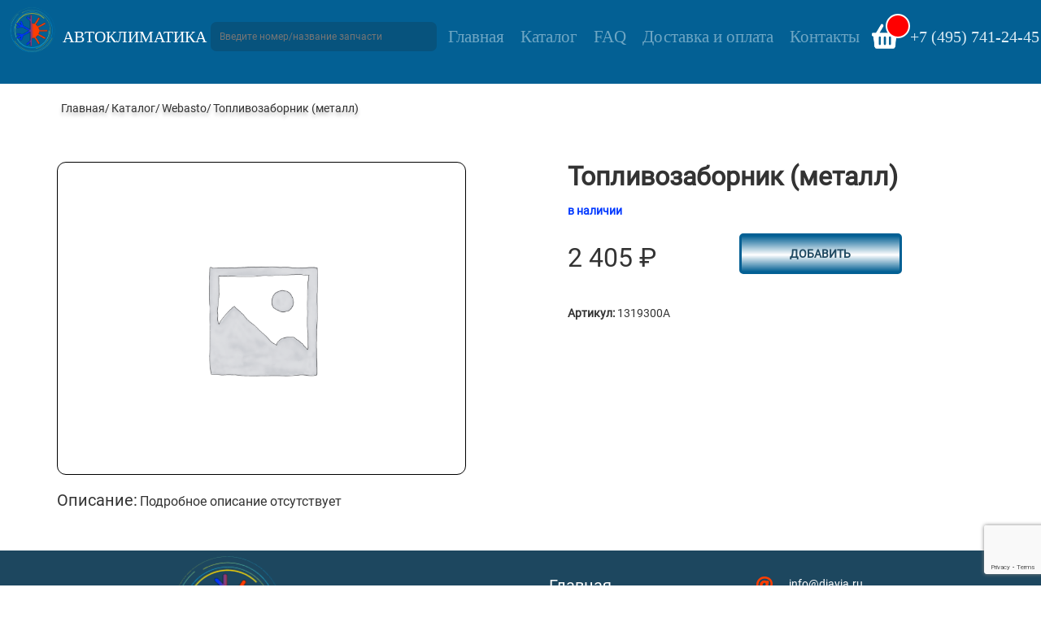

--- FILE ---
content_type: text/html; charset=UTF-8
request_url: https://diavia.ru/catalog/webasto/toplivozabornik-metall/
body_size: 71966
content:
<!DOCTYPE html>
<html lang="ru-RU">

<head>
    <meta charset="UTF-8">
    <meta name="viewport"
          content="width=device-width, initial-scale=1.0, minimum-scale=1.0, maximum-scale=1.0, user-scalable=no">
    <link rel="profile" href="http://gmpg.org/xfn/11">
    <link rel="pingback" href="https://diavia.ru/xmlrpc.php">
    <meta property="og:title" content="Продажа автономных отопителей и предпусковых подогревателей. Ремонт и заправка автокондиционеров" />
	<meta property="og:url" content="https://diavia.ru/" />
	<meta property="og:site_name" content="АВТОКЛИМАТИКА" />
	<meta property="og:description"
		content="Автономные отопители и предпусковые подогреватели. Ремонт и заправка автокондиционеров" />
	<meta property="og:image" content="/wp-content/uploads/2020/09/logo.png" />
	<meta property="og:image:width" content="100" />
	<meta property="og:image:height" content="100" />
    <meta name='robots' content='index, follow, max-image-preview:large, max-snippet:-1, max-video-preview:-1' />
	<style>img:is([sizes="auto" i], [sizes^="auto," i]) { contain-intrinsic-size: 3000px 1500px }</style>
	
	<!-- This site is optimized with the Yoast SEO plugin v25.1 - https://yoast.com/wordpress/plugins/seo/ -->
	<title>Топливозаборник (металл) &#8211; АВТОКЛИМАТИКА</title>
	<meta name="description" content="Топливозаборник (металл)" />
	<link rel="canonical" href="https://diavia.ru/catalog/webasto/toplivozabornik-metall/" />
	<meta property="og:locale" content="ru_RU" />
	<meta property="og:type" content="article" />
	<meta property="og:title" content="Топливозаборник (металл) &#8211; АВТОКЛИМАТИКА" />
	<meta property="og:description" content="Топливозаборник (металл)" />
	<meta property="og:url" content="https://diavia.ru/catalog/webasto/toplivozabornik-metall/" />
	<meta property="og:site_name" content="АВТОКЛИМАТИКА" />
	<meta name="twitter:card" content="summary_large_image" />
	<script type="application/ld+json" class="yoast-schema-graph">{"@context":"https://schema.org","@graph":[{"@type":"WebPage","@id":"https://diavia.ru/catalog/webasto/toplivozabornik-metall/","url":"https://diavia.ru/catalog/webasto/toplivozabornik-metall/","name":"Топливозаборник (металл) &#8211; АВТОКЛИМАТИКА","isPartOf":{"@id":"https://diavia.ru/#website"},"datePublished":"2020-09-13T21:59:27+00:00","description":"Топливозаборник (металл)","breadcrumb":{"@id":"https://diavia.ru/catalog/webasto/toplivozabornik-metall/#breadcrumb"},"inLanguage":"ru-RU","potentialAction":[{"@type":"ReadAction","target":["https://diavia.ru/catalog/webasto/toplivozabornik-metall/"]}]},{"@type":"BreadcrumbList","@id":"https://diavia.ru/catalog/webasto/toplivozabornik-metall/#breadcrumb","itemListElement":[{"@type":"ListItem","position":1,"name":"Главная страница","item":"https://diavia.ru/"},{"@type":"ListItem","position":2,"name":"Каталог","item":"https://diavia.ru/catalog/"},{"@type":"ListItem","position":3,"name":"Топливозаборник (металл)"}]},{"@type":"WebSite","@id":"https://diavia.ru/#website","url":"https://diavia.ru/","name":"АВТОКЛИМАТИКА","description":"Автономные отопители и предпусковые подогреватели, ремонт и заправка автокондиционеров","publisher":{"@id":"https://diavia.ru/#organization"},"potentialAction":[{"@type":"SearchAction","target":{"@type":"EntryPoint","urlTemplate":"https://diavia.ru/?s={search_term_string}"},"query-input":{"@type":"PropertyValueSpecification","valueRequired":true,"valueName":"search_term_string"}}],"inLanguage":"ru-RU"},{"@type":"Organization","@id":"https://diavia.ru/#organization","name":"АВТОКЛИМАТИКА","url":"https://diavia.ru/","logo":{"@type":"ImageObject","inLanguage":"ru-RU","@id":"https://diavia.ru/#/schema/logo/image/","url":"https://diavia.ru/wp-content/uploads/2020/09/fawicon.png","contentUrl":"https://diavia.ru/wp-content/uploads/2020/09/fawicon.png","width":192,"height":192,"caption":"АВТОКЛИМАТИКА"},"image":{"@id":"https://diavia.ru/#/schema/logo/image/"}}]}</script>
	<!-- / Yoast SEO plugin. -->


<link rel='dns-prefetch' href='//cdn.jsdelivr.net' />
<link rel='stylesheet' id='wp-block-library-css' href='https://diavia.ru/wp-includes/css/dist/block-library/style.min.css?ver=6.8.3' type='text/css' media='all' />
<style id='classic-theme-styles-inline-css' type='text/css'>
/*! This file is auto-generated */
.wp-block-button__link{color:#fff;background-color:#32373c;border-radius:9999px;box-shadow:none;text-decoration:none;padding:calc(.667em + 2px) calc(1.333em + 2px);font-size:1.125em}.wp-block-file__button{background:#32373c;color:#fff;text-decoration:none}
</style>
<style id='global-styles-inline-css' type='text/css'>
:root{--wp--preset--aspect-ratio--square: 1;--wp--preset--aspect-ratio--4-3: 4/3;--wp--preset--aspect-ratio--3-4: 3/4;--wp--preset--aspect-ratio--3-2: 3/2;--wp--preset--aspect-ratio--2-3: 2/3;--wp--preset--aspect-ratio--16-9: 16/9;--wp--preset--aspect-ratio--9-16: 9/16;--wp--preset--color--black: #000000;--wp--preset--color--cyan-bluish-gray: #abb8c3;--wp--preset--color--white: #ffffff;--wp--preset--color--pale-pink: #f78da7;--wp--preset--color--vivid-red: #cf2e2e;--wp--preset--color--luminous-vivid-orange: #ff6900;--wp--preset--color--luminous-vivid-amber: #fcb900;--wp--preset--color--light-green-cyan: #7bdcb5;--wp--preset--color--vivid-green-cyan: #00d084;--wp--preset--color--pale-cyan-blue: #8ed1fc;--wp--preset--color--vivid-cyan-blue: #0693e3;--wp--preset--color--vivid-purple: #9b51e0;--wp--preset--gradient--vivid-cyan-blue-to-vivid-purple: linear-gradient(135deg,rgba(6,147,227,1) 0%,rgb(155,81,224) 100%);--wp--preset--gradient--light-green-cyan-to-vivid-green-cyan: linear-gradient(135deg,rgb(122,220,180) 0%,rgb(0,208,130) 100%);--wp--preset--gradient--luminous-vivid-amber-to-luminous-vivid-orange: linear-gradient(135deg,rgba(252,185,0,1) 0%,rgba(255,105,0,1) 100%);--wp--preset--gradient--luminous-vivid-orange-to-vivid-red: linear-gradient(135deg,rgba(255,105,0,1) 0%,rgb(207,46,46) 100%);--wp--preset--gradient--very-light-gray-to-cyan-bluish-gray: linear-gradient(135deg,rgb(238,238,238) 0%,rgb(169,184,195) 100%);--wp--preset--gradient--cool-to-warm-spectrum: linear-gradient(135deg,rgb(74,234,220) 0%,rgb(151,120,209) 20%,rgb(207,42,186) 40%,rgb(238,44,130) 60%,rgb(251,105,98) 80%,rgb(254,248,76) 100%);--wp--preset--gradient--blush-light-purple: linear-gradient(135deg,rgb(255,206,236) 0%,rgb(152,150,240) 100%);--wp--preset--gradient--blush-bordeaux: linear-gradient(135deg,rgb(254,205,165) 0%,rgb(254,45,45) 50%,rgb(107,0,62) 100%);--wp--preset--gradient--luminous-dusk: linear-gradient(135deg,rgb(255,203,112) 0%,rgb(199,81,192) 50%,rgb(65,88,208) 100%);--wp--preset--gradient--pale-ocean: linear-gradient(135deg,rgb(255,245,203) 0%,rgb(182,227,212) 50%,rgb(51,167,181) 100%);--wp--preset--gradient--electric-grass: linear-gradient(135deg,rgb(202,248,128) 0%,rgb(113,206,126) 100%);--wp--preset--gradient--midnight: linear-gradient(135deg,rgb(2,3,129) 0%,rgb(40,116,252) 100%);--wp--preset--font-size--small: 13px;--wp--preset--font-size--medium: 20px;--wp--preset--font-size--large: 36px;--wp--preset--font-size--x-large: 42px;--wp--preset--spacing--20: 0.44rem;--wp--preset--spacing--30: 0.67rem;--wp--preset--spacing--40: 1rem;--wp--preset--spacing--50: 1.5rem;--wp--preset--spacing--60: 2.25rem;--wp--preset--spacing--70: 3.38rem;--wp--preset--spacing--80: 5.06rem;--wp--preset--shadow--natural: 6px 6px 9px rgba(0, 0, 0, 0.2);--wp--preset--shadow--deep: 12px 12px 50px rgba(0, 0, 0, 0.4);--wp--preset--shadow--sharp: 6px 6px 0px rgba(0, 0, 0, 0.2);--wp--preset--shadow--outlined: 6px 6px 0px -3px rgba(255, 255, 255, 1), 6px 6px rgba(0, 0, 0, 1);--wp--preset--shadow--crisp: 6px 6px 0px rgba(0, 0, 0, 1);}:where(.is-layout-flex){gap: 0.5em;}:where(.is-layout-grid){gap: 0.5em;}body .is-layout-flex{display: flex;}.is-layout-flex{flex-wrap: wrap;align-items: center;}.is-layout-flex > :is(*, div){margin: 0;}body .is-layout-grid{display: grid;}.is-layout-grid > :is(*, div){margin: 0;}:where(.wp-block-columns.is-layout-flex){gap: 2em;}:where(.wp-block-columns.is-layout-grid){gap: 2em;}:where(.wp-block-post-template.is-layout-flex){gap: 1.25em;}:where(.wp-block-post-template.is-layout-grid){gap: 1.25em;}.has-black-color{color: var(--wp--preset--color--black) !important;}.has-cyan-bluish-gray-color{color: var(--wp--preset--color--cyan-bluish-gray) !important;}.has-white-color{color: var(--wp--preset--color--white) !important;}.has-pale-pink-color{color: var(--wp--preset--color--pale-pink) !important;}.has-vivid-red-color{color: var(--wp--preset--color--vivid-red) !important;}.has-luminous-vivid-orange-color{color: var(--wp--preset--color--luminous-vivid-orange) !important;}.has-luminous-vivid-amber-color{color: var(--wp--preset--color--luminous-vivid-amber) !important;}.has-light-green-cyan-color{color: var(--wp--preset--color--light-green-cyan) !important;}.has-vivid-green-cyan-color{color: var(--wp--preset--color--vivid-green-cyan) !important;}.has-pale-cyan-blue-color{color: var(--wp--preset--color--pale-cyan-blue) !important;}.has-vivid-cyan-blue-color{color: var(--wp--preset--color--vivid-cyan-blue) !important;}.has-vivid-purple-color{color: var(--wp--preset--color--vivid-purple) !important;}.has-black-background-color{background-color: var(--wp--preset--color--black) !important;}.has-cyan-bluish-gray-background-color{background-color: var(--wp--preset--color--cyan-bluish-gray) !important;}.has-white-background-color{background-color: var(--wp--preset--color--white) !important;}.has-pale-pink-background-color{background-color: var(--wp--preset--color--pale-pink) !important;}.has-vivid-red-background-color{background-color: var(--wp--preset--color--vivid-red) !important;}.has-luminous-vivid-orange-background-color{background-color: var(--wp--preset--color--luminous-vivid-orange) !important;}.has-luminous-vivid-amber-background-color{background-color: var(--wp--preset--color--luminous-vivid-amber) !important;}.has-light-green-cyan-background-color{background-color: var(--wp--preset--color--light-green-cyan) !important;}.has-vivid-green-cyan-background-color{background-color: var(--wp--preset--color--vivid-green-cyan) !important;}.has-pale-cyan-blue-background-color{background-color: var(--wp--preset--color--pale-cyan-blue) !important;}.has-vivid-cyan-blue-background-color{background-color: var(--wp--preset--color--vivid-cyan-blue) !important;}.has-vivid-purple-background-color{background-color: var(--wp--preset--color--vivid-purple) !important;}.has-black-border-color{border-color: var(--wp--preset--color--black) !important;}.has-cyan-bluish-gray-border-color{border-color: var(--wp--preset--color--cyan-bluish-gray) !important;}.has-white-border-color{border-color: var(--wp--preset--color--white) !important;}.has-pale-pink-border-color{border-color: var(--wp--preset--color--pale-pink) !important;}.has-vivid-red-border-color{border-color: var(--wp--preset--color--vivid-red) !important;}.has-luminous-vivid-orange-border-color{border-color: var(--wp--preset--color--luminous-vivid-orange) !important;}.has-luminous-vivid-amber-border-color{border-color: var(--wp--preset--color--luminous-vivid-amber) !important;}.has-light-green-cyan-border-color{border-color: var(--wp--preset--color--light-green-cyan) !important;}.has-vivid-green-cyan-border-color{border-color: var(--wp--preset--color--vivid-green-cyan) !important;}.has-pale-cyan-blue-border-color{border-color: var(--wp--preset--color--pale-cyan-blue) !important;}.has-vivid-cyan-blue-border-color{border-color: var(--wp--preset--color--vivid-cyan-blue) !important;}.has-vivid-purple-border-color{border-color: var(--wp--preset--color--vivid-purple) !important;}.has-vivid-cyan-blue-to-vivid-purple-gradient-background{background: var(--wp--preset--gradient--vivid-cyan-blue-to-vivid-purple) !important;}.has-light-green-cyan-to-vivid-green-cyan-gradient-background{background: var(--wp--preset--gradient--light-green-cyan-to-vivid-green-cyan) !important;}.has-luminous-vivid-amber-to-luminous-vivid-orange-gradient-background{background: var(--wp--preset--gradient--luminous-vivid-amber-to-luminous-vivid-orange) !important;}.has-luminous-vivid-orange-to-vivid-red-gradient-background{background: var(--wp--preset--gradient--luminous-vivid-orange-to-vivid-red) !important;}.has-very-light-gray-to-cyan-bluish-gray-gradient-background{background: var(--wp--preset--gradient--very-light-gray-to-cyan-bluish-gray) !important;}.has-cool-to-warm-spectrum-gradient-background{background: var(--wp--preset--gradient--cool-to-warm-spectrum) !important;}.has-blush-light-purple-gradient-background{background: var(--wp--preset--gradient--blush-light-purple) !important;}.has-blush-bordeaux-gradient-background{background: var(--wp--preset--gradient--blush-bordeaux) !important;}.has-luminous-dusk-gradient-background{background: var(--wp--preset--gradient--luminous-dusk) !important;}.has-pale-ocean-gradient-background{background: var(--wp--preset--gradient--pale-ocean) !important;}.has-electric-grass-gradient-background{background: var(--wp--preset--gradient--electric-grass) !important;}.has-midnight-gradient-background{background: var(--wp--preset--gradient--midnight) !important;}.has-small-font-size{font-size: var(--wp--preset--font-size--small) !important;}.has-medium-font-size{font-size: var(--wp--preset--font-size--medium) !important;}.has-large-font-size{font-size: var(--wp--preset--font-size--large) !important;}.has-x-large-font-size{font-size: var(--wp--preset--font-size--x-large) !important;}
:where(.wp-block-post-template.is-layout-flex){gap: 1.25em;}:where(.wp-block-post-template.is-layout-grid){gap: 1.25em;}
:where(.wp-block-columns.is-layout-flex){gap: 2em;}:where(.wp-block-columns.is-layout-grid){gap: 2em;}
:root :where(.wp-block-pullquote){font-size: 1.5em;line-height: 1.6;}
</style>
<link rel='stylesheet' id='contact-form-7-css' href='https://diavia.ru/wp-content/plugins/contact-form-7/includes/css/styles.css?ver=6.0.6' type='text/css' media='all' />
<link rel='stylesheet' id='woof-css' href='https://diavia.ru/wp-content/plugins/woocommerce-products-filter/css/front.css?ver=2.2.4' type='text/css' media='all' />
<link rel='stylesheet' id='chosen-drop-down-css' href='https://diavia.ru/wp-content/plugins/woocommerce-products-filter/js/chosen/chosen.min.css?ver=2.2.4' type='text/css' media='all' />
<link rel='stylesheet' id='woof_by_featured_html_items-css' href='https://diavia.ru/wp-content/plugins/woocommerce-products-filter/ext/by_featured/css/by_featured.css?ver=2.2.4' type='text/css' media='all' />
<link rel='stylesheet' id='woof_by_instock_html_items-css' href='https://diavia.ru/wp-content/plugins/woocommerce-products-filter/ext/by_instock/css/by_instock.css?ver=2.2.4' type='text/css' media='all' />
<link rel='stylesheet' id='woof_label_html_items-css' href='https://diavia.ru/wp-content/plugins/woocommerce-products-filter/ext/label/css/html_types/label.css?ver=2.2.4' type='text/css' media='all' />
<link rel='stylesheet' id='photoswipe-css' href='https://diavia.ru/wp-content/plugins/woocommerce/assets/css/photoswipe/photoswipe.min.css?ver=9.8.6' type='text/css' media='all' />
<link rel='stylesheet' id='photoswipe-default-skin-css' href='https://diavia.ru/wp-content/plugins/woocommerce/assets/css/photoswipe/default-skin/default-skin.min.css?ver=9.8.6' type='text/css' media='all' />
<style id='woocommerce-inline-inline-css' type='text/css'>
.woocommerce form .form-row .required { visibility: visible; }
</style>
<link rel='stylesheet' id='aws-style-css' href='https://diavia.ru/wp-content/plugins/advanced-woo-search/assets/css/common.min.css?ver=3.33' type='text/css' media='all' />
<link rel='stylesheet' id='brands-styles-css' href='https://diavia.ru/wp-content/plugins/woocommerce/assets/css/brands.css?ver=9.8.6' type='text/css' media='all' />
<link rel='stylesheet' id='ast-style-css' href='https://diavia.ru/wp-content/themes/Autoclimatica/style.css?ver=6.8.3' type='text/css' media='all' />
<link rel='stylesheet' id='slick-css-css' href='https://cdn.jsdelivr.net/npm/slick-carousel@1.8.1/slick/slick.css' type='text/css' media='all' />
<link rel='stylesheet' id='fancybox-css-css' href='https://cdn.jsdelivr.net/gh/fancyapps/fancybox@3.5.7/dist/jquery.fancybox.min.css' type='text/css' media='all' />
<link rel='stylesheet' id='style-css-css' href='https://diavia.ru/wp-content/themes/Autoclimatica/assets/css/style.css' type='text/css' media='all' />
<script type="text/javascript" src="https://diavia.ru/wp-includes/js/jquery/jquery.min.js?ver=3.7.1" id="jquery-core-js"></script>
<script type="text/javascript" src="https://diavia.ru/wp-includes/js/jquery/jquery-migrate.min.js?ver=3.4.1" id="jquery-migrate-js"></script>
<script type="text/javascript" src="https://diavia.ru/wp-content/plugins/woocommerce/assets/js/jquery-blockui/jquery.blockUI.min.js?ver=2.7.0-wc.9.8.6" id="jquery-blockui-js" defer="defer" data-wp-strategy="defer"></script>
<script type="text/javascript" id="wc-add-to-cart-js-extra">
/* <![CDATA[ */
var wc_add_to_cart_params = {"ajax_url":"\/wp-admin\/admin-ajax.php","wc_ajax_url":"\/?wc-ajax=%%endpoint%%","i18n_view_cart":"\u041f\u0440\u043e\u0441\u043c\u043e\u0442\u0440 \u043a\u043e\u0440\u0437\u0438\u043d\u044b","cart_url":"https:\/\/diavia.ru\/cart\/","is_cart":"","cart_redirect_after_add":"no"};
/* ]]> */
</script>
<script type="text/javascript" src="https://diavia.ru/wp-content/plugins/woocommerce/assets/js/frontend/add-to-cart.min.js?ver=9.8.6" id="wc-add-to-cart-js" defer="defer" data-wp-strategy="defer"></script>
<script type="text/javascript" src="https://diavia.ru/wp-content/plugins/woocommerce/assets/js/zoom/jquery.zoom.min.js?ver=1.7.21-wc.9.8.6" id="zoom-js" defer="defer" data-wp-strategy="defer"></script>
<script type="text/javascript" src="https://diavia.ru/wp-content/plugins/woocommerce/assets/js/flexslider/jquery.flexslider.min.js?ver=2.7.2-wc.9.8.6" id="flexslider-js" defer="defer" data-wp-strategy="defer"></script>
<script type="text/javascript" src="https://diavia.ru/wp-content/plugins/woocommerce/assets/js/photoswipe/photoswipe.min.js?ver=4.1.1-wc.9.8.6" id="photoswipe-js" defer="defer" data-wp-strategy="defer"></script>
<script type="text/javascript" src="https://diavia.ru/wp-content/plugins/woocommerce/assets/js/photoswipe/photoswipe-ui-default.min.js?ver=4.1.1-wc.9.8.6" id="photoswipe-ui-default-js" defer="defer" data-wp-strategy="defer"></script>
<script type="text/javascript" id="wc-single-product-js-extra">
/* <![CDATA[ */
var wc_single_product_params = {"i18n_required_rating_text":"\u041f\u043e\u0436\u0430\u043b\u0443\u0439\u0441\u0442\u0430, \u043f\u043e\u0441\u0442\u0430\u0432\u044c\u0442\u0435 \u043e\u0446\u0435\u043d\u043a\u0443","i18n_rating_options":["1 \u0438\u0437 5 \u0437\u0432\u0451\u0437\u0434","2 \u0438\u0437 5 \u0437\u0432\u0451\u0437\u0434","3 \u0438\u0437 5 \u0437\u0432\u0451\u0437\u0434","4 \u0438\u0437 5 \u0437\u0432\u0451\u0437\u0434","5 \u0438\u0437 5 \u0437\u0432\u0451\u0437\u0434"],"i18n_product_gallery_trigger_text":"\u041f\u0440\u043e\u0441\u043c\u043e\u0442\u0440 \u0433\u0430\u043b\u0435\u0440\u0435\u0438 \u0438\u0437\u043e\u0431\u0440\u0430\u0436\u0435\u043d\u0438\u0439 \u0432 \u043f\u043e\u043b\u043d\u043e\u044d\u043a\u0440\u0430\u043d\u043d\u043e\u043c \u0440\u0435\u0436\u0438\u043c\u0435","review_rating_required":"yes","flexslider":{"rtl":false,"animation":"slide","smoothHeight":true,"directionNav":false,"controlNav":"thumbnails","slideshow":false,"animationSpeed":500,"animationLoop":false,"allowOneSlide":false},"zoom_enabled":"1","zoom_options":[],"photoswipe_enabled":"1","photoswipe_options":{"shareEl":false,"closeOnScroll":false,"history":false,"hideAnimationDuration":0,"showAnimationDuration":0},"flexslider_enabled":"1"};
/* ]]> */
</script>
<script type="text/javascript" src="https://diavia.ru/wp-content/plugins/woocommerce/assets/js/frontend/single-product.min.js?ver=9.8.6" id="wc-single-product-js" defer="defer" data-wp-strategy="defer"></script>
<script type="text/javascript" src="https://diavia.ru/wp-content/plugins/woocommerce/assets/js/js-cookie/js.cookie.min.js?ver=2.1.4-wc.9.8.6" id="js-cookie-js" defer="defer" data-wp-strategy="defer"></script>
<script type="text/javascript" id="woocommerce-js-extra">
/* <![CDATA[ */
var woocommerce_params = {"ajax_url":"\/wp-admin\/admin-ajax.php","wc_ajax_url":"\/?wc-ajax=%%endpoint%%","i18n_password_show":"\u041f\u043e\u043a\u0430\u0437\u0430\u0442\u044c \u043f\u0430\u0440\u043e\u043b\u044c","i18n_password_hide":"\u0421\u043a\u0440\u044b\u0442\u044c \u043f\u0430\u0440\u043e\u043b\u044c"};
/* ]]> */
</script>
<script type="text/javascript" src="https://diavia.ru/wp-content/plugins/woocommerce/assets/js/frontend/woocommerce.min.js?ver=9.8.6" id="woocommerce-js" defer="defer" data-wp-strategy="defer"></script>
<link rel="https://api.w.org/" href="https://diavia.ru/wp-json/" /><link rel="alternate" title="JSON" type="application/json" href="https://diavia.ru/wp-json/wp/v2/product/2989" /><link rel="alternate" title="oEmbed (JSON)" type="application/json+oembed" href="https://diavia.ru/wp-json/oembed/1.0/embed?url=https%3A%2F%2Fdiavia.ru%2Fcatalog%2Fwebasto%2Ftoplivozabornik-metall%2F" />
<link rel="alternate" title="oEmbed (XML)" type="text/xml+oembed" href="https://diavia.ru/wp-json/oembed/1.0/embed?url=https%3A%2F%2Fdiavia.ru%2Fcatalog%2Fwebasto%2Ftoplivozabornik-metall%2F&#038;format=xml" />
<style>
        .wpap-loadmore-wrapper{
            display: flex;
            align-items: center;
            justify-content: center;  
            margin: 20px 0; 
        }   
        .wpap-loadmore-wrapper .wpap-loadmore-button{
            background-color: #ffffff;
            color: #036094;
            width: 200px;
            height: 50px;
            text-align: center;
            cursor: pointer;
            border-radius: 0px;
            display: flex;
            align-items: center;
            justify-content: center;
            font-weight: bold;;
            
            color: #036094;
        }
        .wpap-visibility-hidden{
           display: none;
        }
            .wp-ajax-pagination-loading{
                position:fixed;
                display: block;
                top:0;
                left: 0;
                width: 100%;
                height: 100%;
                background-color: rgba(0,0,0,0.4);
                z-index:10000;
                background-image: url('https://diavia.ru/wp-content/plugins/wp-ajax-pagination/assets/frontend/img/loader.gif');
                background-position: 50% 50%;
                background-size: 60px;
                background-repeat: no-repeat; 
            }
            </style>

<!-- Saphali Lite Version -->
<meta name="generator" content="Saphali Lite 2.0.0" />

	<noscript><style>.woocommerce-product-gallery{ opacity: 1 !important; }</style></noscript>
	<link rel="icon" href="https://diavia.ru/wp-content/uploads/2020/09/fawicon-100x100.png" sizes="32x32" />
<link rel="icon" href="https://diavia.ru/wp-content/uploads/2020/09/fawicon.png" sizes="192x192" />
<link rel="apple-touch-icon" href="https://diavia.ru/wp-content/uploads/2020/09/fawicon.png" />
<meta name="msapplication-TileImage" content="https://diavia.ru/wp-content/uploads/2020/09/fawicon.png" />
      
        <script type="text/javascript">
            if (typeof woof_lang_custom == 'undefined') {
                var woof_lang_custom = {};/*!!important*/
            }
            woof_lang_custom.featured = "Featured product";
        </script>
              
        <script type="text/javascript">
            if (typeof woof_lang_custom == 'undefined') {
                var woof_lang_custom = {};/*!!important*/
            }
            woof_lang_custom.stock = "В наличии";
        </script>
                <script type="text/javascript">
            var woof_is_permalink =1;

            var woof_shop_page = "";
        
            var woof_really_curr_tax = {};
            var woof_current_page_link = location.protocol + '//' + location.host + location.pathname;
            //***lets remove pagination from woof_current_page_link
            woof_current_page_link = woof_current_page_link.replace(/\page\/[0-9]+/, "");
                            woof_current_page_link = "https://diavia.ru/catalog/";
                            var woof_link = 'https://diavia.ru/wp-content/plugins/woocommerce-products-filter/';

                </script>

                <script>

            var woof_ajaxurl = "https://diavia.ru/wp-admin/admin-ajax.php";

            var woof_lang = {
                'orderby': "Сортировать по",
                'date': "дата",
                'perpage': "на страницу",
                'pricerange': "ценовой диапазон",
                'menu_order': "menu order",
                'popularity': "популярность",
                'rating': "рейтинг",
                'price': "цена по возростанию",
                'price-desc': "цена по убыванию"
            };

            if (typeof woof_lang_custom == 'undefined') {
                var woof_lang_custom = {};/*!!important*/
            }

            //***

            var woof_is_mobile = 0;
        


            var woof_show_price_search_button = 0;
            var woof_show_price_search_type = 0;
        
            var woof_show_price_search_type = 0;

            var swoof_search_slug = "swoof";

        
            var icheck_skin = {};
                        icheck_skin = 'none';
        
            var is_woof_use_chosen =1;

        

            var woof_current_values = '[]';
            //+++
            var woof_lang_loading = "Загрузка ...";

                        woof_lang_loading = "Поиск...";
        
            var woof_lang_show_products_filter = "показать фильтр товаров";
            var woof_lang_hide_products_filter = "скрыть фильтр продуктов";
            var woof_lang_pricerange = "ценовой диапазон";

            //+++

            var woof_use_beauty_scroll =0;
            //+++
            var woof_autosubmit =1;
            var woof_ajaxurl = "https://diavia.ru/wp-admin/admin-ajax.php";
            /*var woof_submit_link = "";*/
            var woof_is_ajax = 0;
            var woof_ajax_redraw = 0;
            var woof_ajax_page_num =1;
            var woof_ajax_first_done = false;
            var woof_checkboxes_slide_flag = false;


            //toggles
            var woof_toggle_type = "text";

            var woof_toggle_closed_text = "-";
            var woof_toggle_opened_text = "+";

            var woof_toggle_closed_image = "https://diavia.ru/wp-content/plugins/woocommerce-products-filter/img/plus3.png";
            var woof_toggle_opened_image = "https://diavia.ru/wp-content/plugins/woocommerce-products-filter/img/minus3.png";


            //indexes which can be displayed in red buttons panel
                    var woof_accept_array = ["min_price", "orderby", "perpage", "featured","stock","min_rating","product_brand","product_visibility","product_cat","product_tag","pa_brend","pa_moshhnost","pa_napryazhenie","pa_oblast-primeneniya","pa_podhodit-dlya","pa_tip-topliva"];

        


            //***
            //for extensions

            var woof_ext_init_functions = null;
                        woof_ext_init_functions = '{"by_featured":"woof_init_featured","by_instock":"woof_init_instock","label":"woof_init_labels"}';

        

        
            var woof_overlay_skin = "default";

            jQuery(function () {
                try
                {
                    woof_current_values = jQuery.parseJSON(woof_current_values);
                } catch (e)
                {
                    woof_current_values = null;
                }
                if (woof_current_values == null || woof_current_values.length == 0) {
                    woof_current_values = {};
                }

            });

            function woof_js_after_ajax_done() {
                jQuery(document).trigger('woof_ajax_done');
        jQuery('label:contains("In stock")').text('В наличии');
jQuery('label:contains("Featured product")').text('Рекомендуем');
// modal

  function modal() {
    const openModalButtons = document.querySelectorAll("[data-modal-target]");
    const closeModalButtons = document.querySelectorAll("[data-close-button]");
    const overlay = document.getElementById("overlay");

    openModalButtons.forEach((button) => {
      button.addEventListener("click", (e) => {
        e.preventDefault();
        const modal = document.querySelector(button.dataset.modalTarget);
        openModal(modal);
      });
    });

    overlay.addEventListener("click", () => {
      const modals = document.querySelectorAll(".modal.active");
      modals.forEach((modal) => {
        closeModal(modal);
      });
    });

    closeModalButtons.forEach((button) => {
      button.addEventListener("click", () => {
        const modal = button.closest(".modal");
        closeModal(modal);
      });
    });

    function openModal(modal) {
      if (modal == null) return;
      modal.classList.add("active");
      overlay.classList.add("active");
    }

    function closeModal(modal) {
      if (modal == null) return;
      modal.classList.remove("active");
      overlay.classList.remove("active");
    }
  }
  modal();            }
        </script>
            
    <!-- Yandex.Metrika counter -->
<script type="text/javascript" >
   (function(m,e,t,r,i,k,a){m[i]=m[i]||function(){(m[i].a=m[i].a||[]).push(arguments)};
   m[i].l=1*new Date();k=e.createElement(t),a=e.getElementsByTagName(t)[0],k.async=1,k.src=r,a.parentNode.insertBefore(k,a)})
   (window, document, "script", "https://mc.yandex.ru/metrika/tag.js", "ym");

   ym(67930936, "init", {
        clickmap:true,
        trackLinks:true,
        accurateTrackBounce:true
   });
</script>
<noscript><div><img src="https://mc.yandex.ru/watch/67930936" style="position:absolute; left:-9999px;" alt="" /></div></noscript>
<!-- /Yandex.Metrika counter -->

<!-- Global site tag (gtag.js) - Google Analytics -->
<script async src="https://www.googletagmanager.com/gtag/js?id=UA-28218972-2"></script>
<script>
  window.dataLayer = window.dataLayer || [];
  function gtag(){dataLayer.push(arguments);}
  gtag('js', new Date());

  gtag('config', 'UA-28218972-2');
</script>

</head>

<body>
<!-- modal -->
<div class="modal " id="modal">
    <div class="modal-body">
        <div data-close-button class="close-button">
            <span></span>
        </div>
        <div class="modal__content">
            <span class="modal__content-head">Мы перезвоним Вам сами</span>
            
<div class="wpcf7 no-js" id="wpcf7-f5465-o1" lang="ru-RU" dir="ltr" data-wpcf7-id="5465">
<div class="screen-reader-response"><p role="status" aria-live="polite" aria-atomic="true"></p> <ul></ul></div>
<form action="/catalog/webasto/toplivozabornik-metall/#wpcf7-f5465-o1" method="post" class="wpcf7-form init" aria-label="Контактная форма" novalidate="novalidate" data-status="init">
<div style="display: none;">
<input type="hidden" name="_wpcf7" value="5465" />
<input type="hidden" name="_wpcf7_version" value="6.0.6" />
<input type="hidden" name="_wpcf7_locale" value="ru_RU" />
<input type="hidden" name="_wpcf7_unit_tag" value="wpcf7-f5465-o1" />
<input type="hidden" name="_wpcf7_container_post" value="0" />
<input type="hidden" name="_wpcf7_posted_data_hash" value="" />
<input type="hidden" name="_wpcf7_recaptcha_response" value="" />
</div>
<p><span class="wpcf7-form-control-wrap" data-name="text-859"><input size="40" maxlength="400" class="wpcf7-form-control wpcf7-text" aria-invalid="false" placeholder="Имя" value="" type="text" name="text-859" /></span><br />
<span class="wpcf7-form-control-wrap" data-name="tel-810"><input size="40" maxlength="400" class="wpcf7-form-control wpcf7-tel wpcf7-validates-as-required wpcf7-text wpcf7-validates-as-tel" aria-required="true" aria-invalid="false" placeholder="Номер телефона*" value="" type="tel" name="tel-810" /></span><br />
<span class="wpcf7-form-control-wrap" data-name="textarea-649"><textarea cols="40" rows="10" maxlength="2000" class="wpcf7-form-control wpcf7-textarea" aria-invalid="false" placeholder="Сообщение" name="textarea-649"></textarea></span><br />
<input class="wpcf7-form-control wpcf7-submit has-spinner" type="submit" value="Отправить" />
</p><div class="wpcf7-response-output" aria-hidden="true"></div>
</form>
</div>
        </div>
    </div>
</div>
<div id="overlay"></div>
<!-- header -->
<header id="header">
<!--     <section class="header__top__row container">
        <p class="icon__link phone">
            <a href="tel:+7 (495) 741-24-45">+7 (495) 741-24-45</a><br>
            <a href="tel:"></a>
        </p>
        <div class="header__search">
            <span class="header__search-description">Быстрый поиск</span>
			<div class="aws-container" data-url="/?wc-ajax=aws_action" data-siteurl="https://diavia.ru" data-lang="" data-show-loader="true" data-show-more="true" data-show-page="true" data-ajax-search="true" data-show-clear="true" data-mobile-screen="false" data-use-analytics="false" data-min-chars="1" data-buttons-order="1" data-timeout="300" data-is-mobile="false" data-page-id="2989" data-tax="" ><form class="aws-search-form" action="https://diavia.ru/" method="get" role="search" ><div class="aws-wrapper"><label class="aws-search-label" for="697b638125f5b">Введите номер/название запчасти</label><input type="search" name="s" id="697b638125f5b" value="" class="aws-search-field" placeholder="Введите номер/название запчасти" autocomplete="off" /><input type="hidden" name="post_type" value="product"><input type="hidden" name="type_aws" value="true"><div class="aws-search-clear"><span>×</span></div><div class="aws-loader"></div></div></form></div>        </div>
    </section> -->
<!--     <section class="header__center__row container">
        <div class="header__logo">
			            <a href="/">
				                <picture class="logo">
                    <img src="https://diavia.ru/wp-content/uploads/2020/09/logo.png" alt="Логотип автоклиматика">
                </picture>
                <figcaption>АВТОКЛИМАТИКА</figcaption>
				            </a>
		            <div class="header__logo-bottom">
                <picture class="left__img">
                    <img src="https://diavia.ru/wp-content/uploads/2021/09/eber.png" alt="логотип партнеров">
                </picture>
                <span>Официальный<br> дилер</span>
                <picture class="right__img">
                    <img src="https://diavia.ru/wp-content/uploads/2021/09/webasto.png" alt="логотип партнеров">
                </picture>
            </div>
        </div>
        <div class="header__center__row-description">
            <span>Комфорт в вашем автомобиле</span>
        </div>
        <div class="burger"><span></span></div>
    </section> -->
    <section class="header__bottom__row container">
			<a href="/">

                <picture class="logo">
                    <img src="https://diavia.ru/wp-content/uploads/2020/09/logo.png" alt="Логотип автоклиматика">
                </picture>
                <figcaption>АВТОКЛИМАТИКА</figcaption>
			
            </a>
			<div class="burger"><span></span></div>
			<div class="header__search">
			<div class="aws-container" data-url="/?wc-ajax=aws_action" data-siteurl="https://diavia.ru" data-lang="" data-show-loader="true" data-show-more="true" data-show-page="true" data-ajax-search="true" data-show-clear="true" data-mobile-screen="false" data-use-analytics="false" data-min-chars="1" data-buttons-order="1" data-timeout="300" data-is-mobile="false" data-page-id="2989" data-tax="" ><form class="aws-search-form" action="https://diavia.ru/" method="get" role="search" ><div class="aws-wrapper"><label class="aws-search-label" for="697b6381264d1">Введите номер/название запчасти</label><input type="search" name="s" id="697b6381264d1" value="" class="aws-search-field" placeholder="Введите номер/название запчасти" autocomplete="off" /><input type="hidden" name="post_type" value="product"><input type="hidden" name="type_aws" value="true"><div class="aws-search-clear"><span>×</span></div><div class="aws-loader"></div></div></form></div>        	</div>
		
        <nav class="header__menu">
            <ul class="menu__items">
				<li><a href="https://diavia.ru/">Главная</a></li>
<li><a href="https://diavia.ru/catalog/">Каталог</a></li>
<li><a href="https://diavia.ru/faq/">FAQ</a></li>
<li><a href="https://diavia.ru/delivery/">Доставка и оплата</a></li>
<li><a href="https://diavia.ru/contacts/">Контакты</a></li>
            </ul>
            <div class="first__slider__btn">
                <a href="" data-modal-target="#modal">Записаться на<br> установку</a>
            </div>
        </nav>

        <div id="cart" class="cart">
            <a href="https://diavia.ru/cart/">
                <button class="cart__btn">
                    <picture>
                        <img src="https://diavia.ru/wp-content/themes/Autoclimatica/assets/img/icon/cart.png"
                             alt="картинка корзины интернет магазина автоклиматика">
                    </picture>
                    <span class="basket-btn__counter"></span>
                </button>
            </a>
        </div>
		<div class="phones">
			<span><a href="tel:+7 (495) 741-24-45">+7 (495) 741-24-45</a>
				</span>
           <span><a href="tel:"></a></span>

</div>
    </section>
</header>
	
					
			<div class="woocommerce-notices-wrapper">
	<div class="woocommerce-message" role="alert">
		Вы отложили &ldquo;Топливозаборник из бака D 6/2 мм L 600 мм&rdquo; в свою корзину. <a href="https://diavia.ru/cart/" class="button wc-forward">Просмотр корзины</a>	</div>
</div><section id="card__product" class="container">
    <!-- breadcumps -->
	 <nav id="breadcumbs"><ul class="container"><li><a href="https://diavia.ru">Главная</a></li><li><a href="https://diavia.ru/catalog/">Каталог</a></li><li><a href="https://diavia.ru/catalog/webasto/">Webasto</a></li><li>Топливозаборник (металл)</li></ul></nav>    <!-- content -->
    <article class="card__product">
        <section class="card__product-left">
			                    <div class="card__product-img">
						                            <a data-fancybox="gallery" href="/wp-content/uploads/woocommerce-placeholder.png">
                                <img src="/wp-content/uploads/woocommerce-placeholder.png" alt="Название продукта">
                            </a>
						                    </div>
				        </section>
        <section class="card__product-rigth">
          <span class="item__name">
            <h1>Топливозаборник (металл)</h1>
          </span>
			                <span class="item__availability yes">в наличии</span>
			            <p class="item__flex">
                <span class="item__price"><span>
	<span class="price"><span class="woocommerce-Price-amount amount"><bdi>2 405&nbsp;<span class="woocommerce-Price-currencySymbol">&#8381;</span></bdi></span></span>
</span> <span></span></span>
									<a href="?add-to-cart=2989" data-quantity="1" class="button__add_to_cart button product_type_simple add_to_cart_button ajax_add_to_cart" data-product_id="2989" data-product_sku="1319300A" aria-label="Добавить в корзину &ldquo;Топливозаборник (металл)&rdquo;" rel="nofollow" data-success_message="«Топливозаборник (металл)» добавлен в вашу корзину">Добавить</a>				            </p>
            <ul class="card__product-terms">
				                <li class="card__product-terms">
                    <b>Артикул: </b>
                    <span>1319300A</span>
                </li>
            </ul>
        </section>
    </article>
    <article class="card__product-description">
        <span>Описание:</span>
        <p>
			Подробное описание отсутствует        </p>
    </article>
</section>
<!-- <section id="similar__products" class="container">
    <h2>Похожие товары</h2>
    <ul class="similar__products-items">
		            <li class="item">
                <a href="https://diavia.ru/catalog/webasto/zhgut-provodov-remontnyj-na-nasos-dp42/">
            <span class="item__img">
              <img width="1200" height="1200" src="https://diavia.ru/wp-content/uploads/woocommerce-placeholder.png" class="woocommerce-placeholder wp-post-image" alt="Заполнитель" decoding="async" fetchpriority="high" srcset="https://diavia.ru/wp-content/uploads/woocommerce-placeholder.png 1200w, https://diavia.ru/wp-content/uploads/woocommerce-placeholder-300x300.png 300w, https://diavia.ru/wp-content/uploads/woocommerce-placeholder-100x100.png 100w, https://diavia.ru/wp-content/uploads/woocommerce-placeholder-600x600.png 600w, https://diavia.ru/wp-content/uploads/woocommerce-placeholder-1024x1024.png 1024w, https://diavia.ru/wp-content/uploads/woocommerce-placeholder-150x150.png 150w, https://diavia.ru/wp-content/uploads/woocommerce-placeholder-768x768.png 768w" sizes="(max-width: 1200px) 100vw, 1200px" />            </span>
                    <span class="item__name">Жгут проводов ремонтный на насос DP42</span>
                    <span class="item__article"><span>Артикул:</span> <span>1321925A</span></span>
                    <span class="item__price"><span><span class="woocommerce-Price-amount amount"><bdi>1 547&nbsp;<span class="woocommerce-Price-currencySymbol">&#8381;</span></bdi></span></span> <span></span></span>
                </a>
            </li>
		            <li class="item">
                <a href="https://diavia.ru/catalog/webasto/gorelka-dw80-87692c/">
            <span class="item__img">
              <img width="1200" height="1200" src="https://diavia.ru/wp-content/uploads/woocommerce-placeholder.png" class="woocommerce-placeholder wp-post-image" alt="Заполнитель" decoding="async" srcset="https://diavia.ru/wp-content/uploads/woocommerce-placeholder.png 1200w, https://diavia.ru/wp-content/uploads/woocommerce-placeholder-300x300.png 300w, https://diavia.ru/wp-content/uploads/woocommerce-placeholder-100x100.png 100w, https://diavia.ru/wp-content/uploads/woocommerce-placeholder-600x600.png 600w, https://diavia.ru/wp-content/uploads/woocommerce-placeholder-1024x1024.png 1024w, https://diavia.ru/wp-content/uploads/woocommerce-placeholder-150x150.png 150w, https://diavia.ru/wp-content/uploads/woocommerce-placeholder-768x768.png 768w" sizes="(max-width: 1200px) 100vw, 1200px" />            </span>
                    <span class="item__name">Горелка DW80 / 87692C</span>
                    <span class="item__article"><span>Артикул:</span> <span>1322874A</span></span>
                    <span class="item__price"><span><span class="woocommerce-Price-amount amount"><bdi>22 776&nbsp;<span class="woocommerce-Price-currencySymbol">&#8381;</span></bdi></span></span> <span></span></span>
                </a>
            </li>
		            <li class="item">
                <a href="https://diavia.ru/catalog/webasto/zhgut-provodov-9017820a/">
            <span class="item__img">
              <img width="1200" height="1200" src="https://diavia.ru/wp-content/uploads/woocommerce-placeholder.png" class="woocommerce-placeholder wp-post-image" alt="Заполнитель" decoding="async" srcset="https://diavia.ru/wp-content/uploads/woocommerce-placeholder.png 1200w, https://diavia.ru/wp-content/uploads/woocommerce-placeholder-300x300.png 300w, https://diavia.ru/wp-content/uploads/woocommerce-placeholder-100x100.png 100w, https://diavia.ru/wp-content/uploads/woocommerce-placeholder-600x600.png 600w, https://diavia.ru/wp-content/uploads/woocommerce-placeholder-1024x1024.png 1024w, https://diavia.ru/wp-content/uploads/woocommerce-placeholder-150x150.png 150w, https://diavia.ru/wp-content/uploads/woocommerce-placeholder-768x768.png 768w" sizes="(max-width: 1200px) 100vw, 1200px" />            </span>
                    <span class="item__name">Жгут проводов / 9017820A</span>
                    <span class="item__article"><span>Артикул:</span> <span>1319914A</span></span>
                    <span class="item__price"><span><span class="woocommerce-Price-amount amount"><bdi>12 227&nbsp;<span class="woocommerce-Price-currencySymbol">&#8381;</span></bdi></span></span> <span></span></span>
                </a>
            </li>
		            <li class="item">
                <a href="https://diavia.ru/catalog/webasto/uplotnenie-nabor-at2000st-stc/">
            <span class="item__img">
              <img width="1200" height="1200" src="https://diavia.ru/wp-content/uploads/woocommerce-placeholder.png" class="woocommerce-placeholder wp-post-image" alt="Заполнитель" decoding="async" loading="lazy" srcset="https://diavia.ru/wp-content/uploads/woocommerce-placeholder.png 1200w, https://diavia.ru/wp-content/uploads/woocommerce-placeholder-300x300.png 300w, https://diavia.ru/wp-content/uploads/woocommerce-placeholder-100x100.png 100w, https://diavia.ru/wp-content/uploads/woocommerce-placeholder-600x600.png 600w, https://diavia.ru/wp-content/uploads/woocommerce-placeholder-1024x1024.png 1024w, https://diavia.ru/wp-content/uploads/woocommerce-placeholder-150x150.png 150w, https://diavia.ru/wp-content/uploads/woocommerce-placeholder-768x768.png 768w" sizes="auto, (max-width: 1200px) 100vw, 1200px" />            </span>
                    <span class="item__name">Уплотнение (набор) AT2000ST/STC</span>
                    <span class="item__article"><span>Артикул:</span> <span>1322586A</span></span>
                    <span class="item__price"><span><span class="woocommerce-Price-amount amount"><bdi>2 100&nbsp;<span class="woocommerce-Price-currencySymbol">&#8381;</span></bdi></span></span> <span></span></span>
                </a>
            </li>
		            <li class="item">
                <a href="https://diavia.ru/catalog/webasto/rele/">
            <span class="item__img">
              <img width="1200" height="1200" src="https://diavia.ru/wp-content/uploads/woocommerce-placeholder.png" class="woocommerce-placeholder wp-post-image" alt="Заполнитель" decoding="async" loading="lazy" srcset="https://diavia.ru/wp-content/uploads/woocommerce-placeholder.png 1200w, https://diavia.ru/wp-content/uploads/woocommerce-placeholder-300x300.png 300w, https://diavia.ru/wp-content/uploads/woocommerce-placeholder-100x100.png 100w, https://diavia.ru/wp-content/uploads/woocommerce-placeholder-600x600.png 600w, https://diavia.ru/wp-content/uploads/woocommerce-placeholder-1024x1024.png 1024w, https://diavia.ru/wp-content/uploads/woocommerce-placeholder-150x150.png 150w, https://diavia.ru/wp-content/uploads/woocommerce-placeholder-768x768.png 768w" sizes="auto, (max-width: 1200px) 100vw, 1200px" />            </span>
                    <span class="item__name">Реле</span>
                    <span class="item__article"><span>Артикул:</span> <span>25536B</span></span>
                    <span class="item__price"><span><span class="woocommerce-Price-amount amount"><bdi>11 778&nbsp;<span class="woocommerce-Price-currencySymbol">&#8381;</span></bdi></span></span> <span></span></span>
                </a>
            </li>
		            <li class="item">
                <a href="https://diavia.ru/catalog/webasto/krylchatka-thermo-e-g-plastik/">
            <span class="item__img">
              <img width="1200" height="1200" src="https://diavia.ru/wp-content/uploads/woocommerce-placeholder.png" class="woocommerce-placeholder wp-post-image" alt="Заполнитель" decoding="async" loading="lazy" srcset="https://diavia.ru/wp-content/uploads/woocommerce-placeholder.png 1200w, https://diavia.ru/wp-content/uploads/woocommerce-placeholder-300x300.png 300w, https://diavia.ru/wp-content/uploads/woocommerce-placeholder-100x100.png 100w, https://diavia.ru/wp-content/uploads/woocommerce-placeholder-600x600.png 600w, https://diavia.ru/wp-content/uploads/woocommerce-placeholder-1024x1024.png 1024w, https://diavia.ru/wp-content/uploads/woocommerce-placeholder-150x150.png 150w, https://diavia.ru/wp-content/uploads/woocommerce-placeholder-768x768.png 768w" sizes="auto, (max-width: 1200px) 100vw, 1200px" />            </span>
                    <span class="item__name">Крыльчатка Thermo E  G (пластик)</span>
                    <span class="item__article"><span>Артикул:</span> <span>11113053A</span></span>
                    <span class="item__price"><span><span class="woocommerce-Price-amount amount"><bdi>3 601&nbsp;<span class="woocommerce-Price-currencySymbol">&#8381;</span></bdi></span></span> <span></span></span>
                </a>
            </li>
		            <li class="item">
                <a href="https://diavia.ru/catalog/webasto/zapchasti-webasto/kronshtejn-gorizontalnyj/">
            <span class="item__img">
              <img width="600" height="480" src="https://diavia.ru/wp-content/uploads/2020/09/1320495a.jpg" class="attachment-full size-full" alt="Кронштейн горизонтальный" decoding="async" loading="lazy" srcset="https://diavia.ru/wp-content/uploads/2020/09/1320495a.jpg 600w, https://diavia.ru/wp-content/uploads/2020/09/1320495a-300x240.jpg 300w" sizes="auto, (max-width: 600px) 100vw, 600px" />            </span>
                    <span class="item__name">Кронштейн горизонтальный для установки Webasto ThermoTop EVO</span>
                    <span class="item__article"><span>Артикул:</span> <span>1320495A</span></span>
                    <span class="item__price"><span><span class="woocommerce-Price-amount amount"><bdi>3 500&nbsp;<span class="woocommerce-Price-currencySymbol">&#8381;</span></bdi></span></span> <span></span></span>
                </a>
            </li>
		            <li class="item">
                <a href="https://diavia.ru/catalog/webasto/nasos-czirkulyaczionnyj-u4847-283-grad/">
            <span class="item__img">
              <img width="1200" height="1200" src="https://diavia.ru/wp-content/uploads/woocommerce-placeholder.png" class="woocommerce-placeholder wp-post-image" alt="Заполнитель" decoding="async" loading="lazy" srcset="https://diavia.ru/wp-content/uploads/woocommerce-placeholder.png 1200w, https://diavia.ru/wp-content/uploads/woocommerce-placeholder-300x300.png 300w, https://diavia.ru/wp-content/uploads/woocommerce-placeholder-100x100.png 100w, https://diavia.ru/wp-content/uploads/woocommerce-placeholder-600x600.png 600w, https://diavia.ru/wp-content/uploads/woocommerce-placeholder-1024x1024.png 1024w, https://diavia.ru/wp-content/uploads/woocommerce-placeholder-150x150.png 150w, https://diavia.ru/wp-content/uploads/woocommerce-placeholder-768x768.png 768w" sizes="auto, (max-width: 1200px) 100vw, 1200px" />            </span>
                    <span class="item__name">Насос циркуляционный U4847 283 град.</span>
                    <span class="item__article"><span>Артикул:</span> <span>1320275A</span></span>
                    <span class="item__price"><span><span class="woocommerce-Price-amount amount"><bdi>31 376&nbsp;<span class="woocommerce-Price-currencySymbol">&#8381;</span></bdi></span></span> <span></span></span>
                </a>
            </li>
		            <li class="item">
                <a href="https://diavia.ru/catalog/webasto/uplotnenie-kryshki-rezina/">
            <span class="item__img">
              <img width="1200" height="1200" src="https://diavia.ru/wp-content/uploads/woocommerce-placeholder.png" class="woocommerce-placeholder wp-post-image" alt="Заполнитель" decoding="async" loading="lazy" srcset="https://diavia.ru/wp-content/uploads/woocommerce-placeholder.png 1200w, https://diavia.ru/wp-content/uploads/woocommerce-placeholder-300x300.png 300w, https://diavia.ru/wp-content/uploads/woocommerce-placeholder-100x100.png 100w, https://diavia.ru/wp-content/uploads/woocommerce-placeholder-600x600.png 600w, https://diavia.ru/wp-content/uploads/woocommerce-placeholder-1024x1024.png 1024w, https://diavia.ru/wp-content/uploads/woocommerce-placeholder-150x150.png 150w, https://diavia.ru/wp-content/uploads/woocommerce-placeholder-768x768.png 768w" sizes="auto, (max-width: 1200px) 100vw, 1200px" />            </span>
                    <span class="item__name">Уплотнение крышки (резина)</span>
                    <span class="item__article"><span>Артикул:</span> <span>1320189A</span></span>
                    <span class="item__price"><span><span class="woocommerce-Price-amount amount"><bdi>278&nbsp;<span class="woocommerce-Price-currencySymbol">&#8381;</span></bdi></span></span> <span></span></span>
                </a>
            </li>
		            <li class="item">
                <a href="https://diavia.ru/catalog/webasto/blok-upravleniya-at200st-12v-benzin/">
            <span class="item__img">
              <img width="1200" height="1200" src="https://diavia.ru/wp-content/uploads/woocommerce-placeholder.png" class="woocommerce-placeholder wp-post-image" alt="Заполнитель" decoding="async" loading="lazy" srcset="https://diavia.ru/wp-content/uploads/woocommerce-placeholder.png 1200w, https://diavia.ru/wp-content/uploads/woocommerce-placeholder-300x300.png 300w, https://diavia.ru/wp-content/uploads/woocommerce-placeholder-100x100.png 100w, https://diavia.ru/wp-content/uploads/woocommerce-placeholder-600x600.png 600w, https://diavia.ru/wp-content/uploads/woocommerce-placeholder-1024x1024.png 1024w, https://diavia.ru/wp-content/uploads/woocommerce-placeholder-150x150.png 150w, https://diavia.ru/wp-content/uploads/woocommerce-placeholder-768x768.png 768w" sizes="auto, (max-width: 1200px) 100vw, 1200px" />            </span>
                    <span class="item__name">Блок управления АТ200ST, 12В (бензин)</span>
                    <span class="item__article"><span>Артикул:</span> <span>9013148A</span></span>
                    <span class="item__price"><span><span class="woocommerce-Price-amount amount"><bdi>31 356&nbsp;<span class="woocommerce-Price-currencySymbol">&#8381;</span></bdi></span></span> <span></span></span>
                </a>
            </li>
		    </ul>
</section> -->


		
	
	
<!-- footer -->
<footer id="footer">
    <div class="footer__items container">
        <div class="footer__item">
	                    <a href="/">
		                    <picture class="logo">
                <img src="https://diavia.ru/wp-content/uploads/2020/09/logo.png" alt="Логотип автоклиматика">
            </picture>
	                        </a>
                    <figcaption>АВТОКЛИМАТИКА</figcaption>
        </div>
        <nav class="footer__item">
            <ul class="footer__menu__items">
	            <li><a href="https://diavia.ru/">Главная</a></li>
<li><a href="https://diavia.ru/catalog/">Каталог</a></li>
<li><a href="https://diavia.ru/faq/">FAQ</a></li>
<li><a href="https://diavia.ru/delivery/">Доставка и оплата</a></li>
<li><a href="https://diavia.ru/contacts/">Контакты</a></li>
            </ul>
        </nav>
        <address class="footer__item">
            <a class="icon__link mail" href="mailto:info@diavia.ru" target="_blank">info@diavia.ru</a>
            <br>

            <a href="" class="icon__link location" target="_balnk">г.Москва, ул. Авиамоторная, д.48</a>
			<p class="icon__link phone">
                <a href="tel:+7 (495) 741-24-45">+7 (495) 741-24-45</a><br>
                
            </p>
            <!-- <a href="" class="icon__link location" target="_balnk">г.Москва, ул. Авиамоторная, д.48</a>
			            <p class="icon__link phone">
                
                <a href="tel:"></a> -->
            </p>
            <picture class="card__icon">
                <img src="https://diavia.ru/wp-content/themes/Autoclimatica/assets/img/icon/mastercard.png" alt="логотип mastercard">
                <img src="https://diavia.ru/wp-content/themes/Autoclimatica/assets/img/icon/maestro.png" alt="логотип maestro">
                <img src="https://diavia.ru/wp-content/themes/Autoclimatica/assets/img/icon/visa.png" alt="логотип visa">
				
            </picture>
        </address>
    </div>

    <div class="footer__signature container">
        <small>2026 Разработка сайтов. Все права
            защищены</small>
    </div>
</footer>

<script type="speculationrules">
{"prefetch":[{"source":"document","where":{"and":[{"href_matches":"\/*"},{"not":{"href_matches":["\/wp-*.php","\/wp-admin\/*","\/wp-content\/uploads\/*","\/wp-content\/*","\/wp-content\/plugins\/*","\/wp-content\/themes\/Autoclimatica\/*","\/*\\?(.+)"]}},{"not":{"selector_matches":"a[rel~=\"nofollow\"]"}},{"not":{"selector_matches":".no-prefetch, .no-prefetch a"}}]},"eagerness":"conservative"}]}
</script>
<script type="application/ld+json">{"@context":"https:\/\/schema.org\/","@graph":[{"@context":"https:\/\/schema.org\/","@type":"BreadcrumbList","itemListElement":[{"@type":"ListItem","position":1,"item":{"name":"\u0413\u043b\u0430\u0432\u043d\u0430\u044f","@id":"https:\/\/diavia.ru"}},{"@type":"ListItem","position":2,"item":{"name":"\u041a\u0430\u0442\u0430\u043b\u043e\u0433","@id":"https:\/\/diavia.ru\/catalog\/"}},{"@type":"ListItem","position":3,"item":{"name":"Webasto","@id":"https:\/\/diavia.ru\/catalog\/webasto\/"}},{"@type":"ListItem","position":4,"item":{"name":"\u0422\u043e\u043f\u043b\u0438\u0432\u043e\u0437\u0430\u0431\u043e\u0440\u043d\u0438\u043a (\u043c\u0435\u0442\u0430\u043b\u043b)","@id":"https:\/\/diavia.ru\/catalog\/webasto\/toplivozabornik-metall\/"}}]},{"@context":"https:\/\/schema.org\/","@type":"Product","@id":"https:\/\/diavia.ru\/catalog\/webasto\/toplivozabornik-metall\/#product","name":"\u0422\u043e\u043f\u043b\u0438\u0432\u043e\u0437\u0430\u0431\u043e\u0440\u043d\u0438\u043a (\u043c\u0435\u0442\u0430\u043b\u043b)","url":"https:\/\/diavia.ru\/catalog\/webasto\/toplivozabornik-metall\/","description":"\u041f\u043e\u0434\u0440\u043e\u0431\u043d\u043e\u0435 \u043e\u043f\u0438\u0441\u0430\u043d\u0438\u0435 \u043e\u0442\u0441\u0443\u0442\u0441\u0442\u0432\u0443\u0435\u0442","sku":"1319300A","offers":[{"@type":"Offer","priceSpecification":[{"@type":"UnitPriceSpecification","price":"2405","priceCurrency":"RUB","valueAddedTaxIncluded":false,"validThrough":"2027-12-31"}],"priceValidUntil":"2027-12-31","availability":"http:\/\/schema.org\/InStock","url":"https:\/\/diavia.ru\/catalog\/webasto\/toplivozabornik-metall\/","seller":{"@type":"Organization","name":"\u0410\u0412\u0422\u041e\u041a\u041b\u0418\u041c\u0410\u0422\u0418\u041a\u0410","url":"https:\/\/diavia.ru"}}]}]}</script>
<div class="pswp" tabindex="-1" role="dialog" aria-hidden="true">
	<div class="pswp__bg"></div>
	<div class="pswp__scroll-wrap">
		<div class="pswp__container">
			<div class="pswp__item"></div>
			<div class="pswp__item"></div>
			<div class="pswp__item"></div>
		</div>
		<div class="pswp__ui pswp__ui--hidden">
			<div class="pswp__top-bar">
				<div class="pswp__counter"></div>
				<button class="pswp__button pswp__button--close" aria-label="Закрыть (Esc)"></button>
				<button class="pswp__button pswp__button--share" aria-label="Поделиться"></button>
				<button class="pswp__button pswp__button--fs" aria-label="На весь экран"></button>
				<button class="pswp__button pswp__button--zoom" aria-label="Масштаб +/-"></button>
				<div class="pswp__preloader">
					<div class="pswp__preloader__icn">
						<div class="pswp__preloader__cut">
							<div class="pswp__preloader__donut"></div>
						</div>
					</div>
				</div>
			</div>
			<div class="pswp__share-modal pswp__share-modal--hidden pswp__single-tap">
				<div class="pswp__share-tooltip"></div>
			</div>
			<button class="pswp__button pswp__button--arrow--left" aria-label="Пред. (стрелка влево)"></button>
			<button class="pswp__button pswp__button--arrow--right" aria-label="След. (стрелка вправо)"></button>
			<div class="pswp__caption">
				<div class="pswp__caption__center"></div>
			</div>
		</div>
	</div>
</div>
<link rel='stylesheet' id='wc-blocks-style-css' href='https://diavia.ru/wp-content/plugins/woocommerce/assets/client/blocks/wc-blocks.css?ver=wc-9.8.6' type='text/css' media='all' />
<link rel='stylesheet' id='woof_tooltip-css-css' href='https://diavia.ru/wp-content/plugins/woocommerce-products-filter/js/tooltip/css/tooltipster.bundle.min.css?ver=2.2.4' type='text/css' media='all' />
<link rel='stylesheet' id='woof_tooltip-css-noir-css' href='https://diavia.ru/wp-content/plugins/woocommerce-products-filter/js/tooltip/css/plugins/tooltipster/sideTip/themes/tooltipster-sideTip-noir.min.css?ver=2.2.4' type='text/css' media='all' />
<script type="text/javascript" src="https://diavia.ru/wp-includes/js/dist/hooks.min.js?ver=4d63a3d491d11ffd8ac6" id="wp-hooks-js"></script>
<script type="text/javascript" src="https://diavia.ru/wp-includes/js/dist/i18n.min.js?ver=5e580eb46a90c2b997e6" id="wp-i18n-js"></script>
<script type="text/javascript" id="wp-i18n-js-after">
/* <![CDATA[ */
wp.i18n.setLocaleData( { 'text direction\u0004ltr': [ 'ltr' ] } );
/* ]]> */
</script>
<script type="text/javascript" src="https://diavia.ru/wp-content/plugins/contact-form-7/includes/swv/js/index.js?ver=6.0.6" id="swv-js"></script>
<script type="text/javascript" id="contact-form-7-js-translations">
/* <![CDATA[ */
( function( domain, translations ) {
	var localeData = translations.locale_data[ domain ] || translations.locale_data.messages;
	localeData[""].domain = domain;
	wp.i18n.setLocaleData( localeData, domain );
} )( "contact-form-7", {"translation-revision-date":"2025-05-08 07:00:39+0000","generator":"GlotPress\/4.0.1","domain":"messages","locale_data":{"messages":{"":{"domain":"messages","plural-forms":"nplurals=3; plural=(n % 10 == 1 && n % 100 != 11) ? 0 : ((n % 10 >= 2 && n % 10 <= 4 && (n % 100 < 12 || n % 100 > 14)) ? 1 : 2);","lang":"ru"},"This contact form is placed in the wrong place.":["\u042d\u0442\u0430 \u043a\u043e\u043d\u0442\u0430\u043a\u0442\u043d\u0430\u044f \u0444\u043e\u0440\u043c\u0430 \u0440\u0430\u0437\u043c\u0435\u0449\u0435\u043d\u0430 \u0432 \u043d\u0435\u043f\u0440\u0430\u0432\u0438\u043b\u044c\u043d\u043e\u043c \u043c\u0435\u0441\u0442\u0435."],"Error:":["\u041e\u0448\u0438\u0431\u043a\u0430:"]}},"comment":{"reference":"includes\/js\/index.js"}} );
/* ]]> */
</script>
<script type="text/javascript" id="contact-form-7-js-before">
/* <![CDATA[ */
var wpcf7 = {
    "api": {
        "root": "https:\/\/diavia.ru\/wp-json\/",
        "namespace": "contact-form-7\/v1"
    },
    "cached": 1
};
/* ]]> */
</script>
<script type="text/javascript" src="https://diavia.ru/wp-content/plugins/contact-form-7/includes/js/index.js?ver=6.0.6" id="contact-form-7-js"></script>
<script type="text/javascript" id="aws-script-js-extra">
/* <![CDATA[ */
var aws_vars = {"sale":"\u0420\u0430\u0441\u043f\u0440\u043e\u0434\u0430\u0436\u0430!","sku":"SKU: ","showmore":"\u041f\u043e\u0441\u043c\u043e\u0442\u0440\u0435\u0442\u044c \u0432\u0441\u0435 \u0440\u0435\u0437\u0443\u043b\u044c\u0442\u0430\u0442\u044b","noresults":"\u041d\u0435\u0442 \u0440\u0435\u0437\u0443\u043b\u044c\u0442\u0430\u0442\u043e\u0432"};
/* ]]> */
</script>
<script type="text/javascript" src="https://diavia.ru/wp-content/plugins/advanced-woo-search/assets/js/common.min.js?ver=3.33" id="aws-script-js"></script>
<script type="text/javascript" src="https://cdn.jsdelivr.net/npm/slick-carousel@1.8.1/slick/slick.min.js" id="slick-min-js-js"></script>
<script type="text/javascript" src="https://cdn.jsdelivr.net/gh/fancyapps/fancybox@3.5.7/dist/jquery.fancybox.min.js" id="fancybox-min-js-js"></script>
<script type="text/javascript" src="https://diavia.ru/wp-content/themes/Autoclimatica/assets/js/main.js" id="main-js-js"></script>
<script type="text/javascript" src="https://diavia.ru/wp-content/plugins/woocommerce/assets/js/sourcebuster/sourcebuster.min.js?ver=9.8.6" id="sourcebuster-js-js"></script>
<script type="text/javascript" id="wc-order-attribution-js-extra">
/* <![CDATA[ */
var wc_order_attribution = {"params":{"lifetime":1.0000000000000001e-5,"session":30,"base64":false,"ajaxurl":"https:\/\/diavia.ru\/wp-admin\/admin-ajax.php","prefix":"wc_order_attribution_","allowTracking":true},"fields":{"source_type":"current.typ","referrer":"current_add.rf","utm_campaign":"current.cmp","utm_source":"current.src","utm_medium":"current.mdm","utm_content":"current.cnt","utm_id":"current.id","utm_term":"current.trm","utm_source_platform":"current.plt","utm_creative_format":"current.fmt","utm_marketing_tactic":"current.tct","session_entry":"current_add.ep","session_start_time":"current_add.fd","session_pages":"session.pgs","session_count":"udata.vst","user_agent":"udata.uag"}};
/* ]]> */
</script>
<script type="text/javascript" src="https://diavia.ru/wp-content/plugins/woocommerce/assets/js/frontend/order-attribution.min.js?ver=9.8.6" id="wc-order-attribution-js"></script>
<script type="text/javascript" src="https://www.google.com/recaptcha/api.js?render=6Lcry9MZAAAAAB8QudOsuCKpO2ztK8ZHPdtJvlP8&amp;ver=3.0" id="google-recaptcha-js"></script>
<script type="text/javascript" src="https://diavia.ru/wp-includes/js/dist/vendor/wp-polyfill.min.js?ver=3.15.0" id="wp-polyfill-js"></script>
<script type="text/javascript" id="wpcf7-recaptcha-js-before">
/* <![CDATA[ */
var wpcf7_recaptcha = {
    "sitekey": "6Lcry9MZAAAAAB8QudOsuCKpO2ztK8ZHPdtJvlP8",
    "actions": {
        "homepage": "homepage",
        "contactform": "contactform"
    }
};
/* ]]> */
</script>
<script type="text/javascript" src="https://diavia.ru/wp-content/plugins/contact-form-7/modules/recaptcha/index.js?ver=6.0.6" id="wpcf7-recaptcha-js"></script>
<script type="text/javascript" src="https://diavia.ru/wp-content/plugins/woocommerce-products-filter/js/tooltip/js/tooltipster.bundle.min.js?ver=2.2.4" id="woof_tooltip-js-js"></script>
<script type="text/javascript" src="https://diavia.ru/wp-content/plugins/woocommerce-products-filter/js/front.js?ver=2.2.4" id="woof_front-js"></script>
<script type="text/javascript" src="https://diavia.ru/wp-content/plugins/woocommerce-products-filter/js/html_types/radio.js?ver=2.2.4" id="woof_radio_html_items-js"></script>
<script type="text/javascript" src="https://diavia.ru/wp-content/plugins/woocommerce-products-filter/js/html_types/checkbox.js?ver=2.2.4" id="woof_checkbox_html_items-js"></script>
<script type="text/javascript" src="https://diavia.ru/wp-content/plugins/woocommerce-products-filter/js/html_types/select.js?ver=2.2.4" id="woof_select_html_items-js"></script>
<script type="text/javascript" src="https://diavia.ru/wp-content/plugins/woocommerce-products-filter/js/html_types/mselect.js?ver=2.2.4" id="woof_mselect_html_items-js"></script>
<script type="text/javascript" src="https://diavia.ru/wp-content/plugins/woocommerce-products-filter/ext/by_featured/js/by_featured.js?ver=2.2.4" id="woof_by_featured_html_items-js"></script>
<script type="text/javascript" src="https://diavia.ru/wp-content/plugins/woocommerce-products-filter/ext/by_instock/js/by_instock.js?ver=2.2.4" id="woof_by_instock_html_items-js"></script>
<script type="text/javascript" src="https://diavia.ru/wp-content/plugins/woocommerce-products-filter/ext/label/js/html_types/label.js?ver=2.2.4" id="woof_label_html_items-js"></script>
<script type="text/javascript" src="https://diavia.ru/wp-content/plugins/woocommerce-products-filter/js/chosen/chosen.jquery.min.js?ver=2.2.4" id="chosen-drop-down-js"></script>
<script type='text/javascript'>
          function makeHttpObject() {
            try {return new XMLHttpRequest();}
            catch (error) {}
            try {return new ActiveXObject("Msxml2.XMLHTTP");}
            catch (error) {}
            try {return new ActiveXObject("Microsoft.XMLHTTP");}
            catch (error) {}
            
            throw new Error("Could not create HTTP request object.");
           }jQuery(document).ready(function($){

                    if($("#main").length != 0){
                    
                        $(document).on('click', ".navigation a", function (event) {
                            event.preventDefault();
                              
                            var link = $(this).attr('href');
                            
                            $('html, body').animate({
                                scrollTop: ($("#main").offset().top - 200)
                            }, 200);    
                                                                                                   
                             window.history.pushState('', 'Title', link);                    
                            $('body').append('<div class="wp-ajax-pagination-loading"></div>');
                
                            var request = makeHttpObject();
                            request.open("POST", link , true);
                            request.send(null);
                            request.onreadystatechange = function() {
                
                                if (request.readyState == 4){
                                         
                                    var htmlDoc = $( request.responseText );
                                    var html = htmlDoc.find('#main').html();
                                    var htmlNav = htmlDoc.find('.navigation').html();
                
                                    $("#main").html(html);
                                    $(".navigation").html(htmlNav);
                                    $('.wp-ajax-pagination-loading').remove();
                                    
                                    
                                }
                
                            };
                                 
                        });
                     }});</script>
                <style type="text/css">
        
        


        



                        .woof_edit_view{
                    display: none;
                }
        
        </style>
        

        
</body>
</html>
<!-- Dynamic page generated in 1.138 seconds. -->
<!-- Cached page generated by WP-Super-Cache on 2026-01-29 16:41:21 -->

<!-- super cache -->

--- FILE ---
content_type: text/html; charset=utf-8
request_url: https://www.google.com/recaptcha/api2/anchor?ar=1&k=6Lcry9MZAAAAAB8QudOsuCKpO2ztK8ZHPdtJvlP8&co=aHR0cHM6Ly9kaWF2aWEucnU6NDQz&hl=en&v=N67nZn4AqZkNcbeMu4prBgzg&size=invisible&anchor-ms=20000&execute-ms=30000&cb=9370feifljwb
body_size: 49889
content:
<!DOCTYPE HTML><html dir="ltr" lang="en"><head><meta http-equiv="Content-Type" content="text/html; charset=UTF-8">
<meta http-equiv="X-UA-Compatible" content="IE=edge">
<title>reCAPTCHA</title>
<style type="text/css">
/* cyrillic-ext */
@font-face {
  font-family: 'Roboto';
  font-style: normal;
  font-weight: 400;
  font-stretch: 100%;
  src: url(//fonts.gstatic.com/s/roboto/v48/KFO7CnqEu92Fr1ME7kSn66aGLdTylUAMa3GUBHMdazTgWw.woff2) format('woff2');
  unicode-range: U+0460-052F, U+1C80-1C8A, U+20B4, U+2DE0-2DFF, U+A640-A69F, U+FE2E-FE2F;
}
/* cyrillic */
@font-face {
  font-family: 'Roboto';
  font-style: normal;
  font-weight: 400;
  font-stretch: 100%;
  src: url(//fonts.gstatic.com/s/roboto/v48/KFO7CnqEu92Fr1ME7kSn66aGLdTylUAMa3iUBHMdazTgWw.woff2) format('woff2');
  unicode-range: U+0301, U+0400-045F, U+0490-0491, U+04B0-04B1, U+2116;
}
/* greek-ext */
@font-face {
  font-family: 'Roboto';
  font-style: normal;
  font-weight: 400;
  font-stretch: 100%;
  src: url(//fonts.gstatic.com/s/roboto/v48/KFO7CnqEu92Fr1ME7kSn66aGLdTylUAMa3CUBHMdazTgWw.woff2) format('woff2');
  unicode-range: U+1F00-1FFF;
}
/* greek */
@font-face {
  font-family: 'Roboto';
  font-style: normal;
  font-weight: 400;
  font-stretch: 100%;
  src: url(//fonts.gstatic.com/s/roboto/v48/KFO7CnqEu92Fr1ME7kSn66aGLdTylUAMa3-UBHMdazTgWw.woff2) format('woff2');
  unicode-range: U+0370-0377, U+037A-037F, U+0384-038A, U+038C, U+038E-03A1, U+03A3-03FF;
}
/* math */
@font-face {
  font-family: 'Roboto';
  font-style: normal;
  font-weight: 400;
  font-stretch: 100%;
  src: url(//fonts.gstatic.com/s/roboto/v48/KFO7CnqEu92Fr1ME7kSn66aGLdTylUAMawCUBHMdazTgWw.woff2) format('woff2');
  unicode-range: U+0302-0303, U+0305, U+0307-0308, U+0310, U+0312, U+0315, U+031A, U+0326-0327, U+032C, U+032F-0330, U+0332-0333, U+0338, U+033A, U+0346, U+034D, U+0391-03A1, U+03A3-03A9, U+03B1-03C9, U+03D1, U+03D5-03D6, U+03F0-03F1, U+03F4-03F5, U+2016-2017, U+2034-2038, U+203C, U+2040, U+2043, U+2047, U+2050, U+2057, U+205F, U+2070-2071, U+2074-208E, U+2090-209C, U+20D0-20DC, U+20E1, U+20E5-20EF, U+2100-2112, U+2114-2115, U+2117-2121, U+2123-214F, U+2190, U+2192, U+2194-21AE, U+21B0-21E5, U+21F1-21F2, U+21F4-2211, U+2213-2214, U+2216-22FF, U+2308-230B, U+2310, U+2319, U+231C-2321, U+2336-237A, U+237C, U+2395, U+239B-23B7, U+23D0, U+23DC-23E1, U+2474-2475, U+25AF, U+25B3, U+25B7, U+25BD, U+25C1, U+25CA, U+25CC, U+25FB, U+266D-266F, U+27C0-27FF, U+2900-2AFF, U+2B0E-2B11, U+2B30-2B4C, U+2BFE, U+3030, U+FF5B, U+FF5D, U+1D400-1D7FF, U+1EE00-1EEFF;
}
/* symbols */
@font-face {
  font-family: 'Roboto';
  font-style: normal;
  font-weight: 400;
  font-stretch: 100%;
  src: url(//fonts.gstatic.com/s/roboto/v48/KFO7CnqEu92Fr1ME7kSn66aGLdTylUAMaxKUBHMdazTgWw.woff2) format('woff2');
  unicode-range: U+0001-000C, U+000E-001F, U+007F-009F, U+20DD-20E0, U+20E2-20E4, U+2150-218F, U+2190, U+2192, U+2194-2199, U+21AF, U+21E6-21F0, U+21F3, U+2218-2219, U+2299, U+22C4-22C6, U+2300-243F, U+2440-244A, U+2460-24FF, U+25A0-27BF, U+2800-28FF, U+2921-2922, U+2981, U+29BF, U+29EB, U+2B00-2BFF, U+4DC0-4DFF, U+FFF9-FFFB, U+10140-1018E, U+10190-1019C, U+101A0, U+101D0-101FD, U+102E0-102FB, U+10E60-10E7E, U+1D2C0-1D2D3, U+1D2E0-1D37F, U+1F000-1F0FF, U+1F100-1F1AD, U+1F1E6-1F1FF, U+1F30D-1F30F, U+1F315, U+1F31C, U+1F31E, U+1F320-1F32C, U+1F336, U+1F378, U+1F37D, U+1F382, U+1F393-1F39F, U+1F3A7-1F3A8, U+1F3AC-1F3AF, U+1F3C2, U+1F3C4-1F3C6, U+1F3CA-1F3CE, U+1F3D4-1F3E0, U+1F3ED, U+1F3F1-1F3F3, U+1F3F5-1F3F7, U+1F408, U+1F415, U+1F41F, U+1F426, U+1F43F, U+1F441-1F442, U+1F444, U+1F446-1F449, U+1F44C-1F44E, U+1F453, U+1F46A, U+1F47D, U+1F4A3, U+1F4B0, U+1F4B3, U+1F4B9, U+1F4BB, U+1F4BF, U+1F4C8-1F4CB, U+1F4D6, U+1F4DA, U+1F4DF, U+1F4E3-1F4E6, U+1F4EA-1F4ED, U+1F4F7, U+1F4F9-1F4FB, U+1F4FD-1F4FE, U+1F503, U+1F507-1F50B, U+1F50D, U+1F512-1F513, U+1F53E-1F54A, U+1F54F-1F5FA, U+1F610, U+1F650-1F67F, U+1F687, U+1F68D, U+1F691, U+1F694, U+1F698, U+1F6AD, U+1F6B2, U+1F6B9-1F6BA, U+1F6BC, U+1F6C6-1F6CF, U+1F6D3-1F6D7, U+1F6E0-1F6EA, U+1F6F0-1F6F3, U+1F6F7-1F6FC, U+1F700-1F7FF, U+1F800-1F80B, U+1F810-1F847, U+1F850-1F859, U+1F860-1F887, U+1F890-1F8AD, U+1F8B0-1F8BB, U+1F8C0-1F8C1, U+1F900-1F90B, U+1F93B, U+1F946, U+1F984, U+1F996, U+1F9E9, U+1FA00-1FA6F, U+1FA70-1FA7C, U+1FA80-1FA89, U+1FA8F-1FAC6, U+1FACE-1FADC, U+1FADF-1FAE9, U+1FAF0-1FAF8, U+1FB00-1FBFF;
}
/* vietnamese */
@font-face {
  font-family: 'Roboto';
  font-style: normal;
  font-weight: 400;
  font-stretch: 100%;
  src: url(//fonts.gstatic.com/s/roboto/v48/KFO7CnqEu92Fr1ME7kSn66aGLdTylUAMa3OUBHMdazTgWw.woff2) format('woff2');
  unicode-range: U+0102-0103, U+0110-0111, U+0128-0129, U+0168-0169, U+01A0-01A1, U+01AF-01B0, U+0300-0301, U+0303-0304, U+0308-0309, U+0323, U+0329, U+1EA0-1EF9, U+20AB;
}
/* latin-ext */
@font-face {
  font-family: 'Roboto';
  font-style: normal;
  font-weight: 400;
  font-stretch: 100%;
  src: url(//fonts.gstatic.com/s/roboto/v48/KFO7CnqEu92Fr1ME7kSn66aGLdTylUAMa3KUBHMdazTgWw.woff2) format('woff2');
  unicode-range: U+0100-02BA, U+02BD-02C5, U+02C7-02CC, U+02CE-02D7, U+02DD-02FF, U+0304, U+0308, U+0329, U+1D00-1DBF, U+1E00-1E9F, U+1EF2-1EFF, U+2020, U+20A0-20AB, U+20AD-20C0, U+2113, U+2C60-2C7F, U+A720-A7FF;
}
/* latin */
@font-face {
  font-family: 'Roboto';
  font-style: normal;
  font-weight: 400;
  font-stretch: 100%;
  src: url(//fonts.gstatic.com/s/roboto/v48/KFO7CnqEu92Fr1ME7kSn66aGLdTylUAMa3yUBHMdazQ.woff2) format('woff2');
  unicode-range: U+0000-00FF, U+0131, U+0152-0153, U+02BB-02BC, U+02C6, U+02DA, U+02DC, U+0304, U+0308, U+0329, U+2000-206F, U+20AC, U+2122, U+2191, U+2193, U+2212, U+2215, U+FEFF, U+FFFD;
}
/* cyrillic-ext */
@font-face {
  font-family: 'Roboto';
  font-style: normal;
  font-weight: 500;
  font-stretch: 100%;
  src: url(//fonts.gstatic.com/s/roboto/v48/KFO7CnqEu92Fr1ME7kSn66aGLdTylUAMa3GUBHMdazTgWw.woff2) format('woff2');
  unicode-range: U+0460-052F, U+1C80-1C8A, U+20B4, U+2DE0-2DFF, U+A640-A69F, U+FE2E-FE2F;
}
/* cyrillic */
@font-face {
  font-family: 'Roboto';
  font-style: normal;
  font-weight: 500;
  font-stretch: 100%;
  src: url(//fonts.gstatic.com/s/roboto/v48/KFO7CnqEu92Fr1ME7kSn66aGLdTylUAMa3iUBHMdazTgWw.woff2) format('woff2');
  unicode-range: U+0301, U+0400-045F, U+0490-0491, U+04B0-04B1, U+2116;
}
/* greek-ext */
@font-face {
  font-family: 'Roboto';
  font-style: normal;
  font-weight: 500;
  font-stretch: 100%;
  src: url(//fonts.gstatic.com/s/roboto/v48/KFO7CnqEu92Fr1ME7kSn66aGLdTylUAMa3CUBHMdazTgWw.woff2) format('woff2');
  unicode-range: U+1F00-1FFF;
}
/* greek */
@font-face {
  font-family: 'Roboto';
  font-style: normal;
  font-weight: 500;
  font-stretch: 100%;
  src: url(//fonts.gstatic.com/s/roboto/v48/KFO7CnqEu92Fr1ME7kSn66aGLdTylUAMa3-UBHMdazTgWw.woff2) format('woff2');
  unicode-range: U+0370-0377, U+037A-037F, U+0384-038A, U+038C, U+038E-03A1, U+03A3-03FF;
}
/* math */
@font-face {
  font-family: 'Roboto';
  font-style: normal;
  font-weight: 500;
  font-stretch: 100%;
  src: url(//fonts.gstatic.com/s/roboto/v48/KFO7CnqEu92Fr1ME7kSn66aGLdTylUAMawCUBHMdazTgWw.woff2) format('woff2');
  unicode-range: U+0302-0303, U+0305, U+0307-0308, U+0310, U+0312, U+0315, U+031A, U+0326-0327, U+032C, U+032F-0330, U+0332-0333, U+0338, U+033A, U+0346, U+034D, U+0391-03A1, U+03A3-03A9, U+03B1-03C9, U+03D1, U+03D5-03D6, U+03F0-03F1, U+03F4-03F5, U+2016-2017, U+2034-2038, U+203C, U+2040, U+2043, U+2047, U+2050, U+2057, U+205F, U+2070-2071, U+2074-208E, U+2090-209C, U+20D0-20DC, U+20E1, U+20E5-20EF, U+2100-2112, U+2114-2115, U+2117-2121, U+2123-214F, U+2190, U+2192, U+2194-21AE, U+21B0-21E5, U+21F1-21F2, U+21F4-2211, U+2213-2214, U+2216-22FF, U+2308-230B, U+2310, U+2319, U+231C-2321, U+2336-237A, U+237C, U+2395, U+239B-23B7, U+23D0, U+23DC-23E1, U+2474-2475, U+25AF, U+25B3, U+25B7, U+25BD, U+25C1, U+25CA, U+25CC, U+25FB, U+266D-266F, U+27C0-27FF, U+2900-2AFF, U+2B0E-2B11, U+2B30-2B4C, U+2BFE, U+3030, U+FF5B, U+FF5D, U+1D400-1D7FF, U+1EE00-1EEFF;
}
/* symbols */
@font-face {
  font-family: 'Roboto';
  font-style: normal;
  font-weight: 500;
  font-stretch: 100%;
  src: url(//fonts.gstatic.com/s/roboto/v48/KFO7CnqEu92Fr1ME7kSn66aGLdTylUAMaxKUBHMdazTgWw.woff2) format('woff2');
  unicode-range: U+0001-000C, U+000E-001F, U+007F-009F, U+20DD-20E0, U+20E2-20E4, U+2150-218F, U+2190, U+2192, U+2194-2199, U+21AF, U+21E6-21F0, U+21F3, U+2218-2219, U+2299, U+22C4-22C6, U+2300-243F, U+2440-244A, U+2460-24FF, U+25A0-27BF, U+2800-28FF, U+2921-2922, U+2981, U+29BF, U+29EB, U+2B00-2BFF, U+4DC0-4DFF, U+FFF9-FFFB, U+10140-1018E, U+10190-1019C, U+101A0, U+101D0-101FD, U+102E0-102FB, U+10E60-10E7E, U+1D2C0-1D2D3, U+1D2E0-1D37F, U+1F000-1F0FF, U+1F100-1F1AD, U+1F1E6-1F1FF, U+1F30D-1F30F, U+1F315, U+1F31C, U+1F31E, U+1F320-1F32C, U+1F336, U+1F378, U+1F37D, U+1F382, U+1F393-1F39F, U+1F3A7-1F3A8, U+1F3AC-1F3AF, U+1F3C2, U+1F3C4-1F3C6, U+1F3CA-1F3CE, U+1F3D4-1F3E0, U+1F3ED, U+1F3F1-1F3F3, U+1F3F5-1F3F7, U+1F408, U+1F415, U+1F41F, U+1F426, U+1F43F, U+1F441-1F442, U+1F444, U+1F446-1F449, U+1F44C-1F44E, U+1F453, U+1F46A, U+1F47D, U+1F4A3, U+1F4B0, U+1F4B3, U+1F4B9, U+1F4BB, U+1F4BF, U+1F4C8-1F4CB, U+1F4D6, U+1F4DA, U+1F4DF, U+1F4E3-1F4E6, U+1F4EA-1F4ED, U+1F4F7, U+1F4F9-1F4FB, U+1F4FD-1F4FE, U+1F503, U+1F507-1F50B, U+1F50D, U+1F512-1F513, U+1F53E-1F54A, U+1F54F-1F5FA, U+1F610, U+1F650-1F67F, U+1F687, U+1F68D, U+1F691, U+1F694, U+1F698, U+1F6AD, U+1F6B2, U+1F6B9-1F6BA, U+1F6BC, U+1F6C6-1F6CF, U+1F6D3-1F6D7, U+1F6E0-1F6EA, U+1F6F0-1F6F3, U+1F6F7-1F6FC, U+1F700-1F7FF, U+1F800-1F80B, U+1F810-1F847, U+1F850-1F859, U+1F860-1F887, U+1F890-1F8AD, U+1F8B0-1F8BB, U+1F8C0-1F8C1, U+1F900-1F90B, U+1F93B, U+1F946, U+1F984, U+1F996, U+1F9E9, U+1FA00-1FA6F, U+1FA70-1FA7C, U+1FA80-1FA89, U+1FA8F-1FAC6, U+1FACE-1FADC, U+1FADF-1FAE9, U+1FAF0-1FAF8, U+1FB00-1FBFF;
}
/* vietnamese */
@font-face {
  font-family: 'Roboto';
  font-style: normal;
  font-weight: 500;
  font-stretch: 100%;
  src: url(//fonts.gstatic.com/s/roboto/v48/KFO7CnqEu92Fr1ME7kSn66aGLdTylUAMa3OUBHMdazTgWw.woff2) format('woff2');
  unicode-range: U+0102-0103, U+0110-0111, U+0128-0129, U+0168-0169, U+01A0-01A1, U+01AF-01B0, U+0300-0301, U+0303-0304, U+0308-0309, U+0323, U+0329, U+1EA0-1EF9, U+20AB;
}
/* latin-ext */
@font-face {
  font-family: 'Roboto';
  font-style: normal;
  font-weight: 500;
  font-stretch: 100%;
  src: url(//fonts.gstatic.com/s/roboto/v48/KFO7CnqEu92Fr1ME7kSn66aGLdTylUAMa3KUBHMdazTgWw.woff2) format('woff2');
  unicode-range: U+0100-02BA, U+02BD-02C5, U+02C7-02CC, U+02CE-02D7, U+02DD-02FF, U+0304, U+0308, U+0329, U+1D00-1DBF, U+1E00-1E9F, U+1EF2-1EFF, U+2020, U+20A0-20AB, U+20AD-20C0, U+2113, U+2C60-2C7F, U+A720-A7FF;
}
/* latin */
@font-face {
  font-family: 'Roboto';
  font-style: normal;
  font-weight: 500;
  font-stretch: 100%;
  src: url(//fonts.gstatic.com/s/roboto/v48/KFO7CnqEu92Fr1ME7kSn66aGLdTylUAMa3yUBHMdazQ.woff2) format('woff2');
  unicode-range: U+0000-00FF, U+0131, U+0152-0153, U+02BB-02BC, U+02C6, U+02DA, U+02DC, U+0304, U+0308, U+0329, U+2000-206F, U+20AC, U+2122, U+2191, U+2193, U+2212, U+2215, U+FEFF, U+FFFD;
}
/* cyrillic-ext */
@font-face {
  font-family: 'Roboto';
  font-style: normal;
  font-weight: 900;
  font-stretch: 100%;
  src: url(//fonts.gstatic.com/s/roboto/v48/KFO7CnqEu92Fr1ME7kSn66aGLdTylUAMa3GUBHMdazTgWw.woff2) format('woff2');
  unicode-range: U+0460-052F, U+1C80-1C8A, U+20B4, U+2DE0-2DFF, U+A640-A69F, U+FE2E-FE2F;
}
/* cyrillic */
@font-face {
  font-family: 'Roboto';
  font-style: normal;
  font-weight: 900;
  font-stretch: 100%;
  src: url(//fonts.gstatic.com/s/roboto/v48/KFO7CnqEu92Fr1ME7kSn66aGLdTylUAMa3iUBHMdazTgWw.woff2) format('woff2');
  unicode-range: U+0301, U+0400-045F, U+0490-0491, U+04B0-04B1, U+2116;
}
/* greek-ext */
@font-face {
  font-family: 'Roboto';
  font-style: normal;
  font-weight: 900;
  font-stretch: 100%;
  src: url(//fonts.gstatic.com/s/roboto/v48/KFO7CnqEu92Fr1ME7kSn66aGLdTylUAMa3CUBHMdazTgWw.woff2) format('woff2');
  unicode-range: U+1F00-1FFF;
}
/* greek */
@font-face {
  font-family: 'Roboto';
  font-style: normal;
  font-weight: 900;
  font-stretch: 100%;
  src: url(//fonts.gstatic.com/s/roboto/v48/KFO7CnqEu92Fr1ME7kSn66aGLdTylUAMa3-UBHMdazTgWw.woff2) format('woff2');
  unicode-range: U+0370-0377, U+037A-037F, U+0384-038A, U+038C, U+038E-03A1, U+03A3-03FF;
}
/* math */
@font-face {
  font-family: 'Roboto';
  font-style: normal;
  font-weight: 900;
  font-stretch: 100%;
  src: url(//fonts.gstatic.com/s/roboto/v48/KFO7CnqEu92Fr1ME7kSn66aGLdTylUAMawCUBHMdazTgWw.woff2) format('woff2');
  unicode-range: U+0302-0303, U+0305, U+0307-0308, U+0310, U+0312, U+0315, U+031A, U+0326-0327, U+032C, U+032F-0330, U+0332-0333, U+0338, U+033A, U+0346, U+034D, U+0391-03A1, U+03A3-03A9, U+03B1-03C9, U+03D1, U+03D5-03D6, U+03F0-03F1, U+03F4-03F5, U+2016-2017, U+2034-2038, U+203C, U+2040, U+2043, U+2047, U+2050, U+2057, U+205F, U+2070-2071, U+2074-208E, U+2090-209C, U+20D0-20DC, U+20E1, U+20E5-20EF, U+2100-2112, U+2114-2115, U+2117-2121, U+2123-214F, U+2190, U+2192, U+2194-21AE, U+21B0-21E5, U+21F1-21F2, U+21F4-2211, U+2213-2214, U+2216-22FF, U+2308-230B, U+2310, U+2319, U+231C-2321, U+2336-237A, U+237C, U+2395, U+239B-23B7, U+23D0, U+23DC-23E1, U+2474-2475, U+25AF, U+25B3, U+25B7, U+25BD, U+25C1, U+25CA, U+25CC, U+25FB, U+266D-266F, U+27C0-27FF, U+2900-2AFF, U+2B0E-2B11, U+2B30-2B4C, U+2BFE, U+3030, U+FF5B, U+FF5D, U+1D400-1D7FF, U+1EE00-1EEFF;
}
/* symbols */
@font-face {
  font-family: 'Roboto';
  font-style: normal;
  font-weight: 900;
  font-stretch: 100%;
  src: url(//fonts.gstatic.com/s/roboto/v48/KFO7CnqEu92Fr1ME7kSn66aGLdTylUAMaxKUBHMdazTgWw.woff2) format('woff2');
  unicode-range: U+0001-000C, U+000E-001F, U+007F-009F, U+20DD-20E0, U+20E2-20E4, U+2150-218F, U+2190, U+2192, U+2194-2199, U+21AF, U+21E6-21F0, U+21F3, U+2218-2219, U+2299, U+22C4-22C6, U+2300-243F, U+2440-244A, U+2460-24FF, U+25A0-27BF, U+2800-28FF, U+2921-2922, U+2981, U+29BF, U+29EB, U+2B00-2BFF, U+4DC0-4DFF, U+FFF9-FFFB, U+10140-1018E, U+10190-1019C, U+101A0, U+101D0-101FD, U+102E0-102FB, U+10E60-10E7E, U+1D2C0-1D2D3, U+1D2E0-1D37F, U+1F000-1F0FF, U+1F100-1F1AD, U+1F1E6-1F1FF, U+1F30D-1F30F, U+1F315, U+1F31C, U+1F31E, U+1F320-1F32C, U+1F336, U+1F378, U+1F37D, U+1F382, U+1F393-1F39F, U+1F3A7-1F3A8, U+1F3AC-1F3AF, U+1F3C2, U+1F3C4-1F3C6, U+1F3CA-1F3CE, U+1F3D4-1F3E0, U+1F3ED, U+1F3F1-1F3F3, U+1F3F5-1F3F7, U+1F408, U+1F415, U+1F41F, U+1F426, U+1F43F, U+1F441-1F442, U+1F444, U+1F446-1F449, U+1F44C-1F44E, U+1F453, U+1F46A, U+1F47D, U+1F4A3, U+1F4B0, U+1F4B3, U+1F4B9, U+1F4BB, U+1F4BF, U+1F4C8-1F4CB, U+1F4D6, U+1F4DA, U+1F4DF, U+1F4E3-1F4E6, U+1F4EA-1F4ED, U+1F4F7, U+1F4F9-1F4FB, U+1F4FD-1F4FE, U+1F503, U+1F507-1F50B, U+1F50D, U+1F512-1F513, U+1F53E-1F54A, U+1F54F-1F5FA, U+1F610, U+1F650-1F67F, U+1F687, U+1F68D, U+1F691, U+1F694, U+1F698, U+1F6AD, U+1F6B2, U+1F6B9-1F6BA, U+1F6BC, U+1F6C6-1F6CF, U+1F6D3-1F6D7, U+1F6E0-1F6EA, U+1F6F0-1F6F3, U+1F6F7-1F6FC, U+1F700-1F7FF, U+1F800-1F80B, U+1F810-1F847, U+1F850-1F859, U+1F860-1F887, U+1F890-1F8AD, U+1F8B0-1F8BB, U+1F8C0-1F8C1, U+1F900-1F90B, U+1F93B, U+1F946, U+1F984, U+1F996, U+1F9E9, U+1FA00-1FA6F, U+1FA70-1FA7C, U+1FA80-1FA89, U+1FA8F-1FAC6, U+1FACE-1FADC, U+1FADF-1FAE9, U+1FAF0-1FAF8, U+1FB00-1FBFF;
}
/* vietnamese */
@font-face {
  font-family: 'Roboto';
  font-style: normal;
  font-weight: 900;
  font-stretch: 100%;
  src: url(//fonts.gstatic.com/s/roboto/v48/KFO7CnqEu92Fr1ME7kSn66aGLdTylUAMa3OUBHMdazTgWw.woff2) format('woff2');
  unicode-range: U+0102-0103, U+0110-0111, U+0128-0129, U+0168-0169, U+01A0-01A1, U+01AF-01B0, U+0300-0301, U+0303-0304, U+0308-0309, U+0323, U+0329, U+1EA0-1EF9, U+20AB;
}
/* latin-ext */
@font-face {
  font-family: 'Roboto';
  font-style: normal;
  font-weight: 900;
  font-stretch: 100%;
  src: url(//fonts.gstatic.com/s/roboto/v48/KFO7CnqEu92Fr1ME7kSn66aGLdTylUAMa3KUBHMdazTgWw.woff2) format('woff2');
  unicode-range: U+0100-02BA, U+02BD-02C5, U+02C7-02CC, U+02CE-02D7, U+02DD-02FF, U+0304, U+0308, U+0329, U+1D00-1DBF, U+1E00-1E9F, U+1EF2-1EFF, U+2020, U+20A0-20AB, U+20AD-20C0, U+2113, U+2C60-2C7F, U+A720-A7FF;
}
/* latin */
@font-face {
  font-family: 'Roboto';
  font-style: normal;
  font-weight: 900;
  font-stretch: 100%;
  src: url(//fonts.gstatic.com/s/roboto/v48/KFO7CnqEu92Fr1ME7kSn66aGLdTylUAMa3yUBHMdazQ.woff2) format('woff2');
  unicode-range: U+0000-00FF, U+0131, U+0152-0153, U+02BB-02BC, U+02C6, U+02DA, U+02DC, U+0304, U+0308, U+0329, U+2000-206F, U+20AC, U+2122, U+2191, U+2193, U+2212, U+2215, U+FEFF, U+FFFD;
}

</style>
<link rel="stylesheet" type="text/css" href="https://www.gstatic.com/recaptcha/releases/N67nZn4AqZkNcbeMu4prBgzg/styles__ltr.css">
<script nonce="__rTtGk7B4C48Hleyv0C0w" type="text/javascript">window['__recaptcha_api'] = 'https://www.google.com/recaptcha/api2/';</script>
<script type="text/javascript" src="https://www.gstatic.com/recaptcha/releases/N67nZn4AqZkNcbeMu4prBgzg/recaptcha__en.js" nonce="__rTtGk7B4C48Hleyv0C0w">
      
    </script></head>
<body><div id="rc-anchor-alert" class="rc-anchor-alert"></div>
<input type="hidden" id="recaptcha-token" value="[base64]">
<script type="text/javascript" nonce="__rTtGk7B4C48Hleyv0C0w">
      recaptcha.anchor.Main.init("[\x22ainput\x22,[\x22bgdata\x22,\x22\x22,\[base64]/[base64]/[base64]/[base64]/[base64]/UltsKytdPUU6KEU8MjA0OD9SW2wrK109RT4+NnwxOTI6KChFJjY0NTEyKT09NTUyOTYmJk0rMTxjLmxlbmd0aCYmKGMuY2hhckNvZGVBdChNKzEpJjY0NTEyKT09NTYzMjA/[base64]/[base64]/[base64]/[base64]/[base64]/[base64]/[base64]\x22,\[base64]\\u003d\\u003d\x22,\x22QTLCnwTCicK1WVIZw4BJwqpiL8OWJGhGw4HDm8KWw6Asw5vDsn/[base64]/DmjRKw5QYwpzDqsOawqkQZl7DvMKaezdgU3FCwopwMUvCq8O8VsKXP39AwoNYwqFiCMKHVcObw6LDjcKcw6/DnRo8U8KpGWbClGhsDwU/woh6T1EyTcKcEXdZQXtOYG1nYho/[base64]/[base64]/DsUMaDSDCr35fDcOPwoMNCh89Uj7DmMKLAkZNworDtQbDvsKcw6wdMWnDkcOYNVnDpTYmVMKEQkskw5/DmE7DtMKsw4Jxw6VKCMOPSFPCiMKawoRrdXPDrsKGQyHDscK4A8OBwoHChjoJwqvChGppw5YiL8O9PXbCk2XDuhXCs8KKL8Ovw6kNW8OpH8OrIsKFDMKsTmbCjA1FCcKvR8KeeCQEwqnDmcOQwq8DP8OUSC/DmMKJw4zCo3AYXsOTw7NnwqAsw4jCnTsgLMKcwoVVNMOYwoY+U25iw5HDl8K4DcKuw5TDuMKyHMKkBCvDhsOewrFiwrrDu8KewrPCqcKNAcO7OjMJw6oJS8KlSMOsQAQrwrIoFC3DjHQ6b0oqwovCvcKNwoxJwoLDi8ORcTLCkQ/CscKjBsO1w6rCqk/CpMOPT8OFMMO6b0pWw5g9SsONBsO6MMKxw4nDtyfCucKEw6McD8OFF2zCpUp+wpoTSsK/KmJtQcO9woZ2fnrCg0vDu3PCsz/DlDZxwopXw53CmivCvBI9wplaw6PCmz7Dk8ObUnTCrF3CicOpw6PDpsOLMGXDgcKkw5UVwqrDk8KRw7/[base64]/Cmxsewq7CqsO1VMK8OsKswq7ClsKvFsO0wpd5wr3DmMONQTkdwpDCg1t9w5oAMXJmwqXDky3CmmrCp8OOZyrChMOZUGtNZHQowpJdMSBNB8OmYlh9NVoEdAlgPMKGK8OTEMOfbMKwwp5oAcO2EsKwUR7CkcKCIhDCqWzDicO6b8KwdGV6EMK/MSzDl8OhTsKnwoVsZMOkN0DCvm9vYsKVwrDDrXHDusKsEAsbBA/CpBJRw4w/UMKaw63DoBlmwpAAwqXDlV3CrXTCjx3Do8KOwoANCcK5T8Ksw6huwrfDiSrDhcKcw7PDtMOaJcK7UsOoLBgPwpDCjD3CuDXDhXRuw6Nyw4LCqcOjw5pwM8K7c8O7w6nDhMKoUMKSwpbCqXPCkHXCoBXChEhew79TVcKZw5tdY287wpPDplBJTR7DqgrClMODRG9Xw6/CgAvDl1Y3w6dmwqXCuMO0woFLe8KSCcKZc8O7w6gBwrvCtyU8HMKOIcKkw7jCuMKmwqPDt8KYSMKCw7TCk8ODwpzCoMKdw7Y/wqJadgkdEcKLw4fDq8OdEmpaOmE0w6kLIRPCqsO3MsO+w5zCrsOUw4vDl8OIJsOjJyTDqsKJNcOpSw/Du8K6wrxVwq/DnsOJw5TDiTjCm1LDusKxfwzDonDDrltUwqHCssOPw6Iewo3CvMKmP8KEwo7Di8KtwqByWcKNw43DqwvDsH7DnR/DnxPDuMOnf8KJwqTDqcOlwpvDrMO0w6/DjjjChsOkLcOycDDCrsOHBMKqw7MpN2pVD8OTfcKqXh0vT2/DusKWwrXCm8O8wqYUw6EJZzHDukbCgWzDjsOyw5vDlm0zwqB2czdow5/[base64]/CnlDChj8vCEEPw5TCtH/[base64]/CtE7CoHXCtisacVHDj8O3w4PDicOPwoDCv0kkSTbCoHNiTcKcw5fCsMK3wp7DuVrCjBYYC2gILSs6T1bDnUjDicKHwpvCk8O8CMOXwoXDuMOYeXvDk2LDknbCjcOYOMOKwpnDpMK7wrDDpcK+GiNSwqdWw4XDlFR+wqDCgsOVw4pmw6ZLwobClMKceT/DtwjDvMOXwpoRw5INa8Krw5/CkEHDn8Oxw5LDvMKrVDTDsMKJw77DtQ/CgsOAVC7CoH8Ew6vCjsOcwp81MsO2w6/CgUROw7Bnw5PCtcOaZsOmOyrCqcO2UHrDv1cYwoTChQINw6lgw7M+TWLDollMwolwwoI2wq1Twqd6woFGEFfCq27CgsKAw4rCgcKcw54Zw6oQwqFCwrbDq8OdJRQ8w6oywq4+woTCrjjDmsOFeMKbLXLCgVRBbsKHdglbScKLwofCpx7CjA9RwrhRwo/CkMKow5c3HcKCw6tkwqxHNUVXw4FhOVQhw5rDkBbDs8O8HMO5N8OfDX4WWA1uw5PCn8OtwqU+A8O0wqomw7wWw7zCkcKHFSlpcHTCi8KUwpvCpR/[base64]/Cl8KdOUo1H8KjSMKiw77DtcO0BcOwNcKsw5JuAMOCVMOLQMOvNsOGasOBwoLDrShgwp8ia8KWLyoyMcK1w5/DhyLDqHBTw5zCoyXCvsKhw4fCkXPCmMO2wpzCsMKTZcOfHT/CrsOTK8KSDQQPcHFpbCfDinoHw5TDr2zDj1jCnsOwVsO6ck0ad2PDksKVw4oiBBbCj8O6wqzDp8KIw4QhEcKEwpxTfcK/NcOGQ8OCw6DDscOvCHXCtB9JHUpFwqQia8O9SSVeN8O/wpLClsOJwoV8JMOUwoPDiS57w4XDuMOhwrjDuMKqwrJ8w7PCtUzDty3DoMOJwqDCtsO9wr/ClcO7wrbCjsKnfWgiJsKvw7Mbwp4eETTDkSPCjsKKwo/DncOJNcOCwp/CqMOxPmY6YCQudcKfQ8Ofw5vDhEfClTAWw5fCqcKcw4HCgQzDnUDDnjbCh1bCj0IDw50swoUNw4BKwrnDlyoJw7FRw5bDvsOQLcKQwotTccKtw47DgmbCmmhMcFF1D8OMelHCocK3w4xdcyDCjMK4D8OAJ1dcwqdZX1lJFzM/wqJac0Q1woY2w4V0H8OKw5dCIsOdwr3Djw5ZFMK3w7/CrcOPYsK0QcOEVg3DicK+wqJxw59zwowiRcO6w7xIw7HCj8KkCcK5CUzCk8KgwrLDusOGMcOfKcKFw61KwrxGEEoVw4zDuMOHwqPDhj/CmcOywqElwoPDrDPCmhggCcOzwofDrhlqK1LCvF0ON8KoPMKKMcKUG3rDmwh2wo3CgMOgCG7CinA7UMO+JMKEw6VHZ0XDkjVzwr7ChTZ6wp/DqxEYYMK8SsOiLVzCisOzwqrDiynDg1clFMKvw4XDn8O1UGvCisKJfMOXw7IHJAHDnXlxw4bCq01Xw4dHwpAFwrjCicKXwo/CiyIGwpDDux0BNsKVAilnKcOBXxY5w54WwrELDQ/Ci3zCocKyw7d9w5vDqsOCw5Rgw6dbw6J4wpjDqsOQUMORRQh+CH/[base64]/w7PCnAfCoybCtiDDusOoDsKDw4dkwqoww7MHBsOwwpbDp3YgQcKALHTDvhfDl8KjUUfDnxRPUnBuQsKMDAYLwpcaw6DDqWhGw4TDs8Kdw6DCqjUnLsKAwpnDl8KXwpVIwqQjIEUrSw7CpQLCqTPDpCHCucKGHcO/wqLDuynDpWIHw4toMMKgaA/[base64]/DiMOwPFhyal8pwq/DqUPDllvCoxbDpsO2NcKrCcKKwrLCjMOwHgNVwpfCjcO/[base64]/Cj8KqfcOhLAfCikrDlG3Do8Ore8Kpw6s/w6vDrAIkw6llwrvCr20aw4fDq3zDs8OXwq/[base64]/DmcO+TMKMNzDCgcO/w4UmwrtnwrLDvGdUw6vCqQzDoMKJw7dpRxJdw5FzwozDo8OzIR3DmR/DqcKoQcOGDHBYwrLCoybChX1caMOYw6cNd8O2WQ86w5gSI8O/bMKmJsKFKU5nwoQOwq7CqMOjw6XDvMK9wqYdwo/DscKUWMOSYcOrHXjCskXCkGPClFUVworDicObw5QBwrbCvsKXIMOVw7Yqw4vCj8KSw7DDkMKZw4XDiVXClnTDunlBGsK0J8OyTyZZwqZ5woBdwoHDpsO/BHjDgw1gD8ORJw/DlUIBBMOAwqTCtsOmwp3DjcOwDULCusKDw6Quw7XDulPDhDALwr3DujUcwonCjMOBcMKIwpHDncKyNDYYwr/[base64]/L8OWwppSwpHDuABWFDYNbGhrw5FZQ8Kpwo1Jw7XDv8O4w4gEw57DnkLCucKBwp3DhznDvhMRw40iF33DimJMw67DplbCoRLCtcOPw5zCpsKTE8K5wrhgwrAJWmJeaXVaw69Hwr3Dl1nDrcOAwoXCsMO/[base64]/CrzbDi8KsXCrCmEl/[base64]/[base64]/DqMKOw50owp0zw7nCisO8PcKjcVnCpcKHHMKoE0rCpMO7PgrDtwlYfzzCpSTDqVhdSsKADcOlwqXDksKJOMOow78YwrZdVGFPw5cBw4XDpcOjUsKuwotkwpkzJcK+wrjCusO3w7MqM8KOw6hawqjCp0/CjsObwp7CgsOlw74RFsKgf8OOwqDDnDrDm8KDwo1jGjMiS0bCj8KPRG0pDsKiBm/[base64]/DtsOqw7ITFMO1w4k3w6vDsg7CjgxBfkLCjMKqSMO0A2TCq1vDjhV1w7nCgVI1MsKwwq87DWjDmMOywqDDt8Olw4bCkcOeacO1KcK4a8OHa8OhwrdZTsKrfy9CwpPDh3PCssK5eMOVw6oafsOkZsO7w65yw4sWwr3ChsKtdijDqhLCskFVw7fCiE/[base64]/CiDXCg2Itw5doGsOcw4XDjjfDtsK6w7kgwonCrGlpwoB4WcOgZcKKY8KGYF/Dpyl/[base64]/DrsOyNcKcBsOSw6rCjjYQw6vChMKWM8K5AzbDsTAHw63DkcOkwqzDjcKhw4laIMODw4QjEsK2OWQ8wpDCsiNqXgU4OGrDl3nDox5yXDrCscOiwqdzccK2FUBHw4lKBsOgwrRhw7/CrQUjUcOywrRCVMKFwoQEeG1gw50PwoIFwr7Ci8Kmw5LDnlB/w41dw7fDiAUXe8O3wpptdsKqJHDClBvDgmYYXcKvXnrCsSx3F8KdecKbw5PCt0fDljkiw6IMwod8wrByw4PDscK2w4PDvcKhP0TDgSh1AExNVC8lwqMcw5pwwpIFw4x+NV3CsALDhMO3wpwBwrwhw5HCv2pDw5DDsBLCmMOIw6rCrQnDvB/Cs8OSHThGLcOBw7l5wrfCoMKkwpAzwrNOw4opQMOCwrvDrsOQLnvCicK1wo40w5vDnB0Fw7XCjcKMI1okUBLCr2NWYcObcEfDv8KOwpLCpy7Cn8Omw5XClMK3wrwRbcKOcMKXAcOEwq/DjEFpwroGwqXCqUQQEsKETMOXfCvCp0QZJ8KQwrfDh8OuCAgHI0vDsEbComDChGU0FsOZRcO5X1/Co3vDujnCliLDkMO6WMKBwqTCocOuw7ZUOjzCjMOaAsKkw5LCtcKfE8O8QzROOxLDrcOoTMO6QH1xw6lTw4fCti0aw6/ClcOtwrsIwpklelxqMEYQw5lfw4zCoyYQfcKIwqnCpTAofwLDiCwMPcKGXcKKQjPDmMKFwpUCL8OWEy97wrIYw53DhcKJADHCnBTDhcOJBDsrw6LCv8OcwonCgcK8w6LCqWA8wqzCnATCq8OURnNYQgQFwozCj8Ozw5fChMKcw4QQcRhlUEUGw4DCuEXDswrCi8O/w5HDuMO1TnHDuTLDgMKXwpjClMKSw4IBHxTDlQ0RKmPDrcOTPTjChVbCh8KCwrvCkFRgbC54wrnDqSHCmQlCKFViw5HDhhdiTi1lEsKFf8ONBDXDn8KEXMK4w7QpfHJxwpHCo8OHD8KqBDgnIcONw4rCsVLCv3IdwrPDlcOKwqnCqcO/w6DCnMKfwrhww5PCj8OGK8KqwpDCmgVUwrg8X1bDvsKIw6/Dt8K7A8OcRXXDoMOccz/[base64]/[base64]/wqDCowN3w6jDssOXwqVWeTvDulwsw5PCqmXDnGHCqMOJQMOCQ8KNwq3DosKCwo3CjsOZfsKYwqfCqsKpw6lvwqdSMxh5RFMUcMOydh/DusK/UMKuw6NqLy4rw5BIBMKmAcOMV8O7w7kvwqtZIMOAwol7FMKCw5UKw5FLd8O0fcOOWsKzCDkrw6TDtmrDoMOFwrHDgcKJCMO2CHhPGRdmM2pVwpJCFWfDqMOewq0hGQUaw5okDHzCi8OVwp/[base64]/Cq8KRw4XDusODKRoKTk3CuHViw4nCmg3CqsO1HsOiCcKnckVNKMKawo7DhMOjw4VNIMO8VsKcfcK2dcKOw69Zwpwkwq7DlUwUw5/Dlzpvw67Coz0wwrTDijF1XENeXMOuw7E/FMKlDcOJUsKFGsOuRzIZwrBvVyPDj8O9w7PDhz/CpA8jw7R4bsObPMKywoLDjkF9BcOMw6zCuh5Ww7/CgsK1wohAw5jDlsOCGDHDicO4R1sxw63CmsODwok5wrcAwovClx4jw57DvFlJwr/CpcKQC8OCwogJRsKWwo9yw4Zqw5fDvMO0w6RsAsOBwrjClcOtw7cvwrrCgcO6wp/DjFXCqGAoNx/DrX5kY2pkHcOIXcOSw5YEw4Ugw4fDlRJaw6AXwpXDglbCo8KPw6bDgcOuCMOhw4NXwrJBPkZ8BMO8w4ofw5LDsMOWwqnCg1vDs8O+MykFScKQGR1LejM5US/DvzkSw4vCr0MmOcKjH8O9w7jClU/CnGwrwoktbcOMCDRQwolZB1TDtsKOw5EtwrZcZlbDl1ALIcKJw6J8XMO8OlHCucKtwoHDtgbDsMOjwpl0w59SRMKjRcKMw4nDqcKRUhvCnsO4w67CksOqFALCpUrDlQBzwpluwoXCqMO/RUvDuXfCmcOWM2/[base64]/CsWFIDX8Jd8KPHVArT8OUwoYWw70Rw60UwronfhHDjj8nIsOeUMKWw6bCiMOkw6nCnXAMfsOew74mVsOyFGRnREoawogCwphYwp3Dl8KzGsKHw4PDgcOeEAYLClTDv8O7wqxzwqo7wrnDvmTDmsOQwq8nwpnCgSTDlMOKUABBFznDucK2Swkqw5/DmiDCpsKSw6BGO3Mgwo4FdsKHH8KswrARwrkURMKCw6/DpcOYAMKVwrFzPD/DtGlFQ8Kafi/CmFUNwqXCpTwkw4BbB8K3ahjCnybDtsOjWXPCpnImw5gQfcKhD8KvUlYoZH7CkkPCp8KJaFTCihrDpUwfBcOxw5EAw6/CnsKMQwJNXHURCsOIw6jDmsOxwqzDkg1qw4R/TFzDicOVA1XCmsO2w6FLc8OJwrTCqkYAB8KrHgjDqSnChsKeCjBMw5VrQnbDvyMLwpjCjQHCg0JQw79/[base64]/DpCBxwo18P2ZoZl7CiUjCq8KiLgvDscKLwr0FZ8OawoLDgcOmw4DCqsKhwqjCgTPCgALDosKiKU/DtsKfXAfCoMOuwqHCsEHDqsKiBD/CnsKOfcOewqDDkhTDoCpyw5k6fE/CssOHM8KgTcOXfcOsTMK5wq9xWlTCh1TDn8KbMcOEw7TDiSrCn2UGw4/Ck8ONwpLCpcKuYTLDmsK7wr5PDEHDnsKSAEw3QnHDqcOMSjsSNcKMDMKxMMOcw4zChsKWYcOzTcKNwpEKdQ3CsMK/[base64]/CocOXacOQwr3Dg8Kxw5UQXk3CrTjCv8K8wo/CpAsQwpg/TcO0wr3ClsO1w4fCqsKnIMOTHMKiw6TCkcOPw7HCvlnCmxsyw7nCoSPCtFJ9w7nCtj5kwrTDtBo2w4HCkz3Dv3LDpMOPDMOONMOgTsOow51qwpzCj0jDr8Orw7oPwpskPQgUw6pzO19Iw44bwrtJw7Qww7zCncOIb8OfwqvCgMK3N8OAA2N2G8KiLA/Dq0TDqTjDh8KhPMOpH8OQwoQWw4zCiHHCocOswpnDg8OgeG5uwrI7w7vDsMKlw5o5NEAcccKrWA/ClcO1R1PCpMKkTsOjUFDDhBIMQ8KMw5TCmS3DvsKwTmkFwqUTwogawp1+DUAZwpZSw4LDrE1TAMOTRMKKwp59X2wVIRnCqjMmwqbDuE/DgsKQRlrDsMO+LMO7wpbDpcKwGsOOOcOdAHPCvMOjMCBiw60/ZMKkF8OdwqfDkh07LW7DpjE9w69fw44MWjVoKcKaWMOZwoJCw65zw6ceVsORwpRkw5x2YsKOBcKBw4gUw5PCosKwAAtOE2vCksOLw7vDl8ORw4/[base64]/DlMK1w4TCrsK7w4VvWl0kFkcDXyLCoMOQf3l4w4/CpCvDnkElwowIwo8MwojDu8O2w74ow7TCn8KywpfDrgzDo2PDrhBhwqR4G0vCmcOSw4TCisKXw4HCmMOvYsO+asOWw5jDonbCiMKNwoxuwqfChnkOw5LDucK5PSMBwqXCrC/DtgHCusOcwqHCpUMawqBJwrPCrMOXJsOLWMOUdGVzJSZGV8Kbwog9w5ELeEgrTcOLHl4AOi/DvDdgC8OvKwoQHcKoK1bCnH7CnU4kw4thwonClsOgw7FkwqDDrCVKIx1hwrTCmMOxw6jDuUjDiiLDi8OTwqpEw5fCuwFIwoTCoQzDvcOgw7rDvkUIwpIWwqByw6LDtwbDrHfDklrDmsKkGg7Dj8KPwq/[base64]/Dgg/Di8OLwotCMsKbwqvDrMObw77CrMKjwppzFjfDnSB4W8OxwobCucKJw4vDqsKXw6zDjcK9EsOcF0vCocKnwqoVEAV5HMOWY3fDnMK8w5HCp8KrdcKVwo3DolfDicKgwqvDlmRCw6TCo8O4YcOIFsKVeCFyS8KaR21gI3/ClENIw4RQCQZ4NcO2w4DDvH3Do3nDq8OjAcKWV8OswqHCvMK4wrbCgDEBw7JTw7USTHghwr/DlsKuEWQYeMOww51zccKrwovCrxTDvsKCRMKVMsKeFMKIE8K5woFPw7hxw58Lw6wmwo8SexXCkhHCq1J4w6o/[base64]/CpsOFwoLCsGnDh0vCl8OowonClMOFw5cswp/Di8KNw4zCihw1PcKcwqPCrsO8w7I7O8OxwoLCkcKDwoUjD8OLJA7CkUgEwoLCscO6GGXDvn59wr1xJy9sVTvDl8OkeXA+w4FTw4AgZi0ORkswwpvDt8Kawpoqwrg4L2sjeMKiOElXMMKvwobCiMKkRsOVXsO6w4/CosKgAsOdWMKCwpIPwroSwqvCqsKLw6oVwr5lwo/Dm8K8IcKrW8KYfxTDp8Kdw4gBUUfCisOsDnPDhxrDkXfDo1hfcXXChzTDgWRTDhV8WcOGN8OOw5xyEVPCiT1aB8KceBdwwoUjwrXDh8KMDsOjw6/CksK9wqAgw4heZsKXcn/CrsKfT8OCwofDiTnCoMOTwoUQPMOqPDLChMOPGkZxTsO3wr/CgV/Cn8OkAR0pwrPDgjXCvcO4wrrCvsOGeADDlsKhwpDCoXDCvV8Dw6PDkcOzwoYmw586wrLCucKvwp7Dv0LDlMK/[base64]/CjRLCgMOBw7QHUn/CpMKtHMKaPsKVN8KZGXVfw5U5w4jCsCzDmcOBEynCl8KuworDvcKrKsKgFUE/CcK6w7/[base64]/DrFI3OsOffsO7F8KDIDbCgsKWEzHCm8KpwrDCr3nCglE3XsOywrbDhDgAXA9pwoHCi8OUw50gw48Gw67CvDI+wozCkMOQw7BRKn/DqMOzBkFYTnjDvcKYwpYiw4dbBsKoTmzCgmQUZsKJw5jDqWdVP1kKw4bCmD1BwotowqTCgHTCiltcZMKYVAnDn8KgwpkWcXzDtzrCqylFwr/DusKSWsOIw45hw77Cr8KAIlkBNMOMw67CicKHbsO0aCfDpBU1csOdw6DCniEdw4YMwqImf0HDlsOEdCPDoVBQXMO/w6Y8RmTCtn/DhsKcw4XDqjfCssKgw65PwqHCgi5NAFQxH1cqw785w7TCojDDigfDu2BMw64mBkAPfzbDs8O1EMOQw6cUEyR6fDPDv8O/WV1JEUkKTMKIVcK5Ii98Ul3Cg8OtaMKOHGx6ZAp2XgEawqzDjRx+D8KUw7TCrzTCsDVaw4M3wqIVA3pcw6jCmETColDDnMKDw6JBw44zQcOhw7cNwp3CucKrNnHDlMOqQsKLHMKTw4rDr8OLw6PCjz/[base64]/CnMOBwqUDw7LCmsONwoXDqMKANcKEUUpdecOjwqULG0TCsMO6wp/CqkfDp8OPwpTCpMKUFRBSeBvChDrCg8KwHibDjGDDkgvDsMOHw7ddwpp6wr3Ck8K3wqvDnsKtYT7DgMKOw517MwIvwqA1NMOnEsKmJsKGwqxPwpDDm8Ofw5JgU8KqwovDnA8Fwo/Dp8O8W8K6wqoaasO/OcKSRcOefsONwoTDkFzDrMK+GsK3RD3CmlzDnloFwoR9w5zDknTCuVHCu8K6e8OIQjHDjcO4PMKaesOoEA/CtsO7w6PDtgROJcOlTcO/w77DsCPDk8O0wpPCkcKSVcKvw5DCs8Ojw6/DtElSHsK0aMOXABwje8OsWwTDtjLDkcOYZ8KWQ8KWwrvCjsKlAnDCl8K/wpDCjj5bwqzCnk8qbcOFTzlywqLDsAvDucKdw7vCvsK4wrYVKMKBwpPCo8KoCcOIw7EgwonDoMKrwpjDmcKDEhUnwphdbWjDgn/Cr1DCqgTDrGbDk8O6X0otw7DCsG7DtgQoTyPCnsOjM8ONwpHCscKfHMOVw6rDqcOfw5JUNm8rRG4+eFwowoLDtMKHwqrDrmpxUjRDw5PCuntyCcOCekRlGMO9JlQ3VS3CgMK/wqMPNivDp2nDnV/Cu8OQW8Omw7gbZsKZw6vDuWfCuBTCujjDusKrLUJuwpVpw53Cv1LDhmZZwoB0dywJYsOJHcO2wo/DpMO+ZWXCjcKFX8Oxw4NUesKKw74Zw77DkxgmVsKnYSxDSMOxwr47w5PCghfCnlEud33DksK4wpUbwoPCnX/CssKqwrRhw411OgrChnh2wpPClMODTcKqw4RHwpVIJcOqJHtuw4TDgBnDucOvwpktXBl2fm/CilDCjAApw6rDjz3Cg8OnQXnCo8ONDWTDnsOdFHR/wr7DvsO/[base64]/[base64]/[base64]/FcOJwrHDtXsJO2xvw4IxNhd+wojCoG9Iw6krw7UvwrswLcKYY1YpwpvCtBrCvcOow6nCjsKfwoUSEgTClRoaw43CmcKow4w/woJdwrvDoFrCmhbDnMO/c8KZwporOjBwccOKT8KyTH02VEZpPcOmD8OiTsO5w4BEFilbwqvCjsK4e8O4HsOSwpDCn8Kbw6LCqFHDt1g3aMK+cMKMOcK7IsOJBcKJw7U4wr9LwrfDl8O2ei4XVsKfw7jChirDu2t3F8KxPA9eDl3DozhFLEvDiTvDscO/[base64]/VMKNDsOYEMOxTiHCg8OjJcOaw6IYYxIow4rCi0XDoQbDuMOPHzPCr2AwwpJ6NsK5w40Yw71dQcO4GsONMC8eHAwEw7wUw4XDqxDDnQA4w6/CnsOtQwUgEsOfwozClH0Ew4IacsOew4nCnsKZwqLCrlzCg1FuVWEGd8K8A8KMYMOhUcKqwqdiw5lpwqNVVsOBw7YMPcOccTBLTcOQw4lswqnCh1ApTypgw7dBwo/[base64]/CpMOofy9AUh5twqE4w6rChDwdw7Z+S8OMwqwWw7oVw6/ClVRIw6pKwqPDnxlbEsO+BcOlMjvDk0QHCcOpwqUiw4PDmAlpw4NxwrQuBcOqw6Vpw5TDn8KBwqNlWXDCqH/CkcOdURXCvMOdFH/Cq8KhwoNeWnIEYDVpwqpPfsKWOzpHFEhEZsOtMMKdw5EzV3jDjloQw6wZwrJcwrTCh1HCm8K5bwAyWcK8O1wOCEzDpggxdMKOwrYMRcKrNELCkj82KBDDjMOmwpHDm8KSw5vDsWPDlcKXHh3Cm8OMw6PDicK/w7d8IkIxw69Be8K/wpBSw6ozMMKHIC3DgcKew57DncOpwrbDkQ4hw4sjMcO/w4XDoCvDoMOWEMO2w4lmw4Ajw5tewo9fZ3XDkk01w4wjd8KIw7F+MsK2X8OFNzp4w5/DsgTCjlLCm2XDtm/CjUrDvgE0TgTDm03DlmNuYsOQwponwqZ5w5s/wqZow71fZcOkCAHDlUJRKcKYw68Ocw5awoByHsKOw4pFw6LCtcOAwqVmK8Otwo8ZUcKpwq/[base64]/CrB48wph9wq9DRS7Dr8KQwrRyw5lNO1tiw5Niw6nCrMOnORhiDHDDk3DCpMKIw7zDpwoMw6MCw6nCsS/CgcOBwo/CkXZxw4Z1w4oBa8O+worDsgLCrUw0aE1zwr/[base64]/wrPCuMKDa1wjXk/DtksiwqpaCcKyLsOCwpoOwr1ew4DChMKWUsKWw5pvw5XDjsO5wpB9w5zDkTHCqcOqUHNawpfCh3UwEMKnb8OgwqjCisObwqbDsEPCkcOCR2wSwpnDtnXDuz7DhEzDvsO8woIRwpHDhsOMw7xOTA5hPMOzdhgBwqPCqy9LNih7YcK3QMOOwojCoQkvwq/CqQpGwrzChcKRwoFkwrvCvWHChGvDqcO0ZMKiEMO7w5kNwq1zwozCqMO3el9yUmfCi8KMw74Gw5/Cs0YZwqN+PsK0wpXDq8KoFMKWwobDjMKrw409w5paPVElwq0rOgPCp0LDgsObOELCj1TDj0ZDKcOZwrfDuHwzwrLClsKwDXpdw5nCs8OtV8KFfC/DuAnCrEBRwpFLaW7CssOvw5BJXF/[base64]/Do8K3WcKLQcKlJ8ONwpgAbsKYQcOvwqrCusOGwp8KwpEYw70Ww7M3w4rDpsK/w5PCo8KeSAk+GiARMxNxw5gAw6fDnMKww4XChGLChcOLQA8/wrhvJGYlw6VsFU7DgmLDsicywr4nw4UWwokpw5wnwo7CjAFGccKuw4vDsSo7wq3DnEDDu8KoVcK0w73DncKVwpDDsMOLw5nDuxXDinN4w7fCvBN2EMK4w7cowpHDvFbCuMKyXcOXwoDDoMODCMKvwqV/ETnDp8OcKAxfNHJkEBRrM1TDsMKbW2pZw6hgwrVPEBZgwrzDlsKcUA5YKMKDG2ZvZiMpe8O9XsO4U8KLGMKZwqMGw7Jjwp4/wocZw5NibCozM2N4wqs8RDDDjsKIw5Nowo3ChGDDlTTCgsOkw6PCiWvDjsOsRMOBw4AtwobDhU4EVBgnPMK5NgYAEMObDcOlZxnCngDDgsKqZh9wwpAuwqp0wpDDvsOiUFIEXcOcw4PCoRbCpw/Cm8KjwoDChEZ7ezMgwp16wonCs2rDnEDCiShOwq/CuWTDrUrDgyPCv8OjwokLw4VYK07DjcKrwpA3w5QgHMKHwrPDpsK8wozCgXVSwqfCh8O5AsOHwrfDlMOCw5dAw4/DhMOsw6gawrPCmMO4w6R6w7LCt3RNwrnClcKTw5p0w5MRw7kkKMOodzLDkWzDscKLwowewoHDj8OYS1/ClMKGwq7CjmNONMKIw75xwqzDrMKIa8K1XRHDii/CviLDv2E5NcKlegbCtsKVwo5Iwr4VbsOZwozDoS7DqMOHIlbCqV09EcKiYMKQJTzCvB7CtmXDsFhoT8KEwr3DqB5/[base64]/DkMK1wpPCgzpzSMOkwq/DrsKlwr80LnrDrsOPw7s1bMK9w4HCqMOlw6LCqcKGw7DDmh7Dp8KIwpN7w4hqw5k8K8OxSsKEwoNMNMKFw6bCkMOtwrgvCUA9cj3CqBbChHfCkWvDj1EidcKmVsOIBcKEaw5Fw7UXeyXClzTDgMOKKsO0wqvCpmZ9w6R/JsO8RMKDwr5PD8KFccKYRit5w7AFIhxgD8OmwoDDjUnCnWpSwqnDhsK2UcKdwoXCnAjCvMKKVMOTOx92M8KmVRZSwpBxwpZ/w5Vuw4Rmw5tGQsOAwqV7w5jDgsOcwrAEwrbDpGAscMKmIMOXLMOPw7TCsUZxE8KyC8OfU0rCmQbDvAbDtwJlZ1vDqgA9wo7CilbCkE5Cb8KVw6PDosOew5DCoRI7M8OYEQYIw65ew5TDqAzCrcKlw4Abw5/DhMO7WMKiJ8KqaMOnUcOEwrpXW8OLCjQNWMKFwrLCu8OOwrTDvMKVw7PCv8KDAmlQf3/[base64]/DpW57wqsCw4DDjcKrw5HDjcK4NMOIwrhRWcKoWcKrw5vDgGsJP0DCo2fDhXvDk8Kgw7XDtsOlwpl7wpYOezjDtQ/CowrDgzjDmcO6w7FvOcKnwpU6T8K1FMK0LMOTw7XDpcKnw51/wpJNwpzDqwoxw5YPwpzDimlcXcO3aMO1w73DlcOiekYhw7jDnicQcSkbYBzDl8KXC8KUagJtUsOxUsKRwrfDrsOjw4/DusKTQmXDgcOgBcOzw4DDvMOsdQPDlx0rw4rDpsKTWibCscOswobDll3CmsOubMO6eMKrMsKWwpvDnMO/[base64]/CnMOgHnbCisOrfn7DvCPCggQwwpbCtATDvl7DgcKSDG3CgsKaw6dGU8K+MigQEQvCqVEYw6Z/[base64]/DhHTCiVbChWgRwqzCvjoOw4zDkDbCnMOOw4k5dAkeA8KoPGXDj8KxwoptewLCvH4Lw4LDj8K7BcOCJjbDuysLw7U+wok/aMOBPcOXw6nCsMOAwppgPRtbNHjDqBTDvQfCt8O/w7wndsO8wo3CtVxoNSTDjx3DnsK2w53CpSpCw6vDhcKHJsOPc2AYwrHDk3sJwrgxEsOqwoDDsy7Ct8KWw4BxOMOYwpTCqzLDiTTDpcKvJzB/wqwSNDVJSMKGw6whEzjClsOfwoU+w5XDoMKiLxoEwrVlwo3DosKRdRdnVcKNImFMwqE3wprDuF0pOMKlw6YKDXNACyxHYWAswrBie8OXKcKpWCPCssKLRTbDuU3CkMOUZsOSdFwtf8Ouw5JkecKPWT/DnsOXFsKJw4YUwpsTHHXDksOGUMO4ZULCv8K/w7kDw6Evw7HCscOPw7NYT2MSTsKIwrQCJcOOw4Inw5sNw4lWM8KdA3DDiMORfMKuUsOHZwXCv8KQw4fDjMKCSgtYwofDgnwrKDHDmF/Dohspw5DDkRHCkTAKeVHCkGdUw4PDq8OAw5fCsScRw5XDtsO/woDCtD4JPMKswrppwqJIKcKFDyrCrcKlGcKgVQHCsMKSwrAwwqM8PMKvw7zCgz08w6vDosKWNX/Cr0dgw68UwrbDjcKEw7hrwo/[base64]/[base64]/[base64]/[base64]/O1nCk8OMw6XDpsOHFMOGOAnCrcOOIxQew5o4bB7DvSbDhnI9E8OmaXXCvUTClsOXwqPCkMK5Z3AQwrPDtsO/wq8dw6YVw5nCtxXDvMKAw4Bmw4Fzw4w3woBsYsKdL2bDgMKmwpTDssOOCsKpw53DrTJRSMODLmnDj0M7QsKXC8K6wqV0ey9mw40Lw5nCocOOSiLDgcKiCcKhMsOkw53Dnh91fsOowrJGCS7CsR/CuG3DuMKhwpwJHz/DocO9wrTDjhgWXsOXw7nDiMOHcG3DhcKSwp06HXZow6sQwrHDqsOaM8Ouw7TCsMKow4E+w59Dwrcgw4/DgsKPacOmc1bCv8K8QWwJbXTCmAhIdCvCiMOdTMKzwoAlw5J5w7gpw4nCp8K9wqBjw63CiMK1w5Jow4PDm8OywqJ+F8OhKsODecOlMlZ3CQbCpsKyLsK2w6fDuMK3w43CjEw6wqnDrnsAPW/CnF/[base64]/CrcOhw6R9AsK7wr7DuMKuw6/[base64]/[base64]/DuF/CiCUrw77DrcK7GsKiwrACw5BsworCo8OyWcKwCUfCocKdw6vDhR3CiUnDtMKKw70+GMOOaQwFRMKYHsKsKMKvFmYhPMK2wrIMMGDCi8KabcOhwowDwrVNNEZtw7oYwqfDv8OhYMKNw489w5nDhsKKwpXDu1c9YsKOwqzDklHDgsOkw54SwoQtwo/CkMOSwq/CrjZnwrFQwphWw6bCsR/DmVl9RX5DOsKHwr5WeMOcw7bClk3Dr8OBwrZvbMO/W1XCs8KmDBJvUwtowpgnwrl9Uh/DpcOoUV7CqsKHL1p5wrZuCcKQwrrCiyTDmXTCtCrDp8OcworDvsOtSsKFE3vDoXURwphFScKgw7t1w4dWVMKYJADDr8K3TMKfw5XDiMKLcWcGKcKRwqrDmm1QwoXCq13Cn8OVLMO8SQbCm0fCpgDClMOBdSPDghdow5JlBFUIFMObw6E4EMKlw6bCnm7Cim/DkcKKw7/DoRVOw5vDul1cOcOAwoLDlRLChi5tw5LCuWcBwpnDgcKMecOETcKRw6HChgNgZwnCu2Blwqk0IinCj00YwqHCrcO/[base64]/Cj8O3c8OgwqTCpzTCjS9uXsOgE31CM8Odw5wQw5BHwoTCkcOAbRt9w7bCmC/DvcK9aBxiw5DCmAfCoMONwpbDpFrCgDg9PU/[base64]/[base64]/[base64]/wqFAw7TCjlrDo8OmNMKrw5LDk8OzwpvCtU7CpXtgb23CsTQOw4IKw6bCuRHCgcK6w7LDjDAEP8KZw67ClsKxGMKlwrQBw5LDtsOMwq3DmcOUwrPCrMKaOgZ4Zjwbw6hKK8OnDMKtWAtvfz5cw5rDnMOxwrlbwp7DtDErwrUdwrnCmA/DlxNuwq3DqgDCp8Kca3UDTDDCv8KvVMOywqQnWMKYwqnCsjPCpMKlJ8OpGiTCiCMBwpPDvgPCkSEiTcK/wqvDvwPDvMOuO8KmVHM+ecOIw6QlKgDCgT7DsG0yPMOELMK5wpHCpAXCqsOJXg3CsjDCnUI5WsKewoXCmx/CphjCl1/Dmk7DlHvChhUxGCvCjMO6M8OVwrXDhcO4czNAw7XDhMODw7ARWysSFMKiwoZlJcORw4hww6zCjsO9GmQjwoHCu2Miw7vDhEVxw5ZUwrl7dC7CssOPw5DDtsKQdRTDuWjCu8ODZsKuwr5iBl/[base64]/[base64]/w5lBFjc3cAfCjsKPwo5Pw7U7PsKawrcZMRMO\x22],null,[\x22conf\x22,null,\x226Lcry9MZAAAAAB8QudOsuCKpO2ztK8ZHPdtJvlP8\x22,0,null,null,null,1,[21,125,63,73,95,87,41,43,42,83,102,105,109,121],[7059694,700],0,null,null,null,null,0,null,0,null,700,1,null,0,\[base64]/76lBhnEnQkZnOKMAhmv8xEZ\x22,0,0,null,null,1,null,0,0,null,null,null,0],\x22https://diavia.ru:443\x22,null,[3,1,1],null,null,null,1,3600,[\x22https://www.google.com/intl/en/policies/privacy/\x22,\x22https://www.google.com/intl/en/policies/terms/\x22],\x221+shYshXxpdRmOzHgy8r1pYmyEZhJ0jowCQ2qoifCDw\\u003d\x22,1,0,null,1,1769771816207,0,0,[9,69],null,[224,237],\x22RC-1Fn4DucsxXsOeA\x22,null,null,null,null,null,\x220dAFcWeA4CZySLJGYy3zJ-6l34MCbCUReCkkKw2DWdTiGmsKvXzdnphzYlNVAg8oyogUq5NgejQss5Qe9Sw6y6YS-5-3KW6I0hAQ\x22,1769854615985]");
    </script></body></html>

--- FILE ---
content_type: text/css
request_url: https://diavia.ru/wp-content/themes/Autoclimatica/assets/css/style.css
body_size: 103056
content:
@charset "UTF-8";
* {
    margin: 0;
    padding: 0;
    border: none;
    -webkit-box-shadow: none;
    box-shadow: none;
    vertical-align: baseline;
    outline: 0;
    -webkit-font-smoothing: antialiased;
    -webkit-text-size-adjust: 100%;
    -webkit-box-sizing: border-box;
    box-sizing: border-box;
}
body {
    font-family: Roboto-Regular;
    font-size: 14px;
    line-height: 1.2;
    color: #333;
}
.container {
    max-width: 1170px;
    margin: 0 auto;
    padding: 0 15px;
}
main {
    background-image: url(../img/main-bg1.png);
}
main .container {
    background-color: #fff;
}
del {
    display: block;
}
ins {
    text-decoration: none;
    color: red;
    font-size: 22px;
}
form {
    width: 100%;
}
.uk-link:hover,
a,
a:hover {
    text-decoration: none;
}
ul {
    padding: 0;
}
ul li {
    list-style: none;
}
picture {
    display: inline-block;
}
picture img {
    -o-object-fit: cover;
    object-fit: cover;
}
img {
    width: 100%;
}
.lock {
    overflow: hidden;
}
.is-mobile,
.mobile__content,
.mobile__content-social {
    display: none;
}
address,
blockquote,
dl,
fieldset,
figure,
ol,
p,
pre,
ul {
    margin: 0;
    font-style: normal;
}
ins {
    background: 0 0;
}
.slick-dots {
    display: -webkit-box;
    display: -ms-flexbox;
    display: flex;
    -webkit-transform: translateX(33%);
    z-index: 3;
    -webkit-transition: all 0.4s ease-in-out;
    transition: all 0.4s ease-in-out;
}
.slick-dots li {
    background-color: #fff;
    margin: 0 13px;
    width: 28px;
    height: 13px;
    cursor: pointer;
}
.slick-dots li button {
    position: absolute;
    font-size: 0;
    height: 0;
}
.slick-dots li.slick-active {
    background-color: #1d475f;
}
.slick-next,
.slick-prev {
    position: absolute;
    z-index: 3;
    top: 50%;
    -webkit-transform: translateY(-50%);
    transform: translateY(-50%);
    color: transparent;
    background: #036094;
    border-radius: 10px;
    height: 44px;
    width: 36px;
    cursor: pointer;
    -webkit-transition: all 0.4s ease-in-out;
    transition: all 0.4s ease-in-out;
}
.slick-next::before,
.slick-prev::before {
    content: url(../img/icon/arrow__down-white.png);
    position: absolute;
    width: 17px;
    height: 17px;
}
.slick-prev {
    left: 4px;
}
.slick-prev::before {
    left: 7px;
    -webkit-transform: rotate(90deg);
    transform: rotate(90deg);
}
.slick-next {
    right: 4px;
}
.slick-next::before {
    -webkit-transform: rotate(-90deg);
    transform: rotate(-90deg);
    right: 7px;
    bottom: 14px;
}
#breadcumbs {
    padding: 22px 5px;
}
#breadcumbs ul {
    padding: 0;
    display: -webkit-box;
    display: -ms-flexbox;
    display: flex;
    -ms-flex-wrap: wrap;
    flex-wrap: wrap;
    -webkit-box-align: start;
    -ms-flex-align: start;
    align-items: flex-start;
}
#breadcumbs ul li {
    text-shadow: 0 4px 4px rgba(0, 0, 0, 0.25);
}
#breadcumbs ul li::after {
    content: "/";
    margin: 0 2px 0 0;
    color: #333;
    font-size: 1em;
}
#breadcumbs ul li a,
#breadcumbs ul li span {
    color: #333;
    white-space: nowrap;
    line-height: 16px;
    text-shadow: 0 4px 4px rgba(0, 0, 0, 0.25);
}
#breadcumbs ul li a:hover,
#breadcumbs ul li span:hover {
    text-decoration: underline;
}
#breadcumbs ul li span:hover {
    text-decoration: none;
}
#breadcumbs ul li:last-child::after {
    content: none;
}
#breadcumbs ul li:last-child a:hover {
    opacity: 1;
    cursor: inherit;
    text-decoration: none;
}
.burger {
    display: none;
}
.woof_checkbox_term {
    max-width: 10px;
}
.woof_reset_search_form {
    background-color: transparent;
    color: #0038ff;
    font-size: 16px;
    padding: 7px;
    border: 1px solid #333;
    cursor: pointer;
    width: 100%;
}
.woof_checkbox_featured_container {
    position: relative;
}
.woof_checkbox_featured_container::before,
.woof_checkbox_instock_container::before {
    content: "Все товары";
    position: absolute;
    font-weight: 700;
    top: -20px;
}
.woof_checkbox_featured_container,
.woof_checkbox_instock_container {
    border: 1px solid #333;
    position: relative;
    height: 26px;
    margin: 21px 0 0 5px;
    max-width: 275px;
}
.woof_checkbox_featured_container label,
.woof_checkbox_instock_container label {
    padding: 5px 0 0 14px;
}
.woof_checkbox_featured_container input[type="checkbox"] + label::before,
.woof_checkbox_instock_container input[type="checkbox"] + label::before {
    left: 3px;
}
.woof_checkbox_featured_container input[type="checkbox"] + label::after,
.woof_checkbox_instock_container input[type="checkbox"] + label::after {
    left: 6px;
}
.woof_container_inner {
    position: relative;
}
.woof_container_inner h4 {
    display: inline-block;
    margin-bottom: 5px;
}
.woof_block_html_items ul {
    border: 1px solid #333;
    display: -webkit-box;
    display: -ms-flexbox;
    display: flex;
    -ms-flex-wrap: wrap;
    flex-wrap: wrap;
}
.woof_list li {
    display: -webkit-box;
    display: -ms-flexbox;
    display: flex;
    -webkit-box-align: center;
    -ms-flex-align: center;
    align-items: center;
    position: relative;
    padding: 0 !important;
}
.woof_checkbox_label {
    padding-left: 15px;
}
.woof_sid_auto_shortcode {
    border: solid 2px #333;
    border-radius: 0;
}
.woof_submit_search_form_container {
    margin-bottom: 0;
}
.wpcf7-form-control-wrap {
    width: 100%;
    max-width: 260px;
    text-align: center;
    margin: 0 auto;
}
.wpcf7-not-valid-tip {
    position: absolute;
    left: 0;
    bottom: -12px;
    width: 100%;
    text-align: right;
}
.wpcf7 form .wpcf7-response-output {
    margin: 0 auto;
}
.wpcf7 form.invalid .wpcf7-response-output {
    display: none !important;
}
.error-404 {
    min-height: 500px;
    max-width: 1170px;
    margin: 0 auto;
    padding: 20px 0;
    background-image: url(../img/404.png);
    background-image: url(../img/404.jpg);
    background-repeat: no-repeat;
    background-position: center;
    background-size: 100%;
}
.error-404 h1 {
    font-size: 40px;
    margin: 0 0 40px;
    line-height: 44px;
    color: #1d475f;
    display: inline-block;
    text-align: center;
    width: 100%;
}
.error-404 p {
    font-size: 18px;
    color: #333;
    line-height: 22px;
    text-align: center;
}
@font-face {
    font-family: Roboto-Regular;
    font-style: normal;
    font-weight: 400;
    font-display: auto;
    src: url(../fonts/Roboto-Regular.ttf) format("truetype");
    src: url(../fonts/Roboto-Regular.woff) format("woff");
}
#header {
    background-color: #036094;
    padding: 38px 0 65px;
    -webkit-transition: all 0.4s ease-in-out;
    transition: all 0.4s ease-in-out;
}
#header .header__bottom__row {
	position: fixed;
	display: flex;
	align-items: center;
	top: 0;
	height: 90px;
	background-color: #036094;
	z-index: 5;
	width: 100%;
	display: flex;
	align-items: center;
	max-width: 100%;
	align-items: center;
	justify-content: space-around;
}

#header .header__bottom__row > a {
	height: 90px;
	display: inline-flex;
/* 	margin-left: 53px;
	margin-right: 73px; */
}

#header .header__bottom__row > a .logo {
	display: block;
	width: 100%;
	width: 75px;
	height: 75px;
}

#header .header__bottom__row > a figcaption {
	font-family: Roboto;
	font-size: 20px;
	font-style: normal;
	font-weight: 400;
	line-height: 23px;
	letter-spacing: 0em;
	text-align: left;
	color: white;
	line-height: 90px;
}

#header .header__bottom__row .header__search {
    display: -webkit-box;
    display: -ms-flexbox;
    display: flex;
}
#header nav.header__menu {
/* 	margin-right: 158px; */
}
#header #cart {
    margin: 0;
}
#header .header__search {
	background: #07537D;
	border-radius: 7px;
	max-width: 278px;
	width: 100%;
	height: 36px;
/* 	margin-right: 158px */
}
.header__top__row {
    padding: 0;
    margin-bottom: 8px;
    display: -webkit-box;
    display: -ms-flexbox;
    display: flex;
    -ms-flex-wrap: wrap;
    flex-wrap: wrap;
    -webkit-box-align: start;
    -ms-flex-align: start;
    align-items: flex-start;
    -webkit-box-align: center;
    -ms-flex-align: center;
    align-items: center;
    -webkit-box-pack: end;
    -ms-flex-pack: end;
    justify-content: flex-end;
}
.header__top__row .icon__link {
    display: -webkit-box;
    display: -ms-flexbox;
    display: flex;
    -ms-flex-wrap: wrap;
    flex-wrap: wrap;
    -webkit-box-align: start;
    -ms-flex-align: start;
    align-items: flex-start;
    margin-bottom: 0;
    -webkit-box-flex: 0;
    -ms-flex: 0 0 28%;
    flex: 0 0 28%;
}
.header__top__row .icon__link::before {
    top: -3px;
    left: -30px;
}
.header__top__row .icon__link a {
    color: #fff;
}
.header__top__row .icon__link a:first-child {
    margin-right: 25px;
}
.header__top__row .icon__link br {
    display: none;
}
.header__search {
    display: -webkit-box;
    display: -ms-flexbox;
    display: flex;
    -ms-flex-wrap: wrap;
    flex-wrap: wrap;
    -webkit-box-align: start;
    -ms-flex-align: start;
    align-items: flex-start;
    -webkit-box-align: center;
    -ms-flex-align: center;
    align-items: center;
    -webkit-box-pack: justify;
    -ms-flex-pack: justify;
    justify-content: space-between;
    width: 342px;
    height: 28px;
    position: relative;
}
.header__search button {
    position: absolute;
    top: 0;
    left: 0;
}
.header__search .header__search-description {
    font-size: 14px;
    line-height: 20px;
    color: #fff;
    width: 100%;
    max-width: 105px;
    height: 100%;
}
.header__search .aws-container {
	width: 100%
}
.header__search .aws-search-clear {
    right: 0 !important;
    height: 28px !important;
}
.header__search .aws-loader {
    top: 46% !important;
}
.header__search .aws-search-result {
    top: 66px !important;
}
.header__search input[type="s"],
.header__search input[type="search"] {
	font-size: 12px !important;
	border: 1px solid #333;
	background: none;
	border: none;
}
.header__center__row {
    background-color: #1d475f;
    position: relative;
    padding: 60px 15px 63px;
    margin-bottom: 13px;
    -webkit-box-shadow: 0 0 10px #000;
    box-shadow: 0 0 10px #000;
}
.header__center__row-description {
    text-align: right;
    margin-right: 76px;
}
.header__center__row-description span {
    line-height: 47px;
    font-size: 40px;
    letter-spacing: 0.2px;
    color: #fff;
    font-weight: 700;
}
.header__logo {
    padding: 15px 0;
    position: absolute;
    width: 100%;
    max-width: 371px;
    height: 293px;
    top: -55px;
    left: 40px;
    background-image: url(../img/logos/logo__border.png);
    background-repeat: no-repeat;
    background-size: cover;
    background-position: center center;
}
.header__logo figcaption {
    text-align: center;
    text-transform: uppercase;
    font-weight: 700;
    font-size: 2.857em;
    line-height: 47px;
    color: #fff;
    text-shadow: 0 3.59669px 3.59669px rgba(255, 255, 255, 0.25);
}
.header__logo-bottom {
    display: -webkit-box;
    display: -ms-flexbox;
    display: flex;
    -webkit-box-pack: justify;
    -ms-flex-pack: justify;
    justify-content: space-between;
    margin: 18px 0 0;
    position: relative;
    padding: 0 10px;
    -webkit-transition: all 0.4s ease-in-out;
    transition: all 0.4s ease-in-out;
}
.header__logo-bottom span {
    position: absolute;
    left: 52%;
    -webkit-transform: translateX(-50%);
    transform: translateX(-50%);
    color: #fff;
    text-align: center;
    text-transform: uppercase;
    margin: 1px auto 0;
}
.header__logo-bottom .left__img {
    width: 100%;
    max-width: 155px;
}
.header__logo-bottom .right__img {
    width: 100%;
    max-width: 110px;
    margin-top: 23px;
}
.logo {
    display: block;
    width: 100%;
    max-width: 180px;
    margin: 0 auto -30px;
}
.logo img {
    -o-object-fit: cover;
    object-fit: cover;
}
.header__bottom__row {
    display: -webkit-box;
    display: -ms-flexbox;
    display: flex;
    -ms-flex-wrap: wrap;
    flex-wrap: wrap;
    -webkit-box-align: start;
    -ms-flex-align: start;
    align-items: flex-start;
    -webkit-box-align: end;
    -ms-flex-align: end;
    align-items: flex-end;
    -webkit-box-pack: end;
    -ms-flex-pack: end;
    justify-content: space-around;
    padding: 0;
    -webkit-transition: all 0.4s ease-in-out;
    transition: all 0.4s ease-in-out;
}
.header__bottom__row .header__search {
    display: none;
}

.header__bottom__row .phones {
	display: flex;
	flex-direction: column;
	font-family: Roboto;
	font-size: 20px;
	font-style: normal;
	font-weight: 400;
	line-height: 23px;
	letter-spacing: 0em;
	text-align: left;
	color: #DAEBF4;
/* 	margin-left: 124px; */
}

.header__bottom__row .phones span a {
	color: #DAEBF4;
}

.header__menu .first__slider__btn {
    display: none;
}
.menu__items {
    display: -webkit-box;
    display: -ms-flexbox;
    display: flex;
    -ms-flex-wrap: wrap;
    flex-wrap: wrap;
    -webkit-box-align: start;
    -ms-flex-align: start;
    align-items: flex-start;
    -webkit-box-align: end;
    -ms-flex-align: end;
    align-items: flex-end;
}
.menu__items li {
	font-family: Roboto;
	font-size: 16px;
	font-style: normal;
	font-weight: 400;
	line-height: 19px;
	letter-spacing: 0em;
	text-align: left;
}

.menu__items li:last-child {
    border-radius: 0 5px 5px 0;
}
.menu__items li a {
    display: inline-block;
    padding: 11px 10px;
    font-size: 1.286em;
    color: #DAEBF480;
    -webkit-transition: all 0.4s ease-in-out;
    transition: all 0.4s ease-in-out;
}
.menu__items li a:hover,
.menu__items li a[aria-current="page"] {
    color: #DAEBF4;
}
.menu__items li a[aria-current="page"] {
    font-weight: 700;
}
#cart {
    margin: 0 15px 0 0;
}
#cart .cart__btn {
    display: block;
    background-color: transparent;
	width: 32px;
	height: 32px;
    position: relative;
    margin-right: 10px;
    cursor: pointer;
}
#cart .cart__btn img {
    -o-object-fit: cover;
    object-fit: cover;
}
#cart .cart__btn .basket-btn__counter {
    position: absolute;
    right: -15px;
    top: -12px;
    padding-top: 3px;
    background-color: red;
    border: 2px solid #fff;
    border-radius: 50%;
    text-align: center;
    color: #fff;
    font-size: 1.429em;
    width: 30px;
    height: 30px;
}
#first__screen {
    background-color: #036094;
    padding-bottom: 32px;
}
#first__screen .container {
    padding: 0;
    position: relative;
	display: flex;
    background: none;
	padding: 30px 0;
}

#first__screen .container .text h1 {
	color: #DAEBF4;
    font-family: Roboto;
    font-size: 40px;
    font-style: normal;
    font-weight: 500;
    line-height: 47px;
    letter-spacing: 0em;
    text-align: left;
}

#first__screen .container .text h2 {
    margin-top: 59px;
    color: #DAEBF4;
    font-family: Roboto;
    font-size: 20px;
    font-style: normal;
    font-weight: 400;
    line-height: 23px;
    letter-spacing: 0em;
    text-align: left;
}

#first__screen .container .text .buttons {
	margin-top: 58px;
	display: flex;
	flex-direction: row;
    margin-top: 59px;
}

#first__screen .container .text .partners {
	margin-top: 58px;
	display: flex;
	flex-direction: row;
    margin-top: 59px;
	display: flex;
    flex-direction: column;
}

#first__screen .container .text .partners .images {
	justify-content: start;
	display: flex;
	flex-direction: row; 
	align-items: center;
}

#first__screen .container .text .partners .images picture{
	width: 210px;
    height: 116px;
	    display: flex;
    align-items: center;
}


#first__screen .container .text .partners span {
	font-family: Roboto;
	font-size: 24px;
	font-style: normal;
	font-weight: 500;
	line-height: 28px;
	letter-spacing: 0em;
	text-align: left;
	color: #FFFFFF;
	margin-bottom: 10px
}


#first__screen .container .text .first__slider__btn {
    box-shadow: 0px 6px 6px 0px #00000040;
    box-shadow: 0px 0px 12px 0px #00000040 inset;
    display: flex;
    flex-direction: row;
    align-items: center;
    width: 314px;
    height: 64px;
    background: #34ACED;
    border-radius: 48px;
	margin-right: 37px;
}

#first__screen .container .text .linkToCatalog {
	display: flex;
	flex-direction: row;
	align-items: flex-start;
	padding: 16px 56px 18px;
	width: 188px;
	height: 64px;
	border: 1px solid #FFFFFF;
	box-sizing: border-box;
	filter: drop-shadow(0px 6px 6px rgba(0, 0, 0, 0.25));
	border-radius: 48px;
	font-family: Roboto;
	font-style: normal;
	font-weight: 500;
	font-size: 20px;
	line-height: 152%;
	text-align: center;
}

#first__screen .container .text .linkToCatalog a {
	color: #FFFFFF;
}

#first__screen .container .first__slider .slick-list {
	width: 595px;
    height: 595px;
    border-radius: 50%;
	background: #06669B;
    box-shadow: inset 0px 0px 79px #05344f;
	margin-bottom: 15px;
}

#first__screen .container .first__slider .slick-track {
    height: 595px;
}

#first__screen .first__slider__btn a {
    min-height: 76px;
    width: 100%;
    display: inline-block;
    font-weight: 700;
    font-size: 18px;
    background-repeat: no-repeat;
    background-size: 100%;
    background-position: center center;
    -webkit-transition: all 0.4s ease-in-out;
    transition: all 0.4s ease-in-out;
	line-height: 78px;
	text-align: center;
	color: #FFFFFF;;
}

.first__slider__item {
    padding: 38px 0 0;
    background-repeat: no-repeat;
    background-position: center center;
    background-size: cover;
    width: 100%;
    max-width: 1170px;
    height: 100%;
	background-size: unset;
}
.first__slider-description {
    width: 100%;
    max-width: 53%;
    margin-left: auto;
    text-transform: uppercase;
    color: #fff;
}
.first__slider-description h1 {
    font-weight: 500;
    font-size: 18px;
    line-height: 23px;
    margin-bottom: 50px;
    padding-left: 92px;
}
.first__slider-description h1 span {
    display: inline-block;
    margin-bottom: 20px;
}
.first__slider-description h1 span:nth-child(2) {
    margin-bottom: 18px;
}
.first__slider-description h1 span span {
    font-size: 20px;
    font-weight: 700;
    margin-bottom: 0;
}
.first__slider-description h1 span span:nth-child(2) {
    margin-bottom: 0;
}
.first__slider-description h2 {
    font-size: 40px;
    line-height: 47px;
    margin-bottom: 177px;
}
#second__screen {
    background-image: url(../img/second-bg.png);
    background-repeat: no-repeat;
    background-position: center top;
    background-size: 101%;
}
#second__screen.container {
    padding: 0;
}
#second__screen h2 {
    color: #ff3d00;
    font-size: 24px;
    line-height: 28px;
    text-transform: uppercase;
    text-align: center;
    margin-bottom: 16px;
}
#second__screen .category__content {
    padding: 20px 11px 0;
    position: relative;
}
#second__screen .category__content::before {
    content: "";
    position: absolute;
    width: 100%;
    max-width: 1147px;
    height: 5px;
    background-color: #ff3d00;
    top: -6px;
    left: 11px;
}
#second__screen .left__sidebar {
    max-width: 211px;
    width: 100%;
}
#second__screen .left__sidebar-decoration::after {
    right: -17px;
    top: 114px;
    height: calc(100% - 114px);
}
#second__screen .right__content {
    max-width: 915px;
    width: 100%;
}
#second__screen .right__content-top {
    -webkit-box-pack: unset;
    -ms-flex-pack: unset;
    justify-content: unset;
}
#second__screen .right__content-top span {
    width: 223px;
    height: 86px;
}
#second__screen .category__product-items ul {
    margin-bottom: 30px;
}
#second__screen .category__product-item {
    padding: 24px 0 0;
    text-align: center;
    margin: 0 0 3px;
}
#second__screen .category__product-item .item__img {
    height: 138px;
}
#second__screen .category__product-item .item__name {
    margin-bottom: 19px;
}
.goToCatalog {
    display: block;
    width: 100%;
    max-width: 263px;
    min-height: 72px;
    padding: 29px 0 0;
    text-align: center;
    margin: 60px auto 0;
    font-size: 18px;
    text-transform: uppercase;
    color: #ff3d00;
    border-radius: 6px;
    background-image: url(../img/logos/btn__border-orange.png);
    background-repeat: no-repeat;
    background-position: 50% 50%;
    background-size: 100%;
    -webkit-transition: all 0.4s ease-in-out;
    transition: all 0.4s ease-in-out;
}
.goToCatalog:hover {
    background-color: #ff3d00;
    color: #fff;
}
.second__screen-top__items {
    display: -webkit-box;
    display: -ms-flexbox;
    display: flex;
    -ms-flex-wrap: wrap;
    flex-wrap: wrap;
    -webkit-box-align: start;
    -ms-flex-align: start;
    align-items: flex-start;
    -webkit-box-pack: justify;
    -ms-flex-pack: justify;
    justify-content: space-between;
    padding: 17px 5px 80px;
}
.second__screen-top__item {
    background-image: url(../img/triangle-bg-white-left.png);
    background-repeat: no-repeat;
    background-size: cover;
    background-position: center center;
    width: 275px;
    height: 280px;
    padding: 59px 0 0;
    margin-bottom: 15px;
    -webkit-transition: all 0.4s ease-in-out;
    transition: all 0.4s ease-in-out;
}
.second__screen-top__item:hover {
    -webkit-transform: scale(1.35);
    transform: scale(1.35);
}
.second__screen-top__item:nth-child(2),
.second__screen-top__item:nth-child(4) {
    background-image: url(../img/triangle-bg-white-right.png);
}
.second__screen-top__item figcaption {
    text-align: center;
    font-weight: 700;
    font-size: 18px;
    display: inline-block;
    margin-bottom: 17px;
    width: 100%;
}
.second__screen-top__item img {
    width: 222px;
    height: 155px;
    margin: 0 auto;
    -o-object-fit: none;
    object-fit: none;
    display: block;
    border: 1px solid #777;
    -webkit-box-shadow: 0 0 10px rgba(0, 0, 0, 0.25);
    box-shadow: 0 0 10px rgba(0, 0, 0, 0.25);
}
.category__description {
    margin-top: 30px;
}
#guarantee h2 {
    text-align: center;
    font-size: 30px;
    line-height: 35px;
    margin-bottom: 36px;
    text-transform: uppercase;
}
#guarantee .stock__items {
    display: -webkit-box;
    display: -ms-flexbox;
    display: flex;
    -ms-flex-wrap: wrap;
    flex-wrap: wrap;
    -webkit-box-align: start;
    -ms-flex-align: start;
    align-items: flex-start;
    -webkit-box-pack: justify;
    -ms-flex-pack: justify;
    justify-content: space-between;
    margin-bottom: 20px;
}
#guarantee .stock {
    width: 100%;
    max-width: 557px;
    min-height: 360px;
    padding-top: 20px;
	background: #E7E5E5;
	border-radius: 32px;
}
#guarantee .stock h3 {
    font-size: 25px;
    line-height: 30px;
    max-width: 100%;
    margin-bottom: 11px;
}
#guarantee .stock p {
    font-size: 20px;
    line-height: 24px;
    max-width: 100%;
}
#guarantee .stock__pseudo {
    font-size: 27px;
    line-height: 32px;
    background-image: url(https://diavia.ru/wp-content/uploads/2021/09/group-7.png);
	width: 95px;
	height: 95px;
}
#guarantee .stock__name {
	font-size: 32px;
	line-height: 25px;
	max-width: 100%;
	text-align: center;
	color: #07679D;
}
#guarantee .guarantee__table {
    width: 100%;
    max-width: 981px;
    margin: 0 auto 53px;
    position: relative;
}
#guarantee .guarantee__table .modal__btn {
    position: absolute;
    bottom: 22px;
    right: 0;
    width: 100%;
    max-width: 355px;
    background-image: none;
    margin-bottom: 0;
}
#guarantee .guarantee__table .modal__btn a {
    text-align: left;
    min-height: 76px;
    width: 100%;
    display: inline-block;
    font-weight: 700;
    font-size: 18px;
    line-height: 22px;
    padding: 18px 35px 0 115px;
    color: #fff;
    text-transform: uppercase;
    background-image: url(../img/modal-triangle-orange-hover.png);
    background-repeat: no-repeat;
    background-size: 100%;
    background-position: center center;
    -webkit-transition: all 0.4s ease-in-out;
    transition: all 0.4s ease-in-out;
}
#guarantee .guarantee__table .modal__btn a:hover {
    background-image: url(../img/modal-triangle-orange.png);
    color: #333;
}
#guarantee .guarantee__table-items {
    -webkit-box-shadow: 0 0 4px 5px rgba(0, 0, 0, 0.25);
    box-shadow: 0 0 4px 5px rgba(0, 0, 0, 0.25);
    border-radius: 5px;
    padding: 39px 35px 30px 96px;
    display: -webkit-box;
    display: -ms-flexbox;
    display: flex;
    -ms-flex-wrap: wrap;
    flex-wrap: wrap;
    -webkit-box-align: start;
    -ms-flex-align: start;
    align-items: flex-start;
    -ms-flex-wrap: nowrap;
    flex-wrap: nowrap;
    -webkit-box-pack: justify;
    -ms-flex-pack: justify;
    justify-content: space-between;
}
#guarantee .guarantee__table-items ul {
    width: 100%;
}
#guarantee .guarantee__table-items ul:nth-child(1) {
    max-width: 520px;
}
#guarantee .guarantee__table-items ul:nth-child(2) {
    max-width: 296px;
}
#guarantee .guarantee__table-items li {
    font-size: 18px;
    line-height: 21px;
    position: relative;
    display: inline-block;
    margin-bottom: 32px;
}
#guarantee .guarantee__table-items li::before {
    position: absolute;
    left: -35px;
    bottom: -8px;
    content: url(../img/ok.png);
}
#guarantee .modal__btn.stock__btn {
    max-width: 200px;
    margin: 0 auto 32px;
}
#guarantee .modal__btn.stock__btn a {
    text-align: center;
    width: 100%;
    display: inline-block;
    font-weight: 700;
    font-size: 18px;
    color: #1d475f;
    padding: 18px 0;
    border-radius: 5px;
    -webkit-transition: all 0.4s ease-in-out;
    transition: all 0.4s ease-in-out;
    position: relative;
    z-index: 1;
}
#guarantee .modal__btn.stock__btn a::after {
    content: "";
    background: -webkit-gradient(linear, left top, left bottom, from(rgba(3, 96, 148, 0)), color-stop(49.48%, #036094), to(rgba(3, 96, 148, 0)));
    background: linear-gradient(180deg, rgba(3, 96, 148, 0) 0, #036094 49.48%, rgba(3, 96, 148, 0) 100%);
    width: 100%;
    height: 100%;
    border-radius: inherit;
    position: absolute;
    left: 0;
    top: 0;
    z-index: -1;
    opacity: 0;
    -webkit-transition: all 0.4s ease-in-out;
    transition: all 0.4s ease-in-out;
}
#guarantee .modal__btn.stock__btn a:hover {
    color: #fff;
}
#guarantee .modal__btn.stock__btn a:hover::after {
    opacity: 1;
}
#guarantee .modal__btn.blog {
    margin: 0 auto;
}
#guarantee .category__description {
    padding: 0 38px 61px;
}
#guarantee .category__description h2 {
    font-size: 20px;
    line-height: 23px;
    text-align: left;
    margin-bottom: 10px;
}
#guarantee .category__description p {
    font-size: 18px;
    line-height: 22px;
    margin-bottom: 10px;
}
#guarantee img.category__description-left {
    max-width: 564px;
    height: 213px;
    -o-object-fit: cover;
    object-fit: cover;
    float: left;
    display: block;
    margin: 0 24px 14px 0;
}
#contacts.container {
    padding: 0;
}
#contacts h2 {
    font-size: 24px;
    line-height: 28px;
    text-transform: uppercase;
    color: #036094;
    margin-bottom: 22px;
    position: relative;
    width: 100%;
    padding-left: 30px;
}
#contacts h2::after {
    position: absolute;
    content: "";
    width: 100%;
    max-width: 856px;
    height: 5px;
    background-color: #ff3d00;
    right: 0;
    top: 11px;
}
#contacts h3 {
    font-size: 18px;
    line-height: 21px;
    text-transform: uppercase;
    margin-bottom: 10px;
    padding-left: 30px;
}
.contacts__content {
    display: -webkit-box;
    display: -ms-flexbox;
    display: flex;
    -ms-flex-wrap: wrap;
    flex-wrap: wrap;
    -webkit-box-align: start;
    -ms-flex-align: start;
    align-items: flex-start;
    -ms-flex-wrap: nowrap;
    flex-wrap: nowrap;
}
.contacts__content .left__map,
.contacts__content .right__map {
    width: 100%;
}

.contacts__content .left__map .left__map-content map[name="east__map"] {
	width: 100%
}

.contacts__content .left__map .left__map-content map[name="east__map"] iframe {
	width: 100%
}

.contacts__content .left__map-content,
.contacts__content .right__map-content {
    display: -webkit-box;
    display: -ms-flexbox;
    display: flex;
    -ms-flex-wrap: wrap;
    flex-wrap: wrap;
    -webkit-box-align: start;
    -ms-flex-align: start;
    align-items: flex-start;
    -ms-flex-wrap: nowrap;
    flex-wrap: nowrap;
    position: relative;
}
.contacts__content .left__map-content .map-content-adress,
.contacts__content .right__map-content .map-content-adress {
    width: 100%;
    max-width: 235px;
    min-height: 368px;
    padding: 40px 10px 0 20px;
    background: #036094;
    color: #fff;
}
.contacts__content .left__map-content .map-content-adress p a,
.contacts__content .right__map-content .map-content-adress p a {
    color: #fff;
}
.contacts__content .left__map-content .map-content-adress p:nth-child(1),
.contacts__content .left__map-content .map-content-adress p:nth-child(2),
.contacts__content .right__map-content .map-content-adress p:nth-child(1),
.contacts__content .right__map-content .map-content-adress p:nth-child(2) {
    font-size: 18px !important;
    line-height: 21px !important;
    margin-bottom: 15px !important;
}
.contacts__content .left__map-content .map-content-adress p:nth-child(3),
.contacts__content .right__map-content .map-content-adress p:nth-child(3) {
    font-size: 14px !important;
    line-height: 18px !important;
    max-width: 137px !important;
}
#category.blog {
    padding-bottom: 50px;
    background-image: url(../img/blog-bg.jpg);
    background-size: 119.5%;
}
#category.blog .left__sidebar nav ul li {
    padding-right: 9px;
}
map iframe {
    width: 350px;
}
.blog__menu h2 {
    margin: 20px 0;
    font-size: 20px;
    color: #036094;
}
.blog__menu-items {
    display: -ms-grid;
    display: grid;
    -ms-grid-columns: 1fr 1fr;
    grid-template-columns: 1fr 1fr;
    grid-gap: 10px;
}
.blog__menu-items li {
    padding: 10px 0 0;
}
.blog__menu-items li a {
    position: relative;
    color: inherit;
    font-size: 16px;
    line-height: 20px;
    display: inline-block;
}
.blog__menu-items li a:hover {
    text-decoration: underline;
}
.blog__menu-items li a::before {
    -webkit-transform: rotate(-90deg);
    transform: rotate(-90deg);
    position: absolute;
    display: block;
    left: -35px;
    width: 10px;
    height: 10px;
}
.blog__bottom {
    margin-top: 30px;
}
.blog__bottom p {
    font-size: 18px;
    line-height: 21px;
    margin-bottom: 10px;
}
.blog__bottom a {
    color: #036094;
    font-weight: 700;
}
.blog__bottom a:hover {
    text-decoration: underline;
}
.single__blog-head {
    color: #036094;
    font-size: 20px;
    line-height: 22px;
    margin-bottom: 20px;
}
.single__blog-article p {
    font-size: 16px;
    line-height: 18px;
    margin-bottom: 10px;
}
#category {
    background-image: url(../img/category_bg.jpg);
    background-repeat: no-repeat;
    background-position: center top;
    padding: 0 25px;
    background-color: #fff;
}
.heading {
    padding: 40px 0;
    max-width: 575px;
    margin-left: auto;
}
.heading h1,
.heading span {
    font-size: 3.214em;
    line-height: 53px;
    color: #fff;
    font-weight: 700;
	min-height:160px;
}
.category__content {
    display: -webkit-box;
    display: -ms-flexbox;
    display: flex;
    -ms-flex-wrap: wrap;
    flex-wrap: wrap;
    -webkit-box-align: start;
    -ms-flex-align: start;
    align-items: flex-start;
    -webkit-box-pack: justify;
    -ms-flex-pack: justify;
    justify-content: space-between;
}
.left__sidebar {
    max-width: 210px;
}
.left__sidebar nav ul {
    background-color: #fff;
    position: relative;
    -webkit-box-shadow: 0 0 5px rgba(0, 0, 0, 0.25);
    box-shadow: 0 0 5px rgba(0, 0, 0, 0.25);
    border-radius: 0 0 5px 5px;
    padding-bottom: 25px;
    padding-top: 12px;
}
.left__sidebar nav ul::before {
    content: "";
    display: block;
    width: 100%;
    height: 10px;
    background-color: #fff;
    position: absolute;
    top: -10px;
    left: 0;
    -webkit-box-shadow: 0 -5px 5px rgba(0, 0, 0, 0.25);
    box-shadow: 0 -5px 5px rgba(0, 0, 0, 0.25);
}
.left__sidebar nav ul li {
    padding-left: 9px;
}
.left__sidebar nav ul li::after {
    content: "";
    display: block;
    width: 190px;
    height: 1px;
    background-color: #777;
}
.left__sidebar nav ul li a {
    color: #333;
    display: inline-block;
    padding: 6px 0;
    width: 100%;
    max-width: 190px;
    -webkit-transition: all 0.4s ease-in-out;
    transition: all 0.4s ease-in-out;
}
.left__sidebar nav ul li a:hover {
    color: #036094;
}
.left__sidebar nav {
    margin-bottom: 3px;
}
.left__sidebar-decoration {
    position: relative;
}
.left__sidebar-decoration::after {
    content: "";
    display: block;
    position: absolute;
    right: -10px;
    top: 84px;
    width: 1px;
    height: calc(100% - 84px);
    border-right: 5px solid #ff3d00;
}
.equipment .head,
.equipment__second .head,
.heating__systems .head,
.сooling__systems .head {
    display: block;
    width: 100%;
    height: 84px;
    position: relative;
    background-image: url(../img/triangle-bg-orange.png);
    background-repeat: no-repeat;
    background-size: 100%;
    background-position: center top;
    z-index: 1;
}
.equipment .head a,
.equipment__second .head a,
.heating__systems .head a,
.сooling__systems .head a {
    position: absolute;
    bottom: 9px;
    color: #fff;
    font-size: 1.286em;
    line-height: 21px;
    display: block;
    width: 100%;
    text-transform: uppercase;
    padding-left: 5px;
    margin-top: auto;
}
.сooling__systems .head {
    background-image: url(../img/triangle-bg-blue.png);
    height: 94px;
}
.equipment .head,
.equipment__second .head {
    background-image: url(../img/triangle-bg-grey.png);
}
.category__navigation {
    margin-bottom: 15px;
}
.category__filtr {
    padding: 20px 0;
    margin-bottom: 25px;
}
.category__filtr > span {
    font-size: 18px;
    line-height: 21px;
    color: #0038ff;
    display: inline-block;
    margin-bottom: 12px;
}
.stock__items {
    margin-bottom: 25px;
}
.stock {
    position: relative;
    background: #e7e5e5;
    padding: 6px;
	border-radius: 32px;
    margin-bottom: 15px;
}
.stock h3 {
    color: #000;
    text-align: center;
    line-height: 12px;
    font-size: 0.8em;
    font-weight: 400;
    display: inline-block;
    width: 100%;
    max-width: 196px;
    margin-bottom: 7px;
}
.stock p {
    display: -webkit-box;
    display: -ms-flexbox;
    display: flex;
    -webkit-box-orient: vertical;
    -webkit-box-direction: normal;
    -ms-flex-direction: column;
    flex-direction: column;
    width: 100%;
    max-width: 196px;
    line-height: 12px;
    font-size: 0.8em;
    text-align: center;
    margin-bottom: 7px;
}
.stock p span {
    display: inline-block;
    margin-bottom: 7px;
}
.stock__name {
    display: block;
    width: 100%;
    font-size: 1em;
    color: #000;
    text-transform: uppercase;
    max-width: 120px;
    margin: 0 0 7px auto;
}
.stock__price {
    color: #ff0101;
}
.stock__pseudo {
    position: absolute;
    left: -1px;
    top: 0;
    width: 82px;
    height: 20px;
    display: block;
    background-image: url(../img/triangle-stock-bg.png);
    background-repeat: no-repeat;
    background-position: center center;
    background-size: 100%;
    font-size: 0.786em;
    color: #fff;
    text-transform: uppercase;
    text-align: center;
    padding: 4px 16px 0 0;
}
.modal__btn {
    display: block;
    width: 100%;
    min-height: 50px;
    max-width: 195px;
    background-color: transparent;
    background-image: url(../img/logos/btn__border.png);
    background-repeat: no-repeat;
    background-size: 100%;
    background-position: center center;
    text-transform: uppercase;
    text-align: center;
    color: #1d475f;
    font-weight: 700;
    font-size: 14px;
    margin: 0 auto 20px;
    border-radius: 5px;
    cursor: pointer;
}
.right__content {
    max-width: 885px;
}
.right__content-top {
    display: -webkit-box;
    display: -ms-flexbox;
    display: flex;
    -ms-flex-wrap: wrap;
    flex-wrap: wrap;
    -webkit-box-align: start;
    -ms-flex-align: start;
    align-items: flex-start;
    -webkit-box-pack: justify;
    -ms-flex-pack: justify;
    justify-content: space-between;
    margin-bottom: 10px;
}
.right__content-top span {
    position: relative;
    background-size: 100%;
    background-repeat: no-repeat;
    background-position: center center;
    width: 220px;
    height: 84px;
    display: block;
}
.right__content-top span a {
    display: block;
    width: 100%;
    height: 100%;
}
.right__content-top span:nth-child(1) {
    background-image: url(../img/triangle-bg-grey-contetnt-right-1.png);
}
.right__content-top span:nth-child(2) {
    background-image: url(../img/triangle-bg-grey-contetnt-left.png);
}
.right__content-top span:nth-child(3) {
    background-image: url(../img/triangle-bg-grey-contetnt-right.png);
}
.right__content-top span:nth-child(4) {
    background-image: url(../img/triangle-bg-grey-contetnt-left-1.png);
}
.right__content-top span picture {
    position: absolute;
    left: 50%;
    bottom: 10px;
    -webkit-transform: translateX(-50%);
    transform: translateX(-50%);
}
.search-sort {
    max-width: 850px;
    margin: 0 auto;
    background: #1d475f;
    border-radius: 5px;
    padding: 8px 10px 10px 24px;
    display: -webkit-box;
    display: -ms-flexbox;
    display: flex;
    -ms-flex-wrap: wrap;
    flex-wrap: wrap;
    -webkit-box-align: start;
    -ms-flex-align: start;
    align-items: flex-start;
    -webkit-box-pack: justify;
    -ms-flex-pack: justify;
    justify-content: space-between;
    -ms-flex-wrap: nowrap;
    flex-wrap: nowrap;
    margin-bottom: 21px;
}
.search-sort .search,
.search-sort .sort {
    width: 100%;
}
.search-sort .search {
    display: -webkit-box;
    display: -ms-flexbox;
    display: flex;
    -webkit-box-align: center;
    -ms-flex-align: center;
    align-items: center;
}
.search-sort .search .search-description {
    display: inline-block;
    font-size: 20px;
    line-height: 23px;
    color: #fff;
    margin-right: 15px;
}
.search-sort form {
    display: -webkit-box;
    display: -ms-flexbox;
    display: flex;
    -ms-flex-wrap: wrap;
    flex-wrap: wrap;
    -webkit-box-align: start;
    -ms-flex-align: start;
    align-items: flex-start;
    -webkit-box-orient: horizontal;
    -webkit-box-direction: normal;
    -ms-flex-direction: row;
    flex-direction: row;
    -webkit-box-align: center;
    -ms-flex-align: center;
    align-items: center;
}
.search-sort label {
    display: inline-block;
    font-size: 20px;
    line-height: 23px;
    color: #fff;
    margin-right: 15px;
}
.search-sort input,
.search-sort select {
    background: #fff;
    border-radius: 5px;
    padding: 8px 11px;
    font-family: inherit;
    font-size: inherit;
}
.search-sort input[type="s"] {
    max-width: 290px;
}
.search-sort select {
    max-width: 240px;
    width: 100%;
    color: inherit;
}
.category__product-items ul {
    display: -ms-grid;
    display: grid;
    -ms-grid-columns: (1fr) [4];
    grid-template-columns: repeat(4, 1fr);
}
.category__product-item {
    min-height: 355px;
    padding: 0 10px;
    margin: 0 1px 12px;
    border-bottom: 1px dashed #ff3d00;
    position: relative;
    display: block;
}
.category__product-item::after {
    content: "";
    display: block;
    border-right: 1px dashed #ff3d00;
    width: 1px;
    height: calc(100% - 40px);
    position: absolute;
    top: 9px;
    right: 0;
}
.category__product-item:nth-child(4n + 1)::before {
    content: "";
    display: block;
    border-left: 1px dashed #ff3d00;
    width: 1px;
    height: calc(100% - 36px);
    position: absolute;
    top: 9px;
    left: 0;
}
.category__product-item .item__img {
    margin-bottom: 6px;
    border: 1px solid #000;
    border-radius: 10px;
    overflow: hidden;
    height: 160px;
    width: 200px;
    overflow: hidden;
    position: relative;
}
.category__product-item .item__img img {
    height: 100%;
    -o-object-fit: contain;
    object-fit: contain;
    -webkit-transition: all 0.4s ease-in-out;
    transition: all 0.4s ease-in-out;
}
.category__product-item .item__img .item__product__availability {
    position: absolute;
    bottom: 5px;
    left: 7px;
    font-size: 14px;
    font-weight: 700;
    text-transform: uppercase;
}
.category__product-item .item__img .item__product__availability.yes {
    color: #0038ff;
}
.category__product-item .item__img .item__product__availability.no {
    color: #ff3d00;
}
.category__product-item .item__name {
    margin-bottom: 10px;
    height: 47px;
    color: #333;
    overflow: hidden;
}
.category__product-item p {
    margin-bottom: 5px;
}
.category__product-item .item__manufacturer {
    margin-bottom: 16px;
}
.category__product-item .item__price {
    margin: 10px 0;
    display: inline-block;
    width: 100%;
	height:40px;
    min-height: 21px;
    text-align: center;
    font-weight: 700;
    font-size: 18px;
    line-height: 21px;
}
.button__add_to_cart {
    display: block;
    width: 100%;
    min-height: 50px;
    max-width: 200px;
    background: -webkit-gradient(linear, left top, left bottom, from(#036094), color-stop(53.12%, rgba(3, 96, 148, 0)), to(#036094));
    background: linear-gradient(180deg, #036094 0, rgba(3, 96, 148, 0) 53.12%, #036094 100%);
    text-transform: uppercase;
    text-align: center;
    color: #1d475f;
    border: 3px solid #036094;
    font-weight: 700;
    font-size: 14px;
    line-height: 1;
    margin: 0 auto 10px;
    border-radius: 5px;
    padding: 15px 0;
    position: relative;
    z-index: 1;
}
.button__add_to_cart::after {
    content: "";
    z-index: -1;
    display: block;
    width: 100%;
    height: 100%;
    position: absolute;
    top: 0;
    left: 0;
    opacity: 0;
    -webkit-transition: opacity 0.3s;
    transition: opacity 0.3s;
    background: -webkit-gradient(linear, left top, left bottom, from(rgba(255, 61, 0, 0.3)), color-stop(48.96%, #ff3d00), to(rgba(255, 61, 0, 0.3)));
    background: linear-gradient(180deg, rgba(255, 61, 0, 0.3) 0, #ff3d00 48.96%, rgba(255, 61, 0, 0.3) 100%);
}
.button__add_to_cart:hover {
    color: #fff;
    background: 0 0;
    border: 3px solid #ff3d00;
}
.button__add_to_cart:hover::after {
    opacity: 1;
}
.button__add_to_cart.added {
    color: #1d475f;
    background: 0 0;
    border: 3px solid #036094;
    position: relative;
}
.button__add_to_cart.added::after {
    opacity: 0;
}
.button__add_to_cart.added::before {
    content: "Добавленно";
    position: absolute;
    top: 15px;
    text-align: center;
    width: 100%;
    background-color: #fff;
    left: 0;
}
.button__add_to_cart.disabled {
    background: #fff;
}
.button__add_to_cart.disabled::after {
    content: none;
}
.button__add_to_cart.disabled:hover {
    color: #1d475f;
    background: 0 0;
    border: 3px solid #036094;
}
.added_to_cart {
    display: none;
}
.aws-container .aws-search-field {
    border-radius: 5px !important;
    height: 35px;
}
.show__more,
.wpap-loadmore-button {
    display: block;
    width: 100%;
    height: auto !important;
    max-width: 200px;
    text-align: center;
    margin: 35px auto 50px;
    font-weight: 700;
    text-transform: uppercase;
    color: #036094;
    position: relative;
}
.show__more::before,
.wpap-loadmore-button::before {
    content: url(../img/icon/show__more__before.png);
    display: block;
    position: absolute;
    left: -5px;
    top: -11px;
}
.show__more:hover:before,
.wpap-loadmore-button:hover:before {
    -webkit-animation: 1s linear 0s normal none infinite running rot;
    animation: 1s linear 0s normal none infinite running rot;
}
@-webkit-keyframes rot {
    0% {
        -webkit-transform: rotate(0);
        transform: rotate(0);
    }
    100% {
        -webkit-transform: rotate(360deg);
        transform: rotate(360deg);
    }
}
@keyframes rot {
    0% {
        -webkit-transform: rotate(0);
        transform: rotate(0);
    }
    100% {
        -webkit-transform: rotate(360deg);
        transform: rotate(360deg);
    }
}
.category__description section {
    margin-bottom: 23px;
}
.category__description h2,.category__description h3,.category__description h4,.category__description h5,.category__description h6 {
    font-size: 20px;
    color: #036094;
    margin-bottom: 23px;
}
.category__description h3{
	font-size: 18px;
}
.category__description h4{
	font-size: 16px;
}
.category__description h5{
	font-size: 14px;
}
.category__description h6{
	font-size: 12px;
}
.category__description ol{
	padding-left:20px;
	margin:10px 0;
}
.category__description ol li{
	text-indent:0 !important;
}
.category__description li,
.category__description p {
    text-align: justify;
    font-size: 18px;
    line-height: 22px;
    text-indent: 20px;
}
.category__description li {
    text-align: left;
}
.category__description-third {
    display: -webkit-box;
    display: -ms-flexbox;
    display: flex;
    -ms-flex-wrap: wrap;
    flex-wrap: wrap;
    -webkit-box-align: start;
    -ms-flex-align: start;
    align-items: flex-start;
}
.category__description-third p {
    margin-bottom: 23px;
}
#card__product #breadcumbs {
    margin: 0 0 36px;
}
.card__product {
    display: -webkit-box;
    display: -ms-flexbox;
    display: flex;
    -ms-flex-wrap: wrap;
    flex-wrap: wrap;
    -webkit-box-align: start;
    -ms-flex-align: start;
    align-items: flex-start;
    -webkit-box-pack: justify;
    -ms-flex-pack: justify;
    justify-content: space-between;
}
.card__product-left {
    width: 100%;
    max-width: 503px;
}
.card__product-img {
    width: 100%;
    height: 385px;
    margin-bottom: 20px;
}
.card__product-img img {
    -o-object-fit: contain;
    object-fit: contain;
    border: 1px solid #000;
    border-radius: 11px;
    height: 100%;
}
.card__product-rigth {
    width: 100%;
    max-width: 512px;
    display: -webkit-box;
    display: -ms-flexbox;
    display: flex;
    -webkit-box-orient: vertical;
    -webkit-box-direction: normal;
    -ms-flex-direction: column;
    flex-direction: column;
}
.card__product-rigth .item__name {
    font-size: 32px;
    line-height: 37px;
    margin-bottom: 15px;
}
.card__product-rigth .item__availability {
    font-size: 14px;
    line-height: 16px;
    font-weight: 700;
    display: inline-block;
    margin-bottom: 20px;
}
.card__product-rigth .item__availability.yes {
    color: #0038ff;
}
.card__product-rigth .item__availability.no {
    color: #ff3d00;
}
.card__product-rigth .item__flex {
    display: -webkit-box;
    display: -ms-flexbox;
    display: flex;
    -ms-flex-wrap: wrap;
    flex-wrap: wrap;
    -webkit-box-align: start;
    -ms-flex-align: start;
    align-items: flex-start;
    -webkit-box-align: center;
    -ms-flex-align: center;
    align-items: center;
    margin-bottom: 30px;
}
.card__product-rigth .item__flex .item__price {
    font-size: 32px;
    line-height: 36px;
}
.card__product-terms li {
    margin-bottom: 10px;
}
.card__product-description {
    padding-bottom: 35px;
}
.card__product-description span {
    font-size: 20px;
    line-height: 23px;
    display: inline-block;
    margin-bottom: 15px;
}
.card__product-description p {
    font-size: 16px;
    line-height: 20px;
    display: inline-block;
    text-align: justify;
}
#recently__viewed,
#similar__products {
    padding-bottom: 20px;
}
#recently__viewed h2,
#similar__products h2 {
    font-size: 32px;
    line-height: 37px;
    font-weight: 400;
    text-transform: uppercase;
    color: #1d475f;
    margin-bottom: 20px;
}
.recently__viewed-items,
.similar__products-items {
    background: #ededed;
    border: 1px solid #777;
    padding: 28px 45px;
}
.recently__viewed-items .item,
.similar__products-items .item {
    max-width: 185px;
    text-align: center;
    border-radius: 10px;
    margin: 0 13px;
}
.recently__viewed-items .item a,
.similar__products-items .item a {
    color: #333;
    -webkit-transition: all 0.4s ease-in-out;
    transition: all 0.4s ease-in-out;
}
.recently__viewed-items .item a:hover .item__name,
.similar__products-items .item a:hover .item__name {
    color: #0038ff;
}
.recently__viewed-items .item__img,
.similar__products-items .item__img {
    display: block;
    width: 185px;
    height: 138px;
    margin-bottom: 7px;
}
.recently__viewed-items .item__img img,
.similar__products-items .item__img img {
    height: 100%;
    -o-object-fit: contain;
	background-color: white;
    object-fit: contain;
    border: 1px solid #000;
    border-radius: 10px;
}
.recently__viewed-items .item__name,
.similar__products-items .item__name {
    font-size: 14px;
    line-height: 16px;
    margin-bottom: 17px;
    display: inline-block;
    width: 100%;
}
.recently__viewed-items .item__article,
.similar__products-items .item__article {
    font-size: 12px;
    line-height: 14px;
    margin-bottom: 17px;
    display: inline-block;
    width: 100%;
}
.recently__viewed-items .item__price,
.similar__products-items .item__price {
    font-size: 18px;
    line-height: 21px;
    display: inline-block;
    width: 100%;
    font-weight: 700;
}
#recently__viewed {
    padding-bottom: 35px;
}
.slider-for {
    margin-bottom: 10px;
}
.slider-for .card__product-img img {
    width: 100%;
    height: 100%;
    -o-object-fit: contain;
    object-fit: contain;
}
.slider-for .slick-prev::before {
    top: 13px;
}
.slider-for .slick-next::before {
    bottom: 14px;
}
.slider-nav {
    margin-bottom: 20px;
}
.slider-nav .slider-nav__img {
    height: 80px;
    max-width: 100%;
    -o-object-fit: contain;
    object-fit: contain;
    cursor: pointer;
    margin: 0 4px;
    border: 1px solid #000;
    border-radius: 11px;
}
.slider-nav .slider-nav__img img {
    width: 100%;
    height: 100%;
    -o-object-fit: cover;
    object-fit: cover;
    border-radius: 11px;
}
.accordion-items {
    padding-left: 40px;
}
#faq__page > .container {
    padding-bottom: 50px;
}
#faq__page h1,
#faq__page h2 {
    color: #036094;
    font-size: 18px;
    line-height: 22px;
    text-transform: uppercase;
}
#faq__page article {
    margin-bottom: 70px;
}
#faq__page .stock__items {
    display: -webkit-box;
    display: -ms-flexbox;
    display: flex;
    -ms-flex-wrap: wrap;
    flex-wrap: wrap;
    -webkit-box-align: start;
    -ms-flex-align: start;
    align-items: flex-start;
    -webkit-box-pack: justify;
    -ms-flex-pack: justify;
    justify-content: space-between;
    margin-bottom: 20px;
}
#faq__page .stock {
    width: 100%;
    max-width: 557px;
    min-height: 360px;
    padding-top: 20px;
	background: #E7E5E5;
}
#faq__page .stock h3 {
    font-size: 20px;
    line-height: 30px;
    max-width: 100%;
    margin-bottom: 20px;
	font-weight: 600;
	
}
#faq__page .stock p {
    font-size: 20px;
    line-height: 24px;
    max-width: 100%;
}

#faq__page .stock p:not(:first-child) {
	margin-bottom: 13px
}

#faq__page .stock__pseudo {
    font-size: 27px;
    line-height: 32px;
    background-image: url(https://diavia.ru/wp-content/uploads/2021/09/group-7.png);
	width: 95px;
	height: 95px;
}
#faq__page .stock__name {
    display: block;
    width: 100%;
    font-size: 1em;
    color: #000;
    text-transform: uppercase;
    max-width: 120px;
    margin: 0 0 7px auto;
	font-size: 32px;
    line-height: 25px;
    max-width: 100%;
    text-align: center;
    color: #07679D;
}
#faq__page .modal__btn.stock__btn {
    max-width: 200px;
    margin: 0 auto;
}
#faq__page .modal__btn.stock__btn a {
    text-align: center;
    width: 100%;
    display: inline-block;
    font-weight: 700;
    font-size: 14px;
    line-height: 16px;
    color: #1d475f;
    padding: 18px 0;
    border-radius: 5px;
    -webkit-transition: all 0.4s ease-in-out;
    transition: all 0.4s ease-in-out;
    position: relative;
    z-index: 1;
}
#faq__page .modal__btn.stock__btn a::after {
    content: "";
    background: -webkit-gradient(linear, left top, left bottom, from(rgba(3, 96, 148, 0)), color-stop(49.48%, #036094), to(rgba(3, 96, 148, 0)));
    background: linear-gradient(180deg, rgba(3, 96, 148, 0) 0, #036094 49.48%, rgba(3, 96, 148, 0) 100%);
    width: 100%;
    height: 100%;
    border-radius: inherit;
    position: absolute;
    left: 0;
    top: 0;
    z-index: -1;
    opacity: 0;
    -webkit-transition: all 0.4s ease-in-out;
    transition: all 0.4s ease-in-out;
}
#faq__page .modal__btn.stock__btn a:hover {
    color: #fff;
}
#faq__page .modal__btn.stock__btn a:hover::after {
    opacity: 1;
}
.accordion-item-head {
    cursor: pointer;
    font-size: 16px;
    line-height: 19px;
    padding: 25px 0 0;
    position: relative;
    width: 100%;
    -webkit-transition: all 0.4s ease-in-out;
    transition: all 0.4s ease-in-out;
}
.accordion-item-head::after {
    content: url(../img/icon/arrow__down-orange.png);
    position: absolute;
    top: 25px;
    left: -40px;
    -webkit-transition: all 0.4s ease-in-out;
    transition: all 0.4s ease-in-out;
}
.accordion-item-head.active::after {
    -webkit-transform: rotate(180deg);
    transform: rotate(180deg);
}
.accordion-item__content {
    padding: 20px 0 0;
    line-height: 20px;
}
#contacts__page .cart__heqding,
#delivery__payment-page .cart__heqding {
    margin-bottom: 0;
}
#contacts__page .container,
#delivery__payment-page .container {
    padding: 0 55px 20px;
}
#contacts__page #breadcumbs .container,
#delivery__payment-page #breadcumbs .container {
    padding: 0;
}
#contacts__page #contacts h2,
#contacts__page #contacts h3,
#delivery__payment-page #contacts h2,
#delivery__payment-page #contacts h3 {
    padding-left: 56px;
}
#contacts__page #contacts h2::after,
#contacts__page #contacts h3::after,
#delivery__payment-page #contacts h2::after,
#delivery__payment-page #contacts h3::after {
    content: none;
}
#contacts__page #contacts.container,
#delivery__payment-page #contacts.container {
    padding: 0;
}
#contacts__page h2,
#delivery__payment-page h2 {
    font-size: 24px;
    line-height: 28px;
    text-transform: uppercase;
    color: #036094;
    margin-bottom: 30px;
}
#contacts__page p,
#delivery__payment-page p {
    font-size: 18px;
    line-height: 22px;
}
#delivery__payment-page h2 {
    margin-bottom: 10px;
    margin-top: 20px;
}
#delivery__payment-page h3 {
    margin-bottom: 20px;
    margin-top: 20px;
}
#delivery__payment-page section {
    margin: 20px 0;
}
#delivery__payment-page ul {
    margin: 10px 0;
}
#delivery__payment-page {
    font-size: 18px;
    line-height: 20px;
}
#delivery__payment-page ol li,
#delivery__payment-page ul li {
    padding: 7px 0;
}
.contacts__page-about h2 {
    text-transform: unset !important;
    font-size: 22px !important;
    line-height: 26px !important;
    position: relative;
    display: block !important;
    color: #333 !important;
    text-align: center !important;
    width: 100%;
    padding-left: 110px;
    max-width: 80%;
    margin: 0 auto 25px;
}
.contacts__page-about h2::before {
    content: "";
    width: 70px;
    height: 70px;
    position: absolute;
    left: 60px;
    top: -23px;
    background-image: url(../img/logos/logo.png);
    background-repeat: no-repeat;
    background-position: center center;
    background-size: cover;
}
.contacts__page-about ul li {
    margin-bottom: 22px;
    font-size: 18px;
    line-height: 22px;
}
.contacts__page-consultation {
    width: 100%;
    margin: 0 auto 30px;
}
.contacts__page-consultation p {
    font-weight: 700;
}
.contacts__page-consultation a {
    font-size: 20px;
}
.contacts__page-consultation .phone {
    color: #036094;
}
.contacts__page-consultation .mail {
    color: #333;
}
.contacts__page-vacancy {
    display: -webkit-box;
    display: -ms-flexbox;
    display: flex;
    -ms-flex-wrap: wrap;
    flex-wrap: wrap;
    -webkit-box-align: start;
    -ms-flex-align: start;
    align-items: flex-start;
    -webkit-box-align: center;
    -ms-flex-align: center;
    align-items: center;
    -webkit-box-pack: justify;
    -ms-flex-pack: justify;
    justify-content: space-between;
    margin-bottom: 30px;
}
.vacancy__left {
    width: 100%;
    max-width: 300px;
}
.vacancy__left img {
    -o-object-fit: cover;
    object-fit: cover;
}
.vacancy__right {
    width: 100%;
    max-width: 730px;
}
.vacancy__right .phone {
    color: #036094;
    font-size: 20px;
    font-weight: 700;
}
.vacancy__right-itmes li {
    font-weight: 700;
    margin-bottom: 20px;
    font-size: 18px;
    line-height: 20px;
}
.contacts__page-partners {
    padding-bottom: 30px;
}
.contacts__page-partners h2 {
    margin-bottom: 40px;
}
.partners__container {
    display: -webkit-box;
    display: -ms-flexbox;
    display: flex;
    -ms-flex-wrap: wrap;
    flex-wrap: wrap;
    -webkit-box-align: start;
    -ms-flex-align: start;
    align-items: flex-start;
    -webkit-box-pack: justify;
    -ms-flex-pack: justify;
    justify-content: space-between;
}
.partners__container-left {
    width: 100%;
    max-width: 715px;
}
.partners__container-left li a {
    font-size: 18px;
    line-height: 28px;
    color: #1d475f;
    margin-bottom: 15px;
    -webkit-transition: all 0.4s ease-in-out;
    transition: all 0.4s ease-in-out;
}
.partners__container-left li a:hover {
    color: red;
}
.partners__container-right {
    width: 100%;
    max-width: 342px;
}
.delivery__method-content__moscow {
    margin-top: 20px;
    font-size: 24px;
    line-height: 28px;
}
.delivery__method-content__moscow h2 {
    margin-bottom: 20px !important;
}
.delivery__method-content__moscow > span {
    display: inline-block;
}
#delivery__payment-page h2 {
    text-align: center;
}
.delivery__method-content__region,
.payment__method-content {
    font-size: 18px;
    line-height: 21px;
}
.delivery__method-content__region ul li,
.payment__method-content ul li {
    font-weight: 700;
    margin-bottom: 20px;
}
.payment__method-content {
    padding-bottom: 30px;
}
.payment__method-content p {
    display: block;
    width: 100%;
    max-width: 900px;
    margin: 0 auto;
    font-size: 18px !important;
    line-height: 21px !important;
}
.payment__method-content p:last-child {
    margin-bottom: 0 !important;
}
.payment__method-content a {
    color: #036094;
    font-weight: 700;
}
.cart__heqding,
.ordering__heqding {
    background-repeat: no-repeat;
    background-position: center top;
    background-size: 100%;
    padding: 127px 0;
}
.cart__heqding h1,
.ordering__heqding h1 {
    text-align: center;
    font-size: 50px;
    line-height: 46px;
    text-transform: uppercase;
    color: #fff;
}
.ordering__heqding {
    height: 300px;
}
.cart__content,
.ordering__content {
    background-image: url(../img/cart/cart-bg-center.jpg);
    background-repeat: no-repeat;
    background-position: center top -100px;
    padding-top: 100px;
}
.cart__content-head ul li {
    color: #777;
    font-size: 24px;
    margin-bottom: 11px;
}
.cart__content-head ul li:last-child {
    text-align: center;
    display: inline-block;
    width: 100%;
}
.cart__content-head ul,
.cart__item {
    display: -ms-grid;
    display: grid;
    -ms-grid-columns: 115px 2fr 1fr 140px 1fr;
    grid-template-columns: 115px 2fr 1fr 140px 1fr;
    grid-gap: 10px;
}
.cart__item {
    margin-bottom: 17px;
}
.cart__item:last-child {
    padding-bottom: 40px;
    margin-bottom: 32px;
    border-bottom: 5px solid #ff3d00;
}
.cart__item-img {
    width: 105px;
    height: 80px;
    -o-object-fit: cover;
    object-fit: cover;
}
.cart__item-name {
    font-size: 16px;
    line-height: 16px;
    display: inline-block;
    position: relative;
}
.cart__item-name .name {
    height: 65px;
    overflow: hidden;
    display: inline-block;
}
.cart__item-name .article {
    position: absolute;
    bottom: 0;
    left: 0;
    font-size: 12px;
}
.cart__item-price {
    font-size: 20px;
    font-weight: 700;
    -ms-flex-item-align: center;
    -ms-grid-row-align: center;
    align-self: center;
}
.cart__item-counter {
    font-size: 24px;
    font-weight: 700;
    -ms-flex-item-align: center;
    -ms-grid-row-align: center;
    align-self: center;
    -ms-grid-column-align: center;
    justify-self: center;
}
.cart__item-delete {
    display: block;
    margin: auto;
    width: 40px;
    height: 40px;
    position: relative;
}
.cart__item-delete::after,
.cart__item-delete::before {
    content: "";
    display: block;
    position: absolute;
    top: 20px;
    width: 40px;
    height: 3px;
    background-color: #333;
}
.cart__item-delete::after {
    -webkit-transform: rotate(45deg);
    transform: rotate(45deg);
}
.cart__item-delete::before {
    -webkit-transform: rotate(-45deg);
    transform: rotate(-45deg);
}
#sum {
    display: -webkit-box;
    display: -ms-flexbox;
    display: flex;
}
#sum span {
    font-size: 24px;
    line-height: 28px;
    text-transform: uppercase;
    color: #1d475f;
    font-weight: 700;
}
#sum .sum-text {
    display: inline-block;
    margin-right: 35px;
    margin-bottom: 20px;
}
#cartForm {
    text-align: center;
    padding-bottom: 30px;
}
#cartForm #place_order,
#cartForm a {
    display: block;
    cursor: pointer;
    width: 100%;
    max-width: 200px;
    margin: 0 auto;
    text-align: center;
    font-size: 14px;
    font-weight: 700;
    text-transform: uppercase;
    color: #1d475f;
    background: -webkit-gradient(linear, left top, left bottom, from(#036094), color-stop(53.12%, rgba(3, 96, 148, 0)), to(#036094));
    background: linear-gradient(180deg, #036094 0, rgba(3, 96, 148, 0) 53.12%, #036094 100%);
    border: 3px solid #036094;
    border-radius: 5px;
    padding: 14px 0;
    -webkit-transition: all 0.4s ease-in-out;
    transition: all 0.4s ease-in-out;
    position: relative;
    z-index: 1;
}
#cartForm #place_order::after,
#cartForm a::after {
    content: "";
    background: -webkit-gradient(linear, left top, left bottom, from(rgba(3, 96, 148, 0)), color-stop(49.48%, #036094), to(rgba(3, 96, 148, 0)));
    background: linear-gradient(180deg, rgba(3, 96, 148, 0) 0, #036094 49.48%, rgba(3, 96, 148, 0) 100%);
    z-index: -1;
    width: 100%;
    height: 100%;
    position: absolute;
    display: block;
    left: 0;
    top: 0;
    opacity: 0;
    -webkit-transition: all 0.4s ease-in-out;
    transition: all 0.4s ease-in-out;
}
#cartForm #place_order:hover,
#cartForm a:hover {
    color: #fff;
}
#cartForm #place_order:hover::after,
#cartForm a:hover::after {
    opacity: 1;
}
#ordering__page #cartForm {
    padding-bottom: 100px;
}
#ordering__page .woocommerce {
    max-width: 870px;
    margin: 0 auto;
}
.ordering__content-description {
    font-size: 18px;
    line-height: 22px;
    margin-bottom: 30px;
    display: inline-block;
    text-transform: uppercase;
}
.ordering__content-items {
    display: -webkit-box;
    display: -ms-flexbox;
    display: flex;
    -ms-flex-wrap: wrap;
    flex-wrap: wrap;
    -webkit-box-align: start;
    -ms-flex-align: start;
    align-items: flex-start;
    -webkit-box-pack: justify;
    -ms-flex-pack: justify;
    justify-content: space-between;
    margin-bottom: 50px;
}
.ordering__content-items__left,
.ordering__content-items__right {
    width: 100%;
    max-width: 380px;
}
.ordering__content-items__left .head,
.ordering__content-items__right .head {
    display: inline-block;
    font-weight: 700;
    font-size: 24px;
    line-height: 28px;
    color: #036094;
    margin-bottom: 20px;
}
.ordering__content-items__left small,
.ordering__content-items__right small {
    font-size: 14px;
    color: #777;
    display: inline-block;
}
.form__controll {
    background: #fff;
    border: 1px solid #000;
    border-radius: 5px;
    margin-bottom: 12px;
    padding: 8px 11px;
    font-size: inherit;
    color: inherit;
}
textarea.form__controll {
    resize: none;
    height: 115px;
    width: 100%;
    font-family: inherit;
    font-size: inherit;
    color: inherit;
}
.ordering__content-items__right .head {
    margin-bottom: 25px;
}
form .form__body {
    background: #1d475f;
    border: 1px solid #000;
    -webkit-box-shadow: 0 4px 4px rgba(0, 0, 0, 0.25);
    box-shadow: 0 4px 4px rgba(0, 0, 0, 0.25);
    border-radius: 5px;
    display: block;
    padding: 10px 10px 0 10px;
}
form li {
    display: -webkit-box;
    display: -ms-flexbox;
    display: flex;
    -webkit-box-align: center;
    -ms-flex-align: center;
    align-items: center;
    margin-bottom: 15px;
    position: relative;
}
form input[type="radio"] {
    width: 10px;
    height: 10px;
    display: inline-block;
    margin-right: 17px;
    position: relative;
    z-index: -1;
    opacity: 0;
}
form input[type="radio"] + label {
    display: inline-block;
    -webkit-box-align: center;
    -ms-flex-align: center;
    align-items: center;
    -webkit-user-select: none;
    -moz-user-select: none;
    -ms-user-select: none;
    user-select: none;
    cursor: pointer;
}
form input[type="radio"] + label::before {
    content: "";
    position: absolute;
    display: inline-block;
    width: 8px;
    height: 8px;
    border-radius: 50%;
    background-color: #f7f9fb;
    left: 0;
    bottom: 3px;
}
form input[type="radio"] + label::after {
    content: "";
    position: absolute;
    display: inline-block;
    width: 6px;
    height: 6px;
    left: 1px;
    bottom: 4px;
    border-radius: 50%;
}
form input[type="radio"]:checked + label::after {
    background-color: #333;
}
form label {
    font-size: 14px;
    line-height: 14px;
}
form.delivery__pay {
    margin-bottom: 45px;
}
form.delivery__pay .head {
    padding-top: 25px;
    margin-bottom: 15px;
}
#payment {
    margin-top: 20px;
}
#shipping_method label,
.payment_methods label {
    color: #fff;
}
#footer {
    background: #1d475f;
    color: #fff;
    padding: 0 0 20px;
}
#footer a {
    color: #fff;
}
.footer__items {
    display: -webkit-box;
    display: -ms-flexbox;
    display: flex;
    -ms-flex-wrap: wrap;
    flex-wrap: wrap;
    -webkit-box-align: start;
    -ms-flex-align: start;
    align-items: flex-start;
    -webkit-box-pack: justify;
    -ms-flex-pack: justify;
    justify-content: space-between;
}
.footer__item {
    width: 100%;
    margin-top: 32px;
    margin-bottom: 6px;
}
.footer__item:nth-child(1) {
    max-width: 420px;
    margin-top: 0;
}
.footer__item:nth-child(2) {
    max-width: 180px;
    margin-left: 70px;
}
.footer__item:nth-child(3) {
    max-width: 240px;
}
.footer__item .logo {
    margin: -15px auto 0;
    display: block;
    width: 100%;
}
.footer__item figcaption {
    margin-top: -6px;
    text-align: center;
    text-transform: uppercase;
    font-weight: 700;
    font-size: 3.125em;
    line-height: 47px;
    color: #fff;
    text-shadow: 0 3.59669px 3.59669px rgba(255, 255, 255, 0.25);
}
.card__icon {
    margin-top: 15px;
    display: -webkit-box;
    display: -ms-flexbox;
    display: flex;
}
.card__icon img {
    max-width: 31px;
    height: 17px;
    -o-object-fit: contain;
    object-fit: contain;
    margin: 0 9px;
}
.footer__menu__items li {
    margin-bottom: 17px;
}
.footer__menu__items li a {
    font-size: 20px;
    line-height: 23px;
    -webkit-transition: all 0.4s ease-in-out;
    transition: all 0.4s ease-in-out;
}
.footer__menu__items li a:hover,
.footer__menu__items li a[aria-current="page"] {
    color: #ff3d00 !important;
}
.icon__link {
    position: relative;
    display: inline-block;
    margin-bottom: 18px;
    line-height: 18px;
}
.icon__link::before {
    position: absolute;
    left: -40px;
}
.icon__link.mail::before {
    content: url(../img/icon/mail.png);
}
.icon__link.phone::before {
    content: url(../img/icon/phone.png);
}
.icon__link.location::before {
    content: url(../img/icon/location.png);
}
.footer__signature {
    color: #777;
    padding-left: 43px;
}
.footer__signature a {
    color: #777 !important;
    text-decoration: underline;
}
.footer__signature a:hover {
    text-decoration: none;
}
.modal {
    position: fixed;
    top: 50%;
    left: 50%;
    -webkit-transform: translate(-50%, -50%) scale(0);
    transform: translate(-50%, -50%) scale(0);
    width: 100%;
    max-width: 525px;
    height: 547px;
    background-image: url(../img/modal__bg.jpg);
    background-position: 50% 50%;
    background-repeat: no-repeat;
    background-size: cover;
    z-index: 8;
    padding: 60px 52px;
    -webkit-transition: all 0.4s ease-in-out;
    transition: all 0.4s ease-in-out;
}
.modal.active {
    -webkit-transform: translate(-50%, -50%) scale(1);
    transform: translate(-50%, -50%) scale(1);
}
.close-button {
    position: absolute;
    height: 30px;
    width: 30px;
    z-index: 4;
    top: 13px;
    right: 23px;
    cursor: pointer;
}
.close-button span {
    position: absolute;
    top: 14px;
    right: 0;
    width: 30px;
    height: 2px;
    background-color: #fff;
    -webkit-transform: rotate(-46deg);
    transform: rotate(-46deg);
}
.close-button span::after {
    content: "";
    position: absolute;
    top: 0;
    left: 0;
    width: 30px;
    height: 2px;
    background-color: #fff;
    -webkit-transform: rotate(90deg);
    transform: rotate(90deg);
}
#overlay {
    position: fixed;
    opacity: 0;
    top: 0;
    right: 0;
    bottom: 0;
    left: 0;
    background-color: #000;
    pointer-events: none;
    z-index: 5;
    -webkit-transition: all 0.4s ease-in-out;
    transition: all 0.4s ease-in-out;
}
#overlay.active {
    opacity: 0.6;
    pointer-events: all;
}
input {
    display: inline-block;
    width: 100%;
    border-radius: 5px;
    font-family: inherit;
    color: #999;
}
.modal__content-head {
    font-size: 30px;
    line-height: 35px;
    text-align: center;
    width: 100%;
    color: #fff;
    display: inline-block;
    margin-bottom: 21px;
}
.modal__content form input {
    margin-bottom: 32px;
    min-height: 49px;
    padding: 14px 10px;
    font-size: 16px;
    color: #999;
    background: #fff;
    border: 0.6px solid #000;
    border-radius: 6px;
}
.modal__content form input[type="submit"] {
    cursor: pointer;
    max-width: 200px;
    min-height: 55px;
    border-radius: 5px;
    border: 3px solid #ff3d00;
    color: #ff3d00;
    background: 0 0;
    text-align: center;
    margin: 0 auto;
    display: block;
    text-transform: uppercase;
    font-size: 14px;
    font-weight: 700;
    -webkit-transition: all 0.4s ease-in-out;
    transition: all 0.4s ease-in-out;
}
.modal__content form input[type="submit"]:hover {
    background: #ff3d00;
    color: #fff;
}
.modal__content form textarea {
    resize: none;
    width: 100%;
    height: 107px;
    font-family: inherit;
    font-size: 16px;
    padding: 14px 10px;
    color: #999;
    background: #fff;
    border: 0.6px solid #000;
    border-radius: 6px;
    margin-bottom: 46px;
}
input[type="checkbox"] {
    position: absolute;
    z-index: -1;
    opacity: 0;
}
input[type="checkbox"] + label {
    display: -webkit-inline-box;
    display: -ms-inline-flexbox;
    display: inline-flex;
    -webkit-box-align: center;
    -ms-flex-align: center;
    align-items: center;
    -webkit-user-select: none;
    -moz-user-select: none;
    -ms-user-select: none;
    user-select: none;
    cursor: pointer;
}
input[type="checkbox"] + label::before {
    content: "";
    position: absolute;
    display: inline-block;
    width: 16px;
    height: 16px;
    border: 1px solid #333;
    background-color: #fff;
    left: 0;
    top: 3px;
}
input[type="checkbox"] + label::after {
    content: "";
    position: absolute;
    display: inline-block;
    width: 10px;
    height: 10px;
    left: 3px;
    top: 6px;
}
input[type="checkbox"]:checked + label::after {
    border: 1px solid #333;
    background-color: #333;
}
.woocommerce-notice {
    font-weight: 700;
    font-size: 1.5em;
    text-align: center;
}
.wc-proceed-to-checkout {
    margin-top: 15px;
}
.woocommerce-privacy-policy-link {
    font-weight: 700;
}
.s-table__row--status-processing {
    text-align: center;
}
.span.wpcf7-not-valid-tip,
.wpcf7-response-output {
    font-size: 0.5em;
    margin: 0;
}
.woocommerce {
    margin: 0 auto;
}
.woocommerce .page {
    padding: 20px 60px;
}
.woocommerce .page .entry-title {
    padding: 0 0 25px;
}
.woocommerce .page h2 {
    padding: 0;
}
.woocommerce .page h2::after,
.woocommerce .page h2::before {
    content: none;
}
.woocommerce .entry-content,
.woocommerce .entry-header {
    max-width: 1170px;
    margin: 0 auto;
}
.woocommerce .entry-content .woocommerce,
.woocommerce .entry-header .woocommerce {
    background-image: none;
}
.woocommerce #payment h3,
.woocommerce .entry-content h3 {
    font-size: 1.5em;
    padding: 10px 0;
}
.woocommerce #payment p,
.woocommerce .entry-content p {
    margin: 10px 0;
    display: -webkit-box;
    display: -ms-flexbox;
    display: flex;
    -webkit-box-orient: vertical;
    -webkit-box-direction: normal;
    -ms-flex-direction: column;
    flex-direction: column;
}
.woocommerce #payment span,
.woocommerce .entry-content span {
    font-size: 0.8em;
    font-weight: 400;
}
.woocommerce #payment .select2-selection__rendered,
.woocommerce .entry-content .select2-selection__rendered {
    font-size: 1.25rem;
}
.woocommerce #payment .notes,
.woocommerce .entry-content .notes {
    display: -webkit-box;
    display: -ms-flexbox;
    display: flex;
    -ms-flex-wrap: wrap;
    flex-wrap: wrap;
    -webkit-box-align: start;
    -ms-flex-align: start;
    align-items: flex-start;
    -webkit-box-orient: vertical;
    -webkit-box-direction: normal;
    -ms-flex-direction: column;
    flex-direction: column;
}
.woocommerce .woocommerce-checkout-review-order-table {
    display: -webkit-box;
    display: -ms-flexbox;
    display: flex;
    -ms-flex-wrap: wrap;
    flex-wrap: wrap;
    -webkit-box-align: start;
    -ms-flex-align: start;
    align-items: flex-start;
}
.woocommerce .woocommerce-checkout-review-order-table tfoot {
    width: 100%;
}
.woocommerce .woocommerce-checkout-review-order-table .order-total {
    padding: 10px 0 20px;
}
.woocommerce .woocommerce-checkout-review-order-table .order-total p {
    font-weight: 700;
    font-size: 1.3em;
}
.woocommerce .woocommerce-checkout-review-order-table .order-total p span {
    margin: 0 0 0 20px;
}
.woocommerce .woocommerce-checkout-review-order-table .cart-subtotal {
    display: none;
}
.woocommerce .woocommerce-checkout-review-order-table tbody tr,
.woocommerce .woocommerce-checkout-review-order-table thead tr {
    display: -ms-grid;
    display: grid;
    -ms-grid-columns: 200px 1fr;
    grid-template-columns: 200px 1fr;
}
.woocommerce .woocommerce-checkout-review-order-table tbody tr td,
.woocommerce .woocommerce-checkout-review-order-table tbody tr th,
.woocommerce .woocommerce-checkout-review-order-table thead tr td,
.woocommerce .woocommerce-checkout-review-order-table thead tr th {
    padding: 10px 0;
    text-align: left;
}
.woocommerce .woocommerce-checkout-review-order-table thead {
    margin: 0 30px 0 0;
}
.woocommerce .woocommerce-checkout-review-order-table tfoot {
    margin: 10px 0;
}
.woocommerce .woocommerce-checkout-review-order-table tfoot tr {
    display: block;
}
.woocommerce .woocommerce-checkout-review-order-table .woocommerce-shipping-totals th {
    padding-right: 16px;
}
.woocommerce .woocommerce-checkout-review-order-table .order-total th {
    padding-right: 50px;
}
.woocommerce .count-btns {
    display: -webkit-box;
    display: -ms-flexbox;
    display: flex;
    -webkit-box-align: center;
    -ms-flex-align: center;
    align-items: center;
    -webkit-box-pack: center;
    -ms-flex-pack: center;
    justify-content: center;
    border: 1px solid #333;
    width: 80px;
    height: 65px;
    margin: 0 auto;
}
.woocommerce .count-btns .sum_count input,
.woocommerce .count-btns span {
    font-size: 20px;
    line-height: 24px;
    text-transform: uppercase;
    color: #333;
    font-weight: 700;
    cursor: pointer;
}
.woocommerce .count-btns .sum_count input {
    width: 45px;
    padding: 0 2px;
    text-align: center;
}
.woocommerce .count-btns .sum_count input:focus {
    border: 1px solid rgba(51, 51, 51, 0.231);
}
.cart-empty {
    padding: 3rem 0 20rem;
    font-size: 24px;
    line-height: 28px;
    font-weight: 700;
    width: 100%;
    max-width: 1170px;
    margin: 0 auto;
}
.return-to-shop {
    color: #333;
    padding: 20px 0;
    width: 100%;
    max-width: 1170px;
    margin: 0 auto;
}
.woocommerce-message {
    display: none;
}
.woocommerce-thankyou-order-details {
    margin: 20px 0;
}
.woocommerce-column__title,
.woocommerce-order-details__title {
    margin: 20px 0;
    text-align: center;
}
.woocommerce-order-details {
    padding-bottom: 40px;
}
.woocommerce-table__product-name.product-name a {
    color: initial;
    text-decoration: underline;
}
.woocommerce-customer-details address {
    padding-bottom: 50px;
}
nav.woocommerce-pagination {
    padding: 40px 0;
}
nav.woocommerce-pagination ul.page-numbers {
    display: -webkit-box;
    display: -ms-flexbox;
    display: flex;
    -ms-flex-wrap: wrap;
    flex-wrap: wrap;
    -webkit-box-align: start;
    -ms-flex-align: start;
    align-items: flex-start;
    -webkit-box-pack: center;
    -ms-flex-pack: center;
    justify-content: center;
}
nav.woocommerce-pagination ul.page-numbers a {
    display: inline-block;
    width: 30px;
    color: #5c5c5c;
    -webkit-transition: all 0.4s ease-in-out;
    transition: all 0.4s ease-in-out;
}
nav.woocommerce-pagination ul.page-numbers a.prev {
    width: 97px;
}
nav.woocommerce-pagination ul.page-numbers li a,
nav.woocommerce-pagination ul.page-numbers li span {
    display: block;
    width: 27px;
    height: 27px;
    background-color: #fff;
    border: 1px solid #eff2f5;
    border-radius: 1px;
    -webkit-transition: all 0.4s ease-in-out;
    transition: all 0.4s ease-in-out;
    margin: 0 5px;
    color: #5c5c5c;
    font-size: 14px;
    padding: 6px 0;
    text-align: center;
}
nav.woocommerce-pagination ul.page-numbers li a:hover,
nav.woocommerce-pagination ul.page-numbers li span:hover {
    background-color: #036094;
    color: #fff;
}
nav.woocommerce-pagination ul.page-numbers li a.current,
nav.woocommerce-pagination ul.page-numbers li span.current {
    background-color: #036094;
    color: #fff;
}
nav.woocommerce-pagination ul.page-numbers li a.dots,
nav.woocommerce-pagination ul.page-numbers li a.extend,
nav.woocommerce-pagination ul.page-numbers li span.dots,
nav.woocommerce-pagination ul.page-numbers li span.extend {
    border: none;
    padding: 10px 0 0;
}
nav.woocommerce-pagination ul.page-numbers li a.dots:hover,
nav.woocommerce-pagination ul.page-numbers li a.extend:hover,
nav.woocommerce-pagination ul.page-numbers li span.dots:hover,
nav.woocommerce-pagination ul.page-numbers li span.extend:hover {
    background-color: transparent;
    color: #5c5c5c;
}
@media only screen and (min-width: 769px) and (max-width: 1024px) {
    .header__logo {
        left: 10px;
    }
    .header__center__row-description {
        margin-right: 0;
    }
    .menu__items li a {
        padding: 11px 5px;
    }
    .icon__link.phone::before {
        content: none;
    }
    #header.active nav.header__menu {
        width: 545px;
    }
    #header.active .header__search {
        margin: 0;
    }
    .cart__heqding,
    .ordering__heqding {
        background-size: cover;
    }
    .right__content {
        max-width: 740px;
    }
    .right__content #breadcumbs {
        padding: 0 5px 10px;
    }
    .category__product-items ul {
        -ms-grid-columns: (1fr) [3];
        grid-template-columns: repeat(3, 1fr);
    }
    .category__product-item {
        text-align: center;
    }
    .search-sort select {
        max-width: 195px;
    }
    .second__screen-top__item {
        width: 235px;
        height: 260px;
        background-size: contain;
    }
    .second__screen-top__item img {
        width: 200px;
        height: 140px;
    }
    .second__screen-top__item figcaption {
        font-size: 16px;
    }
    #second__screen .right__content {
        max-width: 760px;
    }
    .right__content-top span {
        width: 185px !important;
        height: 100px !important;
    }
    .right__content-top span picture {
        bottom: 20px !important;
    }
    .goToCatalog {
        margin: 33px auto;
    }
    #guarantee .stock__items {
        -webkit-box-pack: center;
        -ms-flex-pack: center;
        justify-content: center;
    }
}
@media only screen and (min-width: 480px) and (max-width: 768px) {
    #cart {
        -webkit-box-flex: 0 !important;
        -ms-flex: 0 0 28% !important;
        flex: 0 0 28% !important;
    }
    .header__logo {
        -webkit-box-flex: 0 !important;
        -ms-flex: 0 0 32% !important;
        flex: 0 0 32% !important;
    }
    .first__slider__item {
        min-height: 270px !important;
        padding: 25px 0 0 !important;
    }
    .first__slider-description h1 {
        display: block !important;
        font-size: 12px !important;
        line-height: 16px !important;
        margin-bottom: 0 !important;
        padding-left: 30px !important;
    }
    .first__slider-description h1 span {
        margin-bottom: 10px !important;
    }
    .first__slider-description h1 span span {
        font-size: 14px !important;
    }
    #second__screen {
        background-image: url(../img/second-bg.png) !important;
    }
    .second__screen-top__items {
        -webkit-transform: translate(0, 12px) !important;
        transform: translate(0, 12px) !important;
    }
    #second__screen .category__content {
        padding: 85px 0 0 !important;
    }
    #guarantee .stock__items {
        -webkit-box-pack: center !important;
        -ms-flex-pack: center !important;
        justify-content: center !important;
    }
    #guarantee img.category__description-left {
        max-width: 100% !important;
    }
    .contacts__content .left__map-content .map-content-adress,
    .contacts__content .right__map-content .map-content-adress {
        max-width: 100% !important;
    }
    .contacts__content .left__map-content .map-content-adress p:nth-child(3),
    .contacts__content .right__map-content .map-content-adress p:nth-child(3) {
        display: block !important;
    }
    map iframe {
        max-width: 100% !important;
        width: 380px !important;
    }
    .category__content {
        padding-top: 70px;
    }
    .search-sort {
        -ms-flex-wrap: nowrap !important;
        flex-wrap: nowrap !important;
    }
    #faq__page .stock__items {
        -webkit-box-pack: center !important;
        -ms-flex-pack: center !important;
        justify-content: center !important;
    }
    .contacts__page-about h2 {
        padding-left: 32px !important;
    }
    .contacts__page-about h2::before {
        left: -10px !important;
    }
    .partners__container-right,
    .vacancy__left {
        display: none;
    }
    .ordering__content-items {
        -webkit-box-pack: center;
        -ms-flex-pack: center;
        justify-content: center;
    }
}
@media only screen and (min-width: 320px) and (max-width: 768px) {
    body,
    html {
        font-size: 12px;
        line-height: 1.2;
		 overflow-x: hidden;
    }
    body.lock,
    html.lock {
        overflow: hidden;
    }
    .conteiner {
        padding: 0 15px;
    }
    main {
        padding-top: 90px;
    }
	
	#header .header__bottom__row {
		justify-content: space-between
	}
	
	#header .header__bottom__row #cart {
        display: none;
    }
    #header .header__bottom__row .header__search {
        display: none;
    }
	
	#header .header__bottom__row .phones {
        display: none;
    }
	
    .burger {
        display: block;
        width: 45px;
        height: 24px;
        position: relative;
        right: 15px;
        top: 0;
        z-index: 6;
        cursor: pointer;
        -webkit-transition: all 0.4s ease-in-out;
        transition: all 0.4s ease-in-out;
    }
    .burger span {
        position: absolute;
        background-color: #fff;
        border-radius: 10px;
        width: 45px;
        height: 3px;
        top: 50%;
        left: 0;
        -webkit-transform: translateY(-50%);
        transform: translateY(-50%);
        -webkit-transition: all 0.4s ease-in-out;
        transition: all 0.4s ease-in-out;
    }
    .burger::after,
    .burger::before {
        content: "";
        background-color: #fff;
        border-radius: 10px;
        position: absolute;
        width: 45px;
        height: 3px;
        left: 0;
        -webkit-transition: all 0.4s ease-in-out;
        transition: all 0.4s ease-in-out;
    }
    .burger::before {
        top: 21px;
    }
    .burger::after {
        bottom: 21px;
    }
    .burger.active span {
        -webkit-transform: scale(0);
        transform: scale(0);
    }
    .burger.active::before {
        -webkit-transform: rotate(45deg);
        transform: rotate(45deg);
        top: 11px;
    }
    .burger.active::after {
        -webkit-transform: rotate(-45deg);
        transform: rotate(-45deg);
        bottom: 10px;
    }
    .header__menu {
        position: absolute;
        width: 100vw;
        height: 105vh;
        z-index: 4;
        top: 0;
        left: -100%;
        background-color: #1d475f;
        background-image: url(../img/mobile/mobil-menu-bg.png);
        background-repeat: no-repeat;
        background-size: contain;
        background-position: center top 20%;
        -webkit-transition: all 0.4s ease-in-out;
        transition: all 0.4s ease-in-out;
        overflow: auto;
    }
    .header__menu .first__slider__btn {
        text-align: center;
        display: block;
    }
    .header__menu .first__slider__btn a {
        background-image: url(../img/logos/btn__border-orange.png);
        background-size: contain;
        background-repeat: no-repeat;
        display: inline-block;
        font-size: 18px;
        text-transform: uppercase;
        font-weight: 700;
        text-align: center;
        width: 200px;
        height: 60px;
        background-color: transparent;
        color: #ff3d00;
        padding-top: 20px;
    }
    .header__menu ul {
        margin: 20% 22px 10%;
    }
    .header__menu ul li {
        margin: 0;
        width: 100%;
        padding: 15px 0 10px;
        border-radius: 0 !important;
        border: none !important;
        border-bottom: 3px solid #fff !important;
    }
    .header__menu ul li a {
        font-size: 20px;
        font-weight: 700;
        padding: 0;
    }
    .header__menu .icon__link {
        width: 100%;
        margin-top: 10%;
        text-align: center;
    }
    .header__menu .icon__link a {
        display: inline-block;
        color: #fff;
        font-size: 18px;
        line-height: 22px;
        margin-bottom: 10px;
    }
    .header__menu.active {
        left: 0;
    }
    #first__screen {
        padding-bottom: 24px;
    }
    #first__screen .first__slider__btn {
        display: none;
    }
	
	#first__screen .container {
		padding: 50px 15px;
	}
	
	#first__screen .container {
		padding: 50px 15px;
	}
	
	#first__screen .container .text h1, #first__screen .container .text h2{
		text-align: center;
	}
	
	#first__screen .container .text .buttons {
		gap: 30px;
		flex-direction: column;
		align-items: center;
	}
	
	#first__screen .container .text .first__slider__btn {
 		margin: 0;
	}
	
	#first__screen .container .text .partners {
 		align-items: center;
	}
	
	#first__screen .container .text .partners span {
 		text-align: center;
	}
	
	#first__screen .container .text .partners .images {
 		   	display: flex;
    		align-items: center;
    		flex-direction: column;
	}
	
		#first__screen .container .first__slider {
 		   display: none
	}
	
    
	
    #header {
        padding: 15px 0;
        -webkit-transition: all 0.1s ease-in-out;
        transition: all 0.1s ease-in-out;
        position: fixed;
        width: 100%;
        z-index: 7;
    }
    #header.active {
        padding: 0;
        top: -8px;
    }
    #header.active .header__center__row {
        margin: 0 !important;
        padding-top: 10px !important;
    }
    #header.active .header__bottom__row {
        padding: 0 0 0;
    }
    #header.active nav.header__menu {
        width: 100%;
    }
    #header.active #cart {
        margin: 0 0 0 6px;
    }
    .header__center__row-description span,
    .header__top__row .header__search,
    .right__content-top {
        display: none;
    }
    .header__top__row {
        margin-bottom: 0;
    }
    .header__logo {
        background-image: none;
        height: auto;
        position: relative;
        top: -5px;
        left: unset;
        -webkit-box-flex: 1;
        -ms-flex: 1 0 32%;
        flex: 1 0 32%;
        max-width: 100%;
        padding: 0;
    }
    .header__logo figcaption {
        font-size: 12.5px;
        line-height: 15px;
    }
    .header__center__row {
        padding: 0;
        margin: 0 15px 0;
        display: -webkit-box;
        display: -ms-flexbox;
        display: flex;
        -webkit-box-align: center;
        -ms-flex-align: center;
        align-items: center;
        -webkit-box-pack: justify;
        -ms-flex-pack: justify;
        justify-content: space-between;
        -webkit-box-shadow: none;
        box-shadow: none;
    }
    #cart {
        margin: 0 0 0 6px;
        width: 100%;
        max-width: 100%;
        -webkit-box-flex: 1;
        -ms-flex: 1 0 32%;
        flex: 1 0 32%;
    }
    #cart .cart__btn {
        width: 36px;
        height: 35px;
    }
    #cart .cart__btn .basket-btn__counter {
        width: 21px;
        height: 21px;
        font-size: 14px;
        padding-top: 0;
    }
    .header__logo-bottom {
        display: none;
    }
    .logo {
        max-width: 120px;
        margin: 0 auto -10px;
    }
    .logo img {
        width: 70px;
        height: 70px;
        margin: 0 auto;
        display: block;
    }
    .first__slider__item {
        padding: 70px 0 0;
        min-height: 170px;
    }
	.category__product-item{
		min-height: 305px;
	}
    .first__slider__item:nth-child(1) {
        background-image: url(../img/mobile/mobile-first__screen1.jpg) !important;
    }
    .first__slider__item:nth-child(2) {
        background-image: url(../img/mobile/mobile-first__screen2.jpg) !important;
    }
    .first__slider__item:nth-child(3) {
        background-image: url(../img/mobile/moble-first__screen3.jpg) !important;
    }
    .slick-dots {
        bottom: 11px;
    }
    .slick-dots li {
        margin: 0 5px;
        width: 15px;
        height: 6.5px;
    }
    .first__slider-description {
        max-width: 50%;
    }
    .first__slider-description h1 {
        display: none;
    }
    .first__slider-description h2 {
        font-size: 14px;
        line-height: 22px;
        margin-bottom: 0;
    }
    #second__screen {
        background-image: url(../img/mobile/mobile-second_screen-bg.jpg);
        background-position: center top -10px;
    }
    #second__screen .left__sidebar {
        max-width: 100%;
    }
    #second__screen .category__content {
        padding: 20px 0 0;
    }
    #second__screen .category__content::before {
        display: none;
    }
    #second__screen .category__product-item {
        min-height: 310px;
    }
    #second__screen .right__content {
        margin-bottom: 1px;
    }
    .left__sidebar {
        max-width: 100%;
        width: 100%;
    }
    .left__sidebar .modal__btn,
    .left__sidebar .stock__items {
        display: none;
    }
    .left__sidebar nav ul {
        padding: 0;
    }
    .left__sidebar nav ul::before {
        content: none;
    }
    .left__sidebar nav ul li {
        padding-bottom: 10px;
    }
    .left__sidebar nav ul li:first-child {
        padding-top: 10px;
    }
    .left__sidebar nav ul li a {
        max-width: 100%;
    }
    .left__sidebar nav ul li::after {
        width: calc(100% - 10px);
    }
    .left__sidebar .сooling__systems .head {
        background-image: url(../img/mobile/mobile-triangle-bg-blue.png);
        height: 50px;
    }
    .left__sidebar .heating__systems .head {
        background-image: url(../img/mobile/mobile-triangle-bg-orange.png);
        height: 50px;
    }
    .left__sidebar .equipment .head,
    .left__sidebar .equipment__second .head {
        background-image: url(../img/mobile/mobile-triangle-bg-grey.png);
        height: 50px;
    }
    .left__sidebar-decoration::after {
        content: none;
    }
    .second__screen-top__items {
        padding: 0 4%;
        -webkit-transform: translate(0, -35px);
        transform: translate(0, -35px);
    }
    .second__screen-top__item {
        background-size: contain;
        width: 165px;
        height: 153px;
        padding: 0;
        margin-bottom: 8px;
    }
    .second__screen-top__item img {
        width: 125px;
        height: auto;
        -o-object-fit: cover;
        object-fit: cover;
        border: none;
        -webkit-box-shadow: none;
        box-shadow: none;
    }
    .second__screen-top__item figcaption {
        font-size: 10px;
        margin: 30px auto 8px;
    }
    .second__screen-top__item:hover {
        -webkit-transform: scale(1);
        transform: scale(1);
    }
    .category__product-items ul {
        -ms-grid-columns: (1fr) [2];
        grid-template-columns: repeat(2, 1fr);
    }
    .category__product-items {
        margin-bottom: 20px;
    }
    .category__product-item .item__img {
        width: 150px;
        height: 111px;
        display: block;
        margin: 0 auto 6px;
    }
    .category__product-item:nth-child(2n + 1)::before {
        content: "";
        display: block;
        border-left: 1px dashed #ff3d00;
        width: 1px;
        height: calc(100% - 36px);
        position: absolute;
        top: 9px;
        left: 0;
    }
    #guarantee .stock {
        padding-top: 12px;
        min-height: 280px;
    }
    #guarantee .stock h3 {
        font-size: 18px;
        line-height: 20px;
    }
    #guarantee .stock p {
        font-size: 16px;
        line-height: 18px;
    }
    #guarantee .stock__pseudo {

        font-size: 16px;
        line-height: 18px;
    }
    #guarantee .stock__name {
        font-size: 18px;
        line-height: 20px;
        max-width: 160px;
    }
    #guarantee h2 {
        font-size: 18px;
        line-height: 20px;
    }
    #guarantee img.category__description-left {
        margin: 0 0 15px;
    }
    #guarantee .guarantee__table .modal__btn {
        max-width: 211px;
        min-height: 45px;
        bottom: 30px;
    }
    #guarantee .guarantee__table .modal__btn a {
        font-size: 14px;
        line-height: 16px;
        padding: 8px 17px 0 70px;
        min-height: 45px;
    }
    #guarantee .guarantee__table-items {
        padding: 20px 0 90px 40px;
        -webkit-box-orient: vertical;
        -webkit-box-direction: normal;
        -ms-flex-direction: column;
        flex-direction: column;
    }
    #guarantee .guarantee__table-items br {
        display: none;
    }
    #guarantee .guarantee__table-items li {
        font-size: 12px;
        line-height: 14px;
        margin-bottom: 15px;
        width: 100%;
    }
    #guarantee .guarantee__table-items li::before {
        content: url(../img/mobile/mobile-ok.png);
        left: -25px;
        bottom: -5px;
    }
    #contacts h2 {
        padding: 15px;
    }
    #contacts h2::after {
        right: 15px;
        top: 25px;
        max-width: 200px;
    }
    #contacts h3 {
        font-size: 12px;
        line-height: 14px;
        padding-left: 0;
    }
    map iframe {
        width: 100%;
        max-width: 300px;
        height: 163px;
    }
    .contacts__content {
        -webkit-box-pack: justify;
        -ms-flex-pack: justify;
        justify-content: space-between;
    }
    .contacts__content .left__map,
    .contacts__content .right__map {
        -webkit-box-flex: 0;
        -ms-flex: 0 0 49%;
        flex: 0 0 49%;
    }
    .contacts__content .left__map-content,
    .contacts__content .right__map-content {
        -webkit-box-orient: vertical;
        -webkit-box-direction: normal;
        -ms-flex-direction: column;
        flex-direction: column;
    }
    .contacts__content .left__map-content .map-content-adress,
    .contacts__content .right__map-content .map-content-adress {
        min-height: 163px;
        padding: 30px 6px 0 6px;
    }
    .contacts__content .left__map-content .map-content-adress p:nth-child(3),
    .contacts__content .right__map-content .map-content-adress p:nth-child(3) {
        display: none;
    }
    .contacts__content .left__map-content .map-content-adress p:nth-child(1),
    .contacts__content .left__map-content .map-content-adress p:nth-child(2),
    .contacts__content .right__map-content .map-content-adress p:nth-child(1),
    .contacts__content .right__map-content .map-content-adress p:nth-child(2) {
        font-size: 14px !important;
        line-height: 16px !important;
    }
    .modal {
        padding: 60px 25px;
        z-index: 9;
    }
    #overlay {
        z-index: 8;
    }
    #guarantee .category__description {
        padding: 0 0 20px;
        margin: 0 0 -1px;
    }
    #guarantee .category__description h2 {
        font-size: 18px;
        line-height: 21px;
    }
    #footer {
        padding: 10px 0 20px;
    }
    .footer__item {
        margin-top: 0;
        margin-bottom: 0;
    }
    .footer__item:nth-child(1) {
        width: 100%;
        display: -webkit-box;
        display: -ms-flexbox;
        display: flex;
        -webkit-box-align: center;
        -ms-flex-align: center;
        align-items: center;
    }
    .card__icon {
        margin-top: 0;
        margin-left: auto;
    }
    .footer__item:nth-child(2) {
        display: none;
    }
    .footer__item:nth-child(3) {
        margin-left: auto;
        display: -webkit-box;
        display: -ms-flexbox;
        display: flex;
        max-width: 84%;
        -ms-flex-wrap: wrap;
        flex-wrap: wrap;
        -webkit-box-pack: justify;
        -ms-flex-pack: justify;
        justify-content: space-between;
    }
    .footer__item:nth-child(3) a,
    .footer__item:nth-child(3) p {
        display: inline-block;
        width: 135px;
    }
    .footer__item:nth-child(3) br {
        display: none;
    }
    .icon__link::before {
        left: -25px;
    }
    .footer__item .logo {
        margin: 0;
        max-width: 70px;
    }
    .footer__item figcaption {
        font-size: 12px;
        line-height: 14px;
    }
    #category {
        padding: 0;
        background-image: url(../img/mobile/mobile-catalog-bg.jpg);
        background-size: contain;
    }
    #category .category__navigation {
        margin-bottom: 0;
    }
    .search-sort {
        -ms-flex-wrap: wrap;
        flex-wrap: wrap;
        padding: 8px 10px;
    }
    .search-sort .search {
        margin: 0 0 10px;
    }
    .search-sort select {
        max-width: 202px;
    }
    .heading {
        padding: 16px 10px 23px;
    }
    .heading h1 {
        font-size: 18px;
        line-height: 21px;
		min-height: 63px;
    }
    .category__description {
        padding: 0 15px;
    }
    #card__product {
        padding-top: 90px;
    }
    #card__product #breadcumbs {
        margin: 0;
    }
    .recently__viewed-items .item,
    .similar__products-items .item {
        margin: 0 15px;
    }
    .card__product-rigth .item__name {
        font-size: 20px;
        line-height: 24px;
    }
    .card__product-rigth .item__price {
        font-size: 22px !important;
        line-height: 26px !important;
        width: 100%;
    }
    .card__product-img {
        height: 250px;
    }
    .card__product-terms li {
        font-size: 16px;
        line-height: 20px;
    }
    .item__flex .button__add_to_cart {
        margin: 30px auto 10px;
    }
    .cart__content,
    .ordering__content {
        padding-top: 20px;
    }
    .cart__heqding,
    .ordering__heqding {
        background-size: cover;
        padding: 35px 0;
        height: 115px;
    }
    .cart__heqding h1,
    .ordering__heqding h1 {
        font-size: 24px;
    }
    .cart__content-head {
        display: none;
    }
    .cart__item {
        grid-template-areas: "img name name" "cnt prc del";
        -ms-grid-columns: auto;
        grid-template-columns: auto;
    }
    .cart__item-img {
        -ms-grid-row: 1;
        -ms-grid-column: 1;
        grid-area: img;
    }
    .cart__item-name {
        -ms-grid-row: 1;
        -ms-grid-column: 2;
        -ms-grid-column-span: 2;
        grid-area: name;
    }
    .cart__item-price {
        -ms-grid-row: 2;
        -ms-grid-column: 2;
        grid-area: prc;
    }
    .cart__item-counter {
        -ms-grid-row: 2;
        -ms-grid-column: 1;
        grid-area: cnt;
    }
    .cart__item-delete {
        -ms-grid-row: 2;
        -ms-grid-column: 3;
        grid-area: del;
    }
    #faq__page .stock {
        padding-top: 12px;
        min-height: 280px;
        margin-bottom: 15px;
    }
    #faq__page .stock h3 {
        font-size: 18px;
        line-height: 20px;
    }
    #faq__page .stock p {
        font-size: 16px;
        line-height: 18px;
    }
    #faq__page .stock__pseudo {
        width: 125px;
        height: 28px;
        font-size: 16px;
        line-height: 18px;
    }
    #faq__page .stock__name {
        font-size: 18px;
        line-height: 20px;
        max-width: 160px;
    }
    .accordion-item__content {
        font-size: 16px;
        line-height: 20px;
    }
    .accordion-items {
        padding-left: 0;
    }
    .accordion-item-head {
        padding-left: 20px;
    }
    .accordion-item-head::after {
        left: -10px;
    }
    .goToCatalog {
        margin: 20px auto;
    }
    #contacts__page .container,
    #delivery__payment-page .container {
        padding: 0 15px;
    }
    .contacts__page-about h2 {
        padding-left: 0;
        max-width: 100%;
        margin: 0 auto 20px;
    }
    .contacts__page-about h2::before {
        width: 50px;
        height: 50px;
        left: -5px;
        top: -15px;
    }
    .contacts__page-about ul {
        padding-left: 20px;
    }
    .vacancy__left img {
        margin-bottom: 20px;
    }
    #ordering__page #cartForm {
        padding-bottom: 50px;
        padding-top: 50px;
    }
    #category.blog .right__content {
        padding: 0 15px;
    }
    .blog__menu-items {
        -ms-grid-columns: 1fr;
        grid-template-columns: 1fr;
        grid-gap: 0;
    }
    .modal__content form textarea {
        height: 75px;
    }
    .woof_block_html_items ul {
        padding: 0 0 2px;
    }
    .vacancy__right .phone {
        display: block;
    }
    .vacancy__left {
        margin: 0 auto;
    }
    .woocommerce .count-btns {
        width: 70px;
        height: 50px;
    }
}
.woocommerce-notices-wrapper {
    position: fixed;
    bottom: 50%;
    left: 7%;
    z-index: 10;
}
.woocommerce-error {
    color: red;
    font-weight: 700;
}
.payment_method_rbspayment_ab img {
    width: 50px;
    position: absolute;
    left: 210px;
    top: -10px;
}
table.diagnostick {
    margin: 10px 0;
}
table.diagnostick td {
    padding: 3px 5px;
    text-align: center;
}
table td{
	padding:5px;
}
#delivery__payment-page a {
    color: #036094;
    font-weight: 700;
}
a.button_empty {
    margin-left: auto;
    color: #1d475f;
    font-weight: 700;
    font-size: 17px;
}
a.button_empty:hover {
    text-decoration: underline;
}

